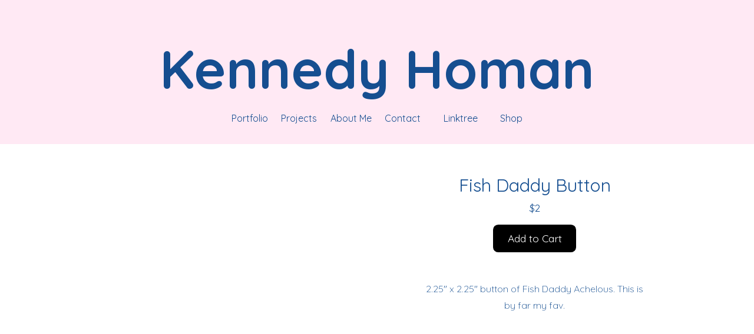

--- FILE ---
content_type: text/html; charset=UTF-8
request_url: https://www.kennedyhomanart.com/store/fish
body_size: 52802
content:
<!doctype html>
<html id="htmlID" lang="en">
<head>
	<meta charset="UTF-8">
	<meta http-equiv="content-type" content="text/html;charset=UTF-8">
	<meta name="viewport" content="width=device-width, initial-scale=1.0">
	<meta name="robots" content="index, follow, noimageai">
	<meta name="generator" content="Portfoliobox">
    <meta name='_discord' content='dh=5138acb1cb06be10219cdd06525a85417b2beac7'>

    <title id="seoTitle">Kennedy Homan Art</title>
	<meta id="seoDesc" name="description" content="Kennedy Homan Art, Kennedy Homan creator of Andy Bass on Webtoon Originals. Shop Kennedy Homan KenneDuck art.">
	<meta id="seoKeywords" name="keywords" content="">
	<link rel="icon" id="seoSiteIcon" href="">
    
	<meta id="seoOgTitle" property="og:title" content="Kennedy Homan Art">
	<meta id="seoOgSiteName" property="og:site_name" content="Kennedy Homan Art">
	<meta id="seoOgDesc" property="og:description" content="Kennedy Homan Art, Kennedy Homan creator of Andy Bass on Webtoon Originals. Shop Kennedy Homan KenneDuck art.">
	<meta id="seoOgImg" property="og:image" content="https://dkemhji6i1k0x.cloudfront.net/000_clients/3387977/page/untitled-artwork-319-8c33df.png">
	<meta id="seoOgUrl" property="og:url" content="">
	<meta id="seoOgType" property="og:type" content="website" />

	<meta name="twitter:card" content="summary" />
	<meta name="twitter:site" content="@KenneDuck" />
	<meta id="seoTwitterTitle" name="twitter:title" content="Kennedy Homan Art" />
	<meta id="seoTwitterDescription" name="twitter:description" content="Kennedy Homan Art, Kennedy Homan creator of Andy Bass on Webtoon Originals. Shop Kennedy Homan KenneDuck art.">
	<meta id="seoTwitterImg" name="twitter:image" content="https://dkemhji6i1k0x.cloudfront.net/000_clients/3387977/page/untitled-artwork-319-8c33df.png" />



    <!-- source-css -->
<link rel="stylesheet" href="https://cdn.portfolioboxdns.com/pb4/_output/pb4.out.front.ver.1768899456032.css" />
<!-- /source-css -->

</head>

<body>

<div id="frontApp"
     class="frontApp"
     v-cloak
     :style="'--border-color-var:' + borderColorVar"
     :class="siteState.MobileClasses && siteState.MobileClasses.Gallery && siteState.MobileClasses.Gallery['items-per-row']  ? siteState.MobileClasses.Gallery['items-per-row'] : ''"
>
	<global-styles></global-styles>
	<child-styles></child-styles>
	<link-styles></link-styles>
	<child-link-styles></child-link-styles>
	<global-styles-mobile></global-styles-mobile>
	<mobile-css-styles></mobile-css-styles>
	<customcss-styles></customcss-styles>
	<google-fonts-styles></google-fonts-styles>

	<div class="Page" v-bind:class="{hasLeftMenu : (siteState.MainMenu.MenuType === 'left' && !hideMenu)}">
		<component v-bind:is="siteState.MainMenu.View" v-bind:main-menu="siteState.MainMenu" v-if="!hideMenu"></component>

		<router-view v-on:hidemenu="doHideMenu" v-on:hidefooter="doHideFooter"></router-view>

        <site-footer v-if="siteState.HasFooter && !hideFooter"></site-footer>

		<pb-checkout v-if="checkoutState.showCheckout"></pb-checkout>
		<added-to-cart-popup v-if="checkoutState.showAddedToCart"></added-to-cart-popup>

        <pb-bookingselect v-if="bookingPopUpStore.showBookingPopup"></pb-bookingselect>

		<front-alert-popup v-if="frontAlertData.show" v-on:close="frontAlertData.show = false" v-bind:message="frontAlertData.message"></front-alert-popup>
		<front-confirm-popup v-if="frontConfirmData.show" v-on:close="frontConfirmData.show = false" v-bind:confirm="frontConfirmData.confirm" v-bind:message="frontConfirmData.message"></front-confirm-popup>
		<scheduling-popup-main-view v-if="schedulingState && schedulingState.showPopup" v-on:close="schedulingState.showPopup = false; schedulingState.element = null;"></scheduling-popup-main-view>
		<portfoliobox-link></portfoliobox-link>
		<cookie-message v-if="siteState.EnableCookieMessage === 1"></cookie-message>
		<music-player v-if="musicPlayer.show" :track="musicPlayer.track"></music-player>
	</div>

</div>

<!-- source-js-1 -->
<script src="https://cdn.portfolioboxdns.com/pb4/_output/pb4.out.front1.ver.1768899456032.js"></script>
<!-- /source-js-1 -->

<script>
	window.pbSiteDomain = "portfoliobox.net";
	window.pbSitePath = "view";
	window.countryCode = "en";
</script>

<script>
	window.pb = {
		isAdmin : false
	};

    pages.actions.init.serverPages([{"Guid":"dIAupioeeRh07OI6","SiteId":3387977,"IsStartPage":null,"HideMenu":null,"HideFooter":null,"Url":"\/secret-confessions-to-a-sage","Title":"Secret Confessions to a Sage","SeoTitle":null,"SeoDescription":null,"SeoKeywords":null,"ShareImage":null,"CreatedAt":"2024-12-19 22:41:50","Style":null,"UnPublish":null,"Sections":[{"Guid":"BpLQIRPvAWkk0XMp","Idx":0,"SiteId":3387977,"PageGuid":"dIAupioeeRh07OI6","ProductGuid":null,"FooterId":null,"View":"twocolumns-right-temp","ViewType":"Text","ViewId":"imageright3","Style":{"padding-top":"7vh","padding-bottom":"0vh","padding-left":"7vw","padding-right":"7vw","min-height":"70vh"},"Settings":{"animation":"","class":"imageRight3"},"ElementsTop":[{"Guid":"WkJGHw1mJIuk1A7F","View":"header-view","Content":"Secret Confessions to a Sage","Style":{"margin-bottom":"0.3em","max-width":"900px","text-align":"left","text-transform":"none","align-self":"flex-start","font-weight":"bold"},"Settings":{"animation":"none"}},{"Guid":"JOOWE6bJfn5c0syP","View":"longtext-view","Content":"<span style=\"font-weight: bold;\">2023-2024<br><\/span><br>A Sidlink \"The Legend of Zelda: Tears of the Kingdom\" fancomic written and illustrated by Kennedy Homan. Worked on from May 2023 to April 2024 during my free time!<br>","Style":{"margin-bottom":"1.1em","max-width":"1000px","text-align":"left","align-self":"flex-start"},"Settings":{"animation":"none"}}],"ElementsBottom":[{"Guid":"A69mejES9USOuJrF","View":"singleimage-view","Settings":{"shadows":"","rounded":"","borders":"","thumb-size":"","iframe-hide-controls":"","iframe-auto-play":"","iframe-mute":"","iframe-loop":"","animation":"none","hover-transition":"none","thumb-type":"w1000","background-size":"cover","max-height":"1000px","object-fit":"cover"},"Style":{"object-fit":"cover","object-position":"0 50%","max-width":"1000px","max-height":"1000px","border-radius":"2.4em"},"Content":{"Src":"https:\/\/dkemhji6i1k0x.cloudfront.net\/000_clients\/3387977\/page\/img-6151-0603d7.jpg","Width":4505,"Height":3604,"SEOTitle":""}}],"IsAMove":null,"AMoveBuildHeight":null,"AMoveBuildWidth":null,"ElementsFixed":null,"Title":null},{"Guid":"xaHqhs60gLWat9LQ","Idx":1,"SiteId":3387977,"PageGuid":"dIAupioeeRh07OI6","ProductGuid":null,"FooterId":null,"View":"alignbottom-temp","ViewType":"Gallery","ViewId":"alignbottom","Style":{"padding-top":"2.5vh","padding-bottom":"7vh","padding-left":"7vw","padding-right":"7vw"},"Settings":{"animation":"","class":""},"ElementsTop":[],"ElementsBottom":null,"IsAMove":null,"AMoveBuildHeight":null,"AMoveBuildWidth":null,"ElementsFixed":{"Items1":{"Guid":"qeZdOj3hWSloyYIr","View":"gallery-view","Settings":{"animation":"none","shadows":"","rounded":"rounded","borders":"","lb-lightbox":"lb1","lb-animation":"none","lb-item-fit":"contain","lb-height":"80%","lb-figcap-position":"lbhide ","twoone-style":"","hover-transition":"none","items-per-row":"","item-size":"5","item-margin":"0.3","figcap-position":"cover1"},"Style":{"margin-top":"3em","margin-bottom":"0em"},"Content":[{"Guid":"KzaMcfsthRZl7aBo","View":"item-view","Style":[],"Content":{"Link":null,"Src":"https:\/\/dkemhji6i1k0x.cloudfront.net\/000_clients\/3387977\/page\/1-a1c5b6.png","Height":1000,"Width":1000,"Alt":"","FigCaptions":[{"Guid":"iNzadKd0nhYJjN0s","View":"captiontitle-view","Content":"","Style":[]},{"Guid":"tNV1POKLxCuroUWI","View":"captionsubtitle-view","Content":"","Style":[]}],"FileName":"1-a1c5b6.png","S3LocationId":2}},{"Guid":"ZYFT3MdzMWj0r2dU","View":"item-view","Style":[],"Content":{"Link":null,"Src":"https:\/\/dkemhji6i1k0x.cloudfront.net\/000_clients\/3387977\/page\/2-a1c5b6.png","Height":1000,"Width":1000,"Alt":"","FigCaptions":[{"Guid":"D0VxUlcbHqJ8RCZ9","View":"captiontitle-view","Content":"","Style":[]},{"Guid":"PKHCgnSXwQ3RRy84","View":"captionsubtitle-view","Content":"","Style":[]}],"FileName":"2-a1c5b6.png","S3LocationId":2}},{"Guid":"IyRNCWqDe9S1FmgZ","View":"item-view","Style":[],"Content":{"Link":null,"Src":"https:\/\/dkemhji6i1k0x.cloudfront.net\/000_clients\/3387977\/page\/3-a1c5b6.png","Height":1000,"Width":1000,"Alt":"","FigCaptions":[{"Guid":"qu03aFm7XzDLVbpN","View":"captiontitle-view","Content":"","Style":[]},{"Guid":"dGbwdaQEsCDOn5Vz","View":"captionsubtitle-view","Content":"","Style":[]}],"FileName":"3-a1c5b6.png","S3LocationId":2}},{"Guid":"huBOBR4v8JCnwK4v","View":"item-view","Style":[],"Content":{"Link":null,"Src":"https:\/\/dkemhji6i1k0x.cloudfront.net\/000_clients\/3387977\/page\/4-08ffb2.png","Height":1000,"Width":1000,"Alt":"","FigCaptions":[{"Guid":"M94lCoIsMOm7PLlj","View":"captiontitle-view","Content":"","Style":[]},{"Guid":"hsgkQongo9O8SFg7","View":"captionsubtitle-view","Content":"","Style":[]}],"FileName":"4-08ffb2.png","S3LocationId":2}},{"Guid":"S2bfcFlVSlCkvMmp","View":"item-view","Style":[],"Content":{"Link":null,"Src":"https:\/\/dkemhji6i1k0x.cloudfront.net\/000_clients\/3387977\/page\/5-08ffb2.png","Height":1000,"Width":1000,"Alt":"","FigCaptions":[{"Guid":"p9kGbOqFTJpCsgVO","View":"captiontitle-view","Content":"","Style":[]},{"Guid":"BBACDJLWiL4r4akt","View":"captionsubtitle-view","Content":"","Style":[]}],"FileName":"5-08ffb2.png","S3LocationId":2}},{"Guid":"sPGSnmmIf8r4Gqv3","View":"item-view","Style":[],"Content":{"Link":null,"Src":"https:\/\/dkemhji6i1k0x.cloudfront.net\/000_clients\/3387977\/page\/8-36766c.png","Height":1000,"Width":1000,"Alt":"","FigCaptions":[{"Guid":"zkp3aWgHeyTDl8iU","View":"captiontitle-view","Content":"","Style":[]},{"Guid":"P4HqboPHPaHjcb16","View":"captionsubtitle-view","Content":"","Style":[]}],"FileName":"8-36766c.png","S3LocationId":2}},{"Guid":"UxfSjjbpoVrtRHml","View":"item-view","Style":[],"Content":{"Link":null,"Src":"https:\/\/dkemhji6i1k0x.cloudfront.net\/000_clients\/3387977\/page\/9-36766c.png","Height":1000,"Width":1000,"Alt":"","FigCaptions":[{"Guid":"DJIZJfuicBgRNYMn","View":"captiontitle-view","Content":"","Style":[]},{"Guid":"xxxAi24gdJWyINpk","View":"captionsubtitle-view","Content":"","Style":[]}],"FileName":"9-36766c.png","S3LocationId":2}},{"Guid":"eASZS60r22fbaiib","View":"item-view","Style":[],"Content":{"Link":null,"Src":"https:\/\/dkemhji6i1k0x.cloudfront.net\/000_clients\/3387977\/page\/7-36766c.png","Height":1000,"Width":1000,"Alt":"","FigCaptions":[{"Guid":"EftqJGRX8BnKu88R","View":"captiontitle-view","Content":"","Style":[]},{"Guid":"cQyxSGQLamDNpnjm","View":"captionsubtitle-view","Content":"","Style":[]}],"FileName":"7-36766c.png","S3LocationId":2}},{"Guid":"PchYZ2QjA2PlJDjh","View":"item-view","Style":[],"Content":{"Link":null,"Src":"https:\/\/dkemhji6i1k0x.cloudfront.net\/000_clients\/3387977\/page\/6-08ffb2.png","Height":1000,"Width":1000,"Alt":"","FigCaptions":[{"Guid":"HxrISgWvsAOCjehS","View":"captiontitle-view","Content":"","Style":[]},{"Guid":"QCMIg7icWrmPk0DX","View":"captionsubtitle-view","Content":"","Style":[]}],"FileName":"6-08ffb2.png","S3LocationId":2}},{"Guid":"E7iFRZO2q1EQtHzR","View":"item-view","Style":[],"Content":{"Link":null,"Src":"https:\/\/dkemhji6i1k0x.cloudfront.net\/000_clients\/3387977\/page\/10-36766c.png","Height":1000,"Width":1000,"Alt":"","FigCaptions":[{"Guid":"fmone3FqTYp78P5k","View":"captiontitle-view","Content":"","Style":[]},{"Guid":"dA6ZaAbOQqT1Xr6C","View":"captionsubtitle-view","Content":"","Style":[]}],"FileName":"10-36766c.png","S3LocationId":2}},{"Guid":"fN2cEB6IrlpKr80m","View":"item-view","Style":[],"Content":{"Link":null,"Src":"https:\/\/dkemhji6i1k0x.cloudfront.net\/000_clients\/3387977\/page\/11-a38306.png","Height":1000,"Width":1000,"Alt":"","FigCaptions":[{"Guid":"f7ITrzdIOyUj8ccO","View":"captiontitle-view","Content":"","Style":[]},{"Guid":"CdT15tTzWXH4rvpz","View":"captionsubtitle-view","Content":"","Style":[]}],"FileName":"11-a38306.png","S3LocationId":2}},{"Guid":"swKjWg78rdPLrm1L","View":"item-view","Style":[],"Content":{"Link":null,"Src":"https:\/\/dkemhji6i1k0x.cloudfront.net\/000_clients\/3387977\/page\/12-a38306.png","Height":1000,"Width":1000,"Alt":"","FigCaptions":[{"Guid":"JGnEuqZzlzSv9wN0","View":"captiontitle-view","Content":"","Style":[]},{"Guid":"RmVoedg5Uh1Ju2Av","View":"captionsubtitle-view","Content":"","Style":[]}],"FileName":"12-a38306.png","S3LocationId":2}},{"Guid":"xXPo9NB8mCnwFePe","View":"item-view","Style":[],"Content":{"Link":null,"Src":"https:\/\/dkemhji6i1k0x.cloudfront.net\/000_clients\/3387977\/page\/13-a38306.png","Height":1000,"Width":1000,"Alt":"","FigCaptions":[{"Guid":"cSVviNiyGuGZL1I6","View":"captiontitle-view","Content":"","Style":[]},{"Guid":"odWjHKGmDKnEVaj6","View":"captionsubtitle-view","Content":"","Style":[]}],"FileName":"13-a38306.png","S3LocationId":2}},{"Guid":"FgdCzAOIEofCFPq1","View":"item-view","Style":[],"Content":{"Link":null,"Src":"https:\/\/dkemhji6i1k0x.cloudfront.net\/000_clients\/3387977\/page\/14-a38306.png","Height":1000,"Width":1000,"Alt":"","FigCaptions":[{"Guid":"EHae7YeHhnkBva41","View":"captiontitle-view","Content":"","Style":[]},{"Guid":"SY0SkfQaXvWl5e5H","View":"captionsubtitle-view","Content":"","Style":[]}],"FileName":"14-a38306.png","S3LocationId":2}},{"Guid":"CtojAOxiPQiHBhkm","View":"item-view","Style":[],"Content":{"Link":null,"Src":"https:\/\/dkemhji6i1k0x.cloudfront.net\/000_clients\/3387977\/page\/15-8bed6e.png","Height":1000,"Width":1000,"Alt":"","FigCaptions":[{"Guid":"DKlCsarAm7Ltxk4i","View":"captiontitle-view","Content":"","Style":[]},{"Guid":"b2cIMF5P9f8cqvCs","View":"captionsubtitle-view","Content":"","Style":[]}],"FileName":"15-8bed6e.png","S3LocationId":2}},{"Guid":"PImZCDiY9kjGhdi4","View":"item-view","Style":[],"Content":{"Link":null,"Src":"https:\/\/dkemhji6i1k0x.cloudfront.net\/000_clients\/3387977\/page\/16-8bed6e.png","Height":1000,"Width":1000,"Alt":"","FigCaptions":[{"Guid":"iLd6IL9AG62PD0W1","View":"captiontitle-view","Content":"","Style":[]},{"Guid":"K3kJLYWEKWtKiSDw","View":"captionsubtitle-view","Content":"","Style":[]}],"FileName":"16-8bed6e.png","S3LocationId":2}},{"Guid":"oeEGwoJnevOzwnt4","View":"item-view","Style":[],"Content":{"Link":null,"Src":"https:\/\/dkemhji6i1k0x.cloudfront.net\/000_clients\/3387977\/page\/17-8bed6e.png","Height":1000,"Width":1000,"Alt":"","FigCaptions":[{"Guid":"DvfgAnxuOdBvShyb","View":"captiontitle-view","Content":"","Style":[]},{"Guid":"mpum3wOmtVuGkaX6","View":"captionsubtitle-view","Content":"","Style":[]}],"FileName":"17-8bed6e.png","S3LocationId":2}},{"Guid":"nf0HwB1aGbXvYFuj","View":"item-view","Style":[],"Content":{"Link":null,"Src":"https:\/\/dkemhji6i1k0x.cloudfront.net\/000_clients\/3387977\/page\/18-8bed6e.png","Height":1000,"Width":1000,"Alt":"","FigCaptions":[{"Guid":"fdHbNCFFP88b5ZKJ","View":"captiontitle-view","Content":"","Style":[]},{"Guid":"uX3BxVtt5davSS5r","View":"captionsubtitle-view","Content":"","Style":[]}],"FileName":"18-8bed6e.png","S3LocationId":2}},{"Guid":"Zvs4pVnJUbHJUpJ8","View":"item-view","Style":[],"Content":{"Link":null,"Src":"https:\/\/dkemhji6i1k0x.cloudfront.net\/000_clients\/3387977\/page\/19-eb2ad6.png","Height":1000,"Width":1000,"Alt":"","FigCaptions":[{"Guid":"qV5oH5BbRGe78RRS","View":"captiontitle-view","Content":"","Style":[]},{"Guid":"SjMQrp7dE2tlCd3Y","View":"captionsubtitle-view","Content":"","Style":[]}],"FileName":"19-eb2ad6.png","S3LocationId":2}},{"Guid":"smYDkKMmVnUSBKL4","View":"item-view","Style":[],"Content":{"Link":null,"Src":"https:\/\/dkemhji6i1k0x.cloudfront.net\/000_clients\/3387977\/page\/20-eb2ad6.png","Height":1000,"Width":1000,"Alt":"","FigCaptions":[{"Guid":"cpNkGIC0Y0oxXkKD","View":"captiontitle-view","Content":"","Style":[]},{"Guid":"fsYkVin6NWTEcbwT","View":"captionsubtitle-view","Content":"","Style":[]}],"FileName":"20-eb2ad6.png","S3LocationId":2}},{"Guid":"sQmcYwHS4xS5Da3b","View":"item-view","Style":[],"Content":{"Link":null,"Src":"https:\/\/dkemhji6i1k0x.cloudfront.net\/000_clients\/3387977\/page\/21-eb2ad6.png","Height":1000,"Width":1000,"Alt":"","FigCaptions":[{"Guid":"Hkh5XFCczDDKBQth","View":"captiontitle-view","Content":"","Style":[]},{"Guid":"d7Yn7Ly8mWN7b0uc","View":"captionsubtitle-view","Content":"","Style":[]}],"FileName":"21-eb2ad6.png","S3LocationId":2}},{"Guid":"BZpMlkMc7K9uK2PG","View":"item-view","Style":[],"Content":{"Link":null,"Src":"https:\/\/dkemhji6i1k0x.cloudfront.net\/000_clients\/3387977\/page\/22-eb2ad6.png","Height":1000,"Width":1000,"Alt":"","FigCaptions":[{"Guid":"So3NVlqN58ht1sHs","View":"captiontitle-view","Content":"","Style":[]},{"Guid":"oPeE0pIB1ouGbXEZ","View":"captionsubtitle-view","Content":"","Style":[]}],"FileName":"22-eb2ad6.png","S3LocationId":2}},{"Guid":"rWgdh4275TtK1ZyL","View":"item-view","Style":[],"Content":{"Link":null,"Src":"https:\/\/dkemhji6i1k0x.cloudfront.net\/000_clients\/3387977\/page\/23-da2f15.png","Height":1000,"Width":1000,"Alt":"","FigCaptions":[{"Guid":"Y0fkjOVVZ0UMlpBU","View":"captiontitle-view","Content":"","Style":[]},{"Guid":"ZveWYvLL3dbbu6sH","View":"captionsubtitle-view","Content":"","Style":[]}],"FileName":"23-da2f15.png","S3LocationId":2}},{"Guid":"M1MB090xLWhG8nTn","View":"item-view","Style":[],"Content":{"Link":null,"Src":"https:\/\/dkemhji6i1k0x.cloudfront.net\/000_clients\/3387977\/page\/24-ce7428.png","Height":1000,"Width":1000,"Alt":"","FigCaptions":[{"Guid":"BGrqyn4NWmveoz5S","View":"captiontitle-view","Content":"","Style":[]},{"Guid":"GQYKurrGG66Aqk2D","View":"captionsubtitle-view","Content":"","Style":[]}],"FileName":"24-ce7428.png","S3LocationId":2}},{"Guid":"jKQcvdAxU9NCINPo","View":"item-view","Style":[],"Content":{"Link":null,"Src":"https:\/\/dkemhji6i1k0x.cloudfront.net\/000_clients\/3387977\/page\/25-ce7428.png","Height":1000,"Width":1000,"Alt":"","FigCaptions":[{"Guid":"FWWBsfqx056rCQlM","View":"captiontitle-view","Content":"","Style":[]},{"Guid":"HmkO716jTruncSTn","View":"captionsubtitle-view","Content":"","Style":[]}],"FileName":"25-ce7428.png","S3LocationId":2}},{"Guid":"nWWPI7wH8z5Qb8Rw","View":"item-view","Style":[],"Content":{"Link":null,"Src":"https:\/\/dkemhji6i1k0x.cloudfront.net\/000_clients\/3387977\/page\/26-ce7428.png","Height":1000,"Width":1000,"Alt":"","FigCaptions":[{"Guid":"BBoHtZ4k64JPcwb3","View":"captiontitle-view","Content":"","Style":[]},{"Guid":"FIiYxJXxS6dfg7CS","View":"captionsubtitle-view","Content":"","Style":[]}],"FileName":"26-ce7428.png","S3LocationId":2}},{"Guid":"tyb8pYDERTXqAEau","View":"item-view","Style":[],"Content":{"Link":null,"Src":"https:\/\/dkemhji6i1k0x.cloudfront.net\/000_clients\/3387977\/page\/27-0126fa.png","Height":1000,"Width":1000,"Alt":"","FigCaptions":[{"Guid":"uDU4WgRaIpbgSLjc","View":"captiontitle-view","Content":"","Style":[]},{"Guid":"oQn4utW02QaNAMDp","View":"captionsubtitle-view","Content":"","Style":[]}],"FileName":"27-0126fa.png","S3LocationId":2}},{"Guid":"VAxdqABA5Y8YkYSV","View":"item-view","Style":[],"Content":{"Link":null,"Src":"https:\/\/dkemhji6i1k0x.cloudfront.net\/000_clients\/3387977\/page\/28-0126fa.png","Height":1000,"Width":1000,"Alt":"","FigCaptions":[{"Guid":"JNHYntguWy9vk8pS","View":"captiontitle-view","Content":"","Style":[]},{"Guid":"XzNSW3HR78i5JcoT","View":"captionsubtitle-view","Content":"","Style":[]}],"FileName":"28-0126fa.png","S3LocationId":2}},{"Guid":"t1v7ZiiDWFWRkaTn","View":"item-view","Style":[],"Content":{"Link":null,"Src":"https:\/\/dkemhji6i1k0x.cloudfront.net\/000_clients\/3387977\/page\/29-0126fa.png","Height":1000,"Width":1000,"Alt":"","FigCaptions":[{"Guid":"cF77EGQ1zb81P56K","View":"captiontitle-view","Content":"","Style":[]},{"Guid":"srEtTiI3xBKe9gcT","View":"captionsubtitle-view","Content":"","Style":[]}],"FileName":"29-0126fa.png","S3LocationId":2}},{"Guid":"BjSxWtf6ZbzeL5Rs","View":"item-view","Style":[],"Content":{"Link":null,"Src":"https:\/\/dkemhji6i1k0x.cloudfront.net\/000_clients\/3387977\/page\/30-0126fa.png","Height":1000,"Width":1000,"Alt":"","FigCaptions":[{"Guid":"JAuTPD3BkE1Huhzj","View":"captiontitle-view","Content":"","Style":[]},{"Guid":"GYrdM03MhN6w2fAz","View":"captionsubtitle-view","Content":"","Style":[]}],"FileName":"30-0126fa.png","S3LocationId":2}},{"Guid":"DiGGWs6HNWigaOAy","View":"item-view","Style":[],"Content":{"Link":null,"Src":"https:\/\/dkemhji6i1k0x.cloudfront.net\/000_clients\/3387977\/page\/31-b655d6.png","Height":1000,"Width":1000,"Alt":"","FigCaptions":[{"Guid":"jIdGyi3kt7PBsF2","View":"captiontitle-view","Content":"","Style":[]},{"Guid":"URFpSPWMZNcs3Kcn","View":"captionsubtitle-view","Content":"","Style":[]}],"FileName":"31-b655d6.png","S3LocationId":2}},{"Guid":"CNBDenkMWamNLZf8","View":"item-view","Style":[],"Content":{"Link":null,"Src":"https:\/\/dkemhji6i1k0x.cloudfront.net\/000_clients\/3387977\/page\/32-b655d6.png","Height":1000,"Width":1000,"Alt":"","FigCaptions":[{"Guid":"s7xiB1AKDSW2QiXv","View":"captiontitle-view","Content":"","Style":[]},{"Guid":"gDWjZoEaALG510Yq","View":"captionsubtitle-view","Content":"","Style":[]}],"FileName":"32-b655d6.png","S3LocationId":2}},{"Guid":"nnuSkiMV4ItFbmer","View":"item-view","Style":[],"Content":{"Link":null,"Src":"https:\/\/dkemhji6i1k0x.cloudfront.net\/000_clients\/3387977\/page\/33-b655d6.png","Height":1000,"Width":1000,"Alt":"","FigCaptions":[{"Guid":"KRSrqeGi6pwOzglo","View":"captiontitle-view","Content":"","Style":[]},{"Guid":"nHqSxvmpFwTJ5gRq","View":"captionsubtitle-view","Content":"","Style":[]}],"FileName":"33-b655d6.png","S3LocationId":2}},{"Guid":"rAdRlMmlDWeAzKTV","View":"item-view","Style":[],"Content":{"Link":null,"Src":"https:\/\/dkemhji6i1k0x.cloudfront.net\/000_clients\/3387977\/page\/34-b655d6.png","Height":1000,"Width":1000,"Alt":"","FigCaptions":[{"Guid":"QjcbOIdkhas3Nju5","View":"captiontitle-view","Content":"","Style":[]},{"Guid":"jDnBdgIgAKSd2W87","View":"captionsubtitle-view","Content":"","Style":[]}],"FileName":"34-b655d6.png","S3LocationId":2}},{"Guid":"DWlrJyUydRtHYvp1","View":"item-view","Style":[],"Content":{"Link":null,"Src":"https:\/\/dkemhji6i1k0x.cloudfront.net\/000_clients\/3387977\/page\/35-b655d6.png","Height":1000,"Width":1000,"Alt":"","FigCaptions":[{"Guid":"PY1sAhr25ad5cHnL","View":"captiontitle-view","Content":"","Style":[]},{"Guid":"Blm2ucZ90p5ubQpi","View":"captionsubtitle-view","Content":"","Style":[]}],"FileName":"35-b655d6.png","S3LocationId":2}},{"Guid":"ztN5ir48yYHq5aJm","View":"item-view","Style":[],"Content":{"Link":null,"Src":"https:\/\/dkemhji6i1k0x.cloudfront.net\/000_clients\/3387977\/page\/36-9c6833.png","Height":1000,"Width":1000,"Alt":"","FigCaptions":[{"Guid":"Sf177l28Nmhfp3UF","View":"captiontitle-view","Content":"","Style":[]},{"Guid":"yA4eeXT95Xqn76VL","View":"captionsubtitle-view","Content":"","Style":[]}],"FileName":"36-9c6833.png","S3LocationId":2}},{"Guid":"kmVFaHqYdcjZmXhd","View":"item-view","Style":[],"Content":{"Link":null,"Src":"https:\/\/dkemhji6i1k0x.cloudfront.net\/000_clients\/3387977\/page\/37-91c37e.png","Height":1000,"Width":1000,"Alt":"","FigCaptions":[{"Guid":"qwzSM5uCYJU2BMs7","View":"captiontitle-view","Content":"","Style":[]},{"Guid":"hMizNITl33e0btK0","View":"captionsubtitle-view","Content":"","Style":[]}],"FileName":"37-91c37e.png","S3LocationId":2}},{"Guid":"g4krH1ksSVfK6K4T","View":"item-view","Style":[],"Content":{"Link":null,"Src":"https:\/\/dkemhji6i1k0x.cloudfront.net\/000_clients\/3387977\/page\/38-a308a8.png","Height":1000,"Width":1000,"Alt":"","FigCaptions":[{"Guid":"qcJgCuBOstYMv0KF","View":"captiontitle-view","Content":"","Style":[]},{"Guid":"kyz1Q6MZN7Q0Kjjv","View":"captionsubtitle-view","Content":"","Style":[]}],"FileName":"38-a308a8.png","S3LocationId":2}},{"Guid":"VZUVHVSpOijdNr0K","View":"item-view","Style":[],"Content":{"Link":null,"Src":"https:\/\/dkemhji6i1k0x.cloudfront.net\/000_clients\/3387977\/page\/39-a308a8.png","Height":1000,"Width":1000,"Alt":"","FigCaptions":[{"Guid":"AFLgkUBa6DWLhTTB","View":"captiontitle-view","Content":"","Style":[]},{"Guid":"XESHgPenfUaQZ5tZ","View":"captionsubtitle-view","Content":"","Style":[]}],"FileName":"39-a308a8.png","S3LocationId":2}},{"Guid":"V2dPEb7mxlTTauL9","View":"item-view","Style":[],"Content":{"Link":null,"Src":"https:\/\/dkemhji6i1k0x.cloudfront.net\/000_clients\/3387977\/page\/40-a308a8.png","Height":1000,"Width":1000,"Alt":"","FigCaptions":[{"Guid":"Nwiqy2JAXW134wdp","View":"captiontitle-view","Content":"","Style":[]},{"Guid":"iXgSX7Y8b8IS54TJ","View":"captionsubtitle-view","Content":"","Style":[]}],"FileName":"40-a308a8.png","S3LocationId":2}},{"Guid":"CkqFjrDdV9JuN9JP","View":"item-view","Style":[],"Content":{"Link":null,"Src":"https:\/\/dkemhji6i1k0x.cloudfront.net\/000_clients\/3387977\/page\/41-6737ac.png","Height":1000,"Width":1000,"Alt":"","FigCaptions":[{"Guid":"kJGxgUypM0hmqa1G","View":"captiontitle-view","Content":"","Style":[]},{"Guid":"BT9C7PwDR1fGLOZP","View":"captionsubtitle-view","Content":"","Style":[]}],"FileName":"41-6737ac.png","S3LocationId":2}},{"Guid":"OgcK5430c7Oas63X","View":"item-view","Style":[],"Content":{"Link":null,"Src":"https:\/\/dkemhji6i1k0x.cloudfront.net\/000_clients\/3387977\/page\/42-6737ac.png","Height":1000,"Width":1000,"Alt":"","FigCaptions":[{"Guid":"XmTyq0O6gdjAudZK","View":"captiontitle-view","Content":"","Style":[]},{"Guid":"R0uCFXsby1MJIPNQ","View":"captionsubtitle-view","Content":"","Style":[]}],"FileName":"42-6737ac.png","S3LocationId":2}},{"Guid":"Jmf3wBDYHY9FxUsm","View":"item-view","Style":[],"Content":{"Link":null,"Src":"https:\/\/dkemhji6i1k0x.cloudfront.net\/000_clients\/3387977\/page\/43-6737ac.png","Height":1000,"Width":1000,"Alt":"","FigCaptions":[{"Guid":"h2IolhEFhKacMGlq","View":"captiontitle-view","Content":"","Style":[]},{"Guid":"et5sQzgPd7hTtGMF","View":"captionsubtitle-view","Content":"","Style":[]}],"FileName":"43-6737ac.png","S3LocationId":2}},{"Guid":"FptzYfktELtBeVvY","View":"item-view","Style":[],"Content":{"Link":null,"Src":"https:\/\/dkemhji6i1k0x.cloudfront.net\/000_clients\/3387977\/page\/44-a60c21.png","Height":1000,"Width":1000,"Alt":"","FigCaptions":[{"Guid":"f8hmaIEYSpsC2SCL","View":"captiontitle-view","Content":"","Style":[]},{"Guid":"yiCdYCuxQVmNS8pk","View":"captionsubtitle-view","Content":"","Style":[]}],"FileName":"44-a60c21.png","S3LocationId":2}},{"Guid":"EjOfH0UAlWrZU7pS","View":"item-view","Style":[],"Content":{"Link":null,"Src":"https:\/\/dkemhji6i1k0x.cloudfront.net\/000_clients\/3387977\/page\/45-a60c21.png","Height":1000,"Width":1000,"Alt":"","FigCaptions":[{"Guid":"A9KNFftQOqoEhR1N","View":"captiontitle-view","Content":"","Style":[]},{"Guid":"QirUAqB8yNtCmL1H","View":"captionsubtitle-view","Content":"","Style":[]}],"FileName":"45-a60c21.png","S3LocationId":2}},{"Guid":"XJoBeKEPfxZj0HsQ","View":"item-view","Style":[],"Content":{"Link":null,"Src":"https:\/\/dkemhji6i1k0x.cloudfront.net\/000_clients\/3387977\/page\/46-a60c21.png","Height":1000,"Width":1000,"Alt":"","FigCaptions":[{"Guid":"rhgLosZcILjbUlcC","View":"captiontitle-view","Content":"","Style":[]},{"Guid":"qNd02ya0ynZ4jgeZ","View":"captionsubtitle-view","Content":"","Style":[]}],"FileName":"46-a60c21.png","S3LocationId":2}},{"Guid":"XaLblrtypwKWCpqw","View":"item-view","Style":[],"Content":{"Link":null,"Src":"https:\/\/dkemhji6i1k0x.cloudfront.net\/000_clients\/3387977\/page\/47-a60c21.png","Height":1000,"Width":1000,"Alt":"","FigCaptions":[{"Guid":"lwTQNXOM9SQNSHKH","View":"captiontitle-view","Content":"","Style":[]},{"Guid":"GT65yU93eQTvtnY8","View":"captionsubtitle-view","Content":"","Style":[]}],"FileName":"47-a60c21.png","S3LocationId":2}},{"Guid":"pagsanpXQqhmpd2H","View":"item-view","Style":[],"Content":{"Link":null,"Src":"https:\/\/dkemhji6i1k0x.cloudfront.net\/000_clients\/3387977\/page\/48-a60c21.png","Height":1000,"Width":1000,"Alt":"","FigCaptions":[{"Guid":"ne36oh65jelXOyUa","View":"captiontitle-view","Content":"","Style":[]},{"Guid":"WWXY6hEGbiviFQaF","View":"captionsubtitle-view","Content":"","Style":[]}],"FileName":"48-a60c21.png","S3LocationId":2}},{"Guid":"Z3u0GKgtxfXzEVBg","View":"item-view","Style":[],"Content":{"Link":null,"Src":"https:\/\/dkemhji6i1k0x.cloudfront.net\/000_clients\/3387977\/page\/49-e3e93a.png","Height":1000,"Width":1000,"Alt":"","FigCaptions":[{"Guid":"HaO1JwkI5BlPjE03","View":"captiontitle-view","Content":"","Style":[]},{"Guid":"jrLc9OPpLEEggOhL","View":"captionsubtitle-view","Content":"","Style":[]}],"FileName":"49-e3e93a.png","S3LocationId":2}},{"Guid":"SfVqBhbV2StFkVAv","View":"item-view","Style":[],"Content":{"Link":null,"Src":"https:\/\/dkemhji6i1k0x.cloudfront.net\/000_clients\/3387977\/page\/50-e3e93a.png","Height":1000,"Width":1000,"Alt":"","FigCaptions":[{"Guid":"hIDosGRqYwC5CGhn","View":"captiontitle-view","Content":"","Style":[]},{"Guid":"g4jgisUK7tEJTVXf","View":"captionsubtitle-view","Content":"","Style":[]}],"FileName":"50-e3e93a.png","S3LocationId":2}}]}},"Title":null}]},{"Guid":"BPEgQpUEPYOsCxcO","SiteId":3387977,"IsStartPage":null,"HideMenu":null,"HideFooter":null,"Url":"\/adopting-mittens","Title":"Adopting Mittens","SeoTitle":null,"SeoDescription":null,"SeoKeywords":null,"ShareImage":null,"CreatedAt":"2024-12-19 22:40:49","Style":null,"UnPublish":null,"Sections":[{"Guid":"IGcV58Kp0TrIhWtD","Idx":0,"SiteId":3387977,"PageGuid":"BPEgQpUEPYOsCxcO","ProductGuid":null,"FooterId":null,"View":"twocolumns-right-temp","ViewType":"Text","ViewId":"imageright3","Style":{"padding-top":"7vh","padding-bottom":"2.5vh","padding-left":"7vw","padding-right":"7vw","min-height":"63vh"},"Settings":{"animation":"","class":"imageRight3"},"ElementsTop":[{"Guid":"vRHuvbbs3olqAGne","View":"header-view","Content":"Adopting Mittens","Style":{"margin-bottom":"0.3em","max-width":"900px","text-align":"left","text-transform":"capitalize","align-self":"flex-start","font-family":"'Quicksand',sans-serif","color":"rgba(21,78,144,1)","font-weight":"bold"},"Settings":{"animation":"none"}},{"Guid":"WjwVjuVTjh6stvvZ","View":"longtext-view","Content":"<span style=\"font-weight: bold;\">2024<br><\/span><br>\"Adopting Mittens\" is my contribution to the \"Linework Zero\", a comics and graphics anthology zine created by Columbia College Chicago. With the freedom to create an entry about anything, I focused in on my recently adopted cat, Mittens.<br>","Style":{"margin-bottom":"1.1em","max-width":"1000px","text-align":"left","align-self":"flex-start"},"Settings":{"animation":"none"}}],"ElementsBottom":[{"Guid":"rBqFIhOAsRRWMMrU","View":"singleimage-view","Settings":{"shadows":"","rounded":"","borders":"","thumb-size":"","iframe-hide-controls":"","iframe-auto-play":"","iframe-mute":"","iframe-loop":"","animation":"none","hover-transition":"none","thumb-type":"w1000","background-size":"cover","max-height":"1000px","object-fit":"cover"},"Style":{"object-fit":"cover","object-position":"0 50%","max-width":"1000px","max-height":"1000px","border-radius":"0.8em"},"Content":{"Src":"https:\/\/dkemhji6i1k0x.cloudfront.net\/000_clients\/3387977\/page\/img-2400-37261c.jpg","Width":3416,"Height":2562,"SEOTitle":""}}],"IsAMove":null,"AMoveBuildHeight":null,"AMoveBuildWidth":null,"ElementsFixed":null,"Title":null},{"Guid":"oOq1ph5g17JgKEx2","Idx":1,"SiteId":3387977,"PageGuid":"BPEgQpUEPYOsCxcO","ProductGuid":null,"FooterId":null,"View":"portraitratio-temp","ViewType":"Gallery","ViewId":"portraitratio","Style":{"padding-top":"0vh","padding-bottom":"7.5vh","padding-left":"7vw","padding-right":"7vw"},"Settings":{"animation":"","class":""},"ElementsTop":[],"ElementsBottom":null,"IsAMove":null,"AMoveBuildHeight":null,"AMoveBuildWidth":null,"ElementsFixed":{"Items1":{"Guid":"VA7TYVAqSdxikZ22","View":"gallery-view","Settings":{"animation":"none","shadows":"","rounded":"","borders":"borders","lb-lightbox":"lb1","lb-animation":"none","lb-item-fit":"contain","lb-height":"80%","lb-figcap-position":"lbhide ","twoone-style":"","hover-transition":"none","items-per-row":"","item-size":"3","item-margin":"0.7","figcap-position":"cover1","lb-hide-share":"hide"},"Style":{"margin-top":"2.55em","margin-bottom":"0em"},"Content":[{"Guid":"dYQuv5WXPzGAw6uQ","View":"item-view","Style":[],"Content":{"Link":null,"Src":"https:\/\/dkemhji6i1k0x.cloudfront.net\/000_clients\/3387977\/page\/1-1-min-7641b7.png","Height":2046,"Width":1591,"Alt":"","FigCaptions":[{"Guid":"c7hTHJ3Vhg813p6O","View":"captiontitle-view","Content":"","Style":[]},{"Guid":"N6ss0tZnbo3F0bMw","View":"captionsubtitle-view","Content":"","Style":[]}],"FileName":"1-1-min-7641b7.png","S3LocationId":2}},{"Guid":"uBSxc0mPj1GkEod2","View":"item-view","Style":[],"Content":{"Link":null,"Src":"https:\/\/dkemhji6i1k0x.cloudfront.net\/000_clients\/3387977\/page\/2-1-min-754937.png","Height":2046,"Width":1591,"Alt":"","FigCaptions":[{"Guid":"XVipMhfRdm9AwmpH","View":"captiontitle-view","Content":"","Style":[]},{"Guid":"yakcv3pyqvAnqNkM","View":"captionsubtitle-view","Content":"","Style":[]}],"FileName":"2-1-min-754937.png","S3LocationId":2}},{"Guid":"yIwP5L4xgmPZFtqu","View":"item-view","Style":[],"Content":{"Link":null,"Src":"https:\/\/dkemhji6i1k0x.cloudfront.net\/000_clients\/3387977\/page\/3-1-min-754937.png","Height":2046,"Width":1591,"Alt":"","FigCaptions":[{"Guid":"vTysgnpzdXQy2tKc","View":"captiontitle-view","Content":"","Style":[]},{"Guid":"u7CPpA7plKsGQ88G","View":"captionsubtitle-view","Content":"","Style":[]}],"FileName":"3-1-min-754937.png","S3LocationId":2}},{"Guid":"fwKkQojPp05Ayu2d","View":"item-view","Style":[],"Content":{"Link":null,"Src":"https:\/\/dkemhji6i1k0x.cloudfront.net\/000_clients\/3387977\/page\/lineworktemplate100-1-min-754937.png","Height":5143,"Width":4000,"Alt":"","FigCaptions":[{"Guid":"WK3ik2uYieBTrEhl","View":"captiontitle-view","Content":"","Style":[]},{"Guid":"l61KzuIZE5D81qXk","View":"captionsubtitle-view","Content":"","Style":[]}],"FileName":"lineworktemplate100-1-min-754937.png","S3LocationId":2}}]}},"Title":null}]},{"Guid":"rgVJqCDpZ3U8l8hf","SiteId":3387977,"IsStartPage":null,"HideMenu":null,"HideFooter":null,"Url":"\/cccsinkfest","Title":"CCC's Ink Fest","SeoTitle":null,"SeoDescription":null,"SeoKeywords":null,"ShareImage":null,"CreatedAt":"2023-04-11 14:44:22","Style":null,"UnPublish":null,"Sections":[{"Guid":"lBlKJCdE4ADwIzV7","Idx":0,"SiteId":3387977,"PageGuid":"rgVJqCDpZ3U8l8hf","ProductGuid":null,"FooterId":null,"View":"blank-temp","ViewType":"Text","ViewId":"blank","Style":{"padding-top":"10vh","padding-bottom":"3.5vh","padding-left":"7vw","padding-right":"7vw","justify-content":"center","align-items":"center","min-height":"60vh"},"Settings":{"animation":""},"ElementsTop":[{"Guid":"NlH6q27hR0VV2T9Q","View":"singleimage-view","Settings":{"shadows":"","rounded":"","borders":"","thumb-size":"","iframe-hide-controls":"","iframe-auto-play":"","iframe-mute":"","iframe-loop":"","animation":"none","hover-transition":"none"},"Style":{"max-width":"437px","margin-top":"0em","margin-bottom":"0.4em"},"Content":{"Src":"https:\/\/dkemhji6i1k0x.cloudfront.net\/000_clients\/3387977\/page\/inkfest-2023-logo-81a372-1-303aec.png","Width":1920,"Height":1301}},{"Guid":"JrXWdNPS4sJD5DHP","View":"longtext-view","Content":"For Columbia College Chicago's 2023 Ink Fest, an art convention ran by the college's Illustration Student Group I was hired as the Creative Director! For Ink Fest 2023, the direction I went with is mixing the air gremlins of Chicago with the most iconic dishes the city has to offer. Even though hot dogs and deep dish pizza don\u2019t necessarily go together with Pigeons and Seagulls, it does if you\u2019re an artist! Ink Fest 2023 is finding joy in the little things, even if that little thing just stole your hot dog and is now flying over Lake Michigan with it.<br><br>With the help of the Illustration Student Group, Ink Fest 2023 went off without a hitch and was a success, a cute one I shall add.<br>","Style":{"margin-bottom":"1.1em","max-width":"824px","text-align":"center","font-family":"'Quicksand',sans-serif","color":"rgba(21,78,144,1)"},"Settings":{"animation":"none"}}],"ElementsBottom":null,"IsAMove":null,"AMoveBuildHeight":null,"AMoveBuildWidth":null,"ElementsFixed":null,"Title":null},{"Guid":"EbUUr4LXvc9R3dGd","Idx":1,"SiteId":3387977,"PageGuid":"rgVJqCDpZ3U8l8hf","ProductGuid":null,"FooterId":null,"View":"squareratio-temp","ViewType":"Gallery","ViewId":"squareratio","Style":{"padding-top":"0vh","padding-bottom":"3vh","padding-left":"6.5vw","padding-right":"6.5vw"},"Settings":{"animation":""},"ElementsTop":[{"Guid":"sb5rS73NYbMHItxU","View":"longtext-view","Content":"My Process Behind Inkfest 2023","Style":{"margin-bottom":"0.7em","max-width":"1200px","text-align":"center","font-size":"1.41em","font-family":"'Quicksand',sans-serif","font-weight":"bold"},"Settings":{"animation":"none"}}],"ElementsBottom":null,"IsAMove":null,"AMoveBuildHeight":null,"AMoveBuildWidth":null,"ElementsFixed":{"Items1":{"Guid":"xk47oFUOPdQBoyac","View":"gallery-view","Settings":{"animation":"none","shadows":"","rounded":"rounded","borders":"","lb-lightbox":"lb1","lb-animation":"none","lb-item-fit":"contain","lb-figcap-position":"lbbottom2","hover-transition":"bg-zoom","item-size":"3","item-margin":"0.5","figcap-position":"cover1","lb-hide-share":"hide"},"Style":{"margin-top":"0em","margin-bottom":"0em"},"Content":[{"Guid":"77Jp9VTuPVbeumN","View":"item-view","Style":[],"Content":{"Link":null,"Src":"https:\/\/dkemhji6i1k0x.cloudfront.net\/000_clients\/3387977\/page\/untitled-artwork-236-min-7f5828.png","Height":1439,"Width":1920,"Alt":"Original Sketch Concepts with Initial Color Palette","FigCaptions":[{"Guid":"kmfYQFnGZdzTl0wA","View":"captiontitle-view","Content":"","Style":[]},{"Guid":"S6aFiiccb78a1y0I","View":"captionsubtitle-view","Content":"","Style":[]},{"Guid":"MZrIcBpK4Io5wEgR","View":"captiontext-view","Content":"Original Sketch Concepts with Initial Color Palette","Style":[]}]}},{"Guid":"YNlunalrAdlCqNxc","View":"item-view","Style":[],"Content":{"Link":null,"Src":"https:\/\/dkemhji6i1k0x.cloudfront.net\/000_clients\/3387977\/page\/inkfest-2023-branding-sheet-1a6010.png","Height":2485,"Width":1920,"Alt":"Finalized Strategy Guide with Logo, Color Palette, and Typeface","FigCaptions":[{"Guid":"qSkwIrtHbm3giUWp","View":"captiontitle-view","Content":"","Style":[]},{"Guid":"mhuo9PLVouLaFvp7","View":"captionsubtitle-view","Content":"","Style":[]},{"Guid":"ZxL5u3HqPEu3hQ7y","View":"captiontext-view","Content":"Finalized Strategy Guide with Logo, Color Palette, and Typeface","Style":[]}]}},{"Guid":"oxriNYedOgB2HCEb","View":"item-view","Style":[],"Content":{"Link":null,"Src":"https:\/\/dkemhji6i1k0x.cloudfront.net\/000_clients\/3387977\/page\/inkfest-2023-logo-81a372-1-303aec.png","Height":1301,"Width":1920,"Alt":"Finalized Ink Fest Logo","FigCaptions":[{"Guid":"LEeOG69jk9XkhhUV","View":"captiontitle-view","Content":"","Style":[]},{"Guid":"QXpP6NceEbw7yY2N","View":"captionsubtitle-view","Content":"","Style":[]},{"Guid":"U4tOwD5eKdaRlHhb","View":"captiontext-view","Content":"Finalized Ink Fest Logo","Style":[]}]}},{"Guid":"yKD5l9AKfrKCb6DG","View":"item-view","Style":[],"Content":{"Link":null,"Src":"https:\/\/dkemhji6i1k0x.cloudfront.net\/000_clients\/3387977\/page\/1-copy-4f189f.png","Height":3197,"Width":1920,"Alt":"Ink Fest 2023 Artist Badge Front","FigCaptions":[{"Guid":"WbjKConkvyquldcP","View":"captiontitle-view","Content":"","Style":[]},{"Guid":"IWsHG8irmBNdm9sZ","View":"captionsubtitle-view","Content":"","Style":[]},{"Guid":"zCUTisJ5ut6nZQpr","View":"captiontext-view","Content":"Ink Fest 2023 Artist Badge Front","Style":[]}]}},{"Guid":"A31ZGwwjQfFuD0a9","View":"item-view","Style":[],"Content":{"Link":null,"Src":"https:\/\/dkemhji6i1k0x.cloudfront.net\/000_clients\/3387977\/page\/2-25e60b.png","Height":3197,"Width":1920,"Alt":"Ink Fest 2023 Artist Badge Back","FigCaptions":[{"Guid":"KPXCkyUXAS6FroX6","View":"captiontitle-view","Content":"","Style":[]},{"Guid":"J7mxLtQQGnQps6dk","View":"captionsubtitle-view","Content":"","Style":[]},{"Guid":"YTIkTcDMFsGKcGrI","View":"captiontext-view","Content":"Ink Fest 2023 Artist Badge Back","Style":[]}]}},{"Guid":"Y0Nvq8vz5DFM0pVR","View":"item-view","Style":[],"Content":{"Link":null,"Src":"https:\/\/dkemhji6i1k0x.cloudfront.net\/000_clients\/3387977\/page\/shop-artwork-from-fellow-classmates-alumni-and-more-1-91cdad.png","Height":1080,"Width":1920,"Alt":"Ink Fest Informational TV Screen","FigCaptions":[{"Guid":"Ll3gdzAMdYNdHKaZ","View":"captiontitle-view","Content":"","Style":[]},{"Guid":"xshA6w8zTUByaMwH","View":"captionsubtitle-view","Content":"","Style":[]},{"Guid":"pJZF4nx155qrZTPS","View":"captiontext-view","Content":"Ink Fest Informational TV Screen","Style":[]}]}},{"Guid":"rBvwxyWcvQx4PYjC","View":"item-view","Style":[],"Content":{"Link":null,"Src":"https:\/\/dkemhji6i1k0x.cloudfront.net\/000_clients\/3387977\/page\/security-escort-program-312-369-safe-7233-3-66cef0.jpg","Height":2968,"Width":1920,"Alt":"Ink Fest Informational Poster","FigCaptions":[{"Guid":"fLz1oROm2CCB7O0s","View":"captiontitle-view","Content":"","Style":[]},{"Guid":"M46PLrdrGxTE5zVx","View":"captionsubtitle-view","Content":"","Style":[]},{"Guid":"i33r7DMYMRZJf427","View":"captiontext-view","Content":"Ink Fest Informational Poster","Style":[]}]}},{"Guid":"yLBsQ7K56FjP2piQ","View":"item-view","Style":[],"Content":{"Link":null,"Src":"https:\/\/dkemhji6i1k0x.cloudfront.net\/000_clients\/3387977\/page\/inkfest-map-3ac4aa-59a55a.png","Height":2486,"Width":1920,"Alt":"Ink Fest Map Guide","FigCaptions":[{"Guid":"jD8yq0zpxppi7E6O","View":"captiontitle-view","Content":"","Style":[]},{"Guid":"GxpqqDBvp5Hi7Gqm","View":"captionsubtitle-view","Content":"","Style":[]},{"Guid":"V2TzWjCLMmqgm1rL","View":"captiontext-view","Content":"Ink Fest Map Guide","Style":[]}]}},{"Guid":"Uh5eqObvk0M61jiv","View":"item-view","Style":[],"Content":{"Link":null,"Src":"https:\/\/dkemhji6i1k0x.cloudfront.net\/000_clients\/3387977\/page\/2-bef123-8620fd.png","Height":1920,"Width":1920,"Alt":"Ink Fest Artist Spotlight Featuring nlesnii","FigCaptions":[{"Guid":"lbe65j98g4Fl5Gvx","View":"captiontitle-view","Content":"","Style":[]},{"Guid":"TyJ6ZKcFf12Z7fuS","View":"captionsubtitle-view","Content":"","Style":[]},{"Guid":"sEmqq92bmga1lZVM","View":"captiontext-view","Content":"Ink Fest Artist Spotlight Featuring nlesnii","Style":[]}]}},{"Guid":"LUO4ok6Qv4JcDAoA","View":"item-view","Style":[],"Content":{"Link":null,"Src":"https:\/\/dkemhji6i1k0x.cloudfront.net\/000_clients\/3387977\/page\/76-3c6209-1-bb6fad.png","Height":1920,"Width":1920,"Alt":"Ink Fest Artist Spotlight Featuring 27 Rats","FigCaptions":[{"Guid":"KbytsX2daXzEzK7n","View":"captiontitle-view","Content":"","Style":[]},{"Guid":"icnrFlPbleEN1IQ4","View":"captionsubtitle-view","Content":"","Style":[]},{"Guid":"HtquByGwI79ZhSfF","View":"captiontext-view","Content":"Ink Fest Artist Spotlight Featuring 27 Rats","Style":[]}]}},{"Guid":"REQ0vNkalhaZ2Uq8","View":"item-view","Style":[],"Content":{"Link":null,"Src":"https:\/\/dkemhji6i1k0x.cloudfront.net\/000_clients\/3387977\/page\/3-7e99ef-06070f.png","Height":1920,"Width":1920,"Alt":"Ink Fest Artist Spotlight Featuring Yucky","FigCaptions":[{"Guid":"KcaYBHt7ViSiPEtK","View":"captiontitle-view","Content":"","Style":[]},{"Guid":"lgzzbB0qSjZJzjJk","View":"captionsubtitle-view","Content":"","Style":[]},{"Guid":"M7hTYptIVH92CAsF","View":"captiontext-view","Content":"Ink Fest Artist Spotlight Featuring Yucky","Style":[]}]}},{"Guid":"yW3gJ5V4R1ZDRoY3","View":"item-view","Style":[],"Content":{"Link":null,"Src":"https:\/\/dkemhji6i1k0x.cloudfront.net\/000_clients\/3387977\/page\/1-c42147-1-b0f8bd.png","Height":1920,"Width":1920,"Alt":"Official List of 2023 Ink Fest Exhibitors Part 1","FigCaptions":[{"Guid":"ZUPTvVCtZQVbvOOE","View":"captiontitle-view","Content":"","Style":[]},{"Guid":"UegKpqznPSEZ8HLg","View":"captionsubtitle-view","Content":"","Style":[]},{"Guid":"zCYPQCpQ0QWFeXpr","View":"captiontext-view","Content":"Official List of 2023 Ink Fest Exhibitors Part 1","Style":[]}]}},{"Guid":"j3AXvFCW02pUnRLw","View":"item-view","Style":[],"Content":{"Link":null,"Src":"https:\/\/dkemhji6i1k0x.cloudfront.net\/000_clients\/3387977\/page\/2-9a3639-2-df816f.png","Height":1920,"Width":1920,"Alt":"Official List of 2023 Ink Fest Exhibitors Part 2","FigCaptions":[{"Guid":"DzLfuTpCHASCcut5","View":"captiontitle-view","Content":"","Style":[]},{"Guid":"i1UBQLI7jhA8cDpV","View":"captionsubtitle-view","Content":"","Style":[]},{"Guid":"wx0yNmerO33RjDRn","View":"captiontext-view","Content":"Official List of 2023 Ink Fest Exhibitors Part 2","Style":[]}]}},{"Guid":"bv9VzPNgOIU5BRKQ","View":"item-view","Style":[],"Content":{"Link":null,"Src":"https:\/\/dkemhji6i1k0x.cloudfront.net\/000_clients\/3387977\/page\/img-4979-min-7a974e.jpg","Height":2560,"Width":1920,"Alt":"My Ink Fest 2023 Poster Along with the Previous Ink Fest Posters","FigCaptions":[{"Guid":"Z92GKjrGIWhXXfgu","View":"captiontitle-view","Content":"","Style":[]},{"Guid":"g0MeylmXmMFMsuQ","View":"captionsubtitle-view","Content":"","Style":[]},{"Guid":"mIxnAKD5tNgBVAYj","View":"captiontext-view","Content":"My Ink Fest 2023 Poster Along with the Previous Ink Fest Posters","Style":[]}]}},{"Guid":"yf9qb70LxAF9MuDw","View":"item-view","Style":[],"Content":{"Link":null,"Src":"https:\/\/dkemhji6i1k0x.cloudfront.net\/000_clients\/3387977\/page\/569f8020-4c29-4ba9-8205-eaf0c1829e54-1-b0c6bd.png","Height":1920,"Width":1920,"Alt":"Official List of 2023 Ink Fest Exhibitors Poster Display at Ink Fest","FigCaptions":[{"Guid":"kZxxCZf6WvvZ2UcA","View":"captiontitle-view","Content":"","Style":[]},{"Guid":"cjYOVHj2bNnmPd8V","View":"captionsubtitle-view","Content":"","Style":[]},{"Guid":"oBfyK5AdCWHLnxTA","View":"captiontext-view","Content":"Official List of 2023 Ink Fest Exhibitors Poster Display at Ink Fest","Style":[]}]}},{"Guid":"WHJtJqhDf9i9uvBH","View":"item-view","Style":[],"Content":{"Link":null,"Src":"https:\/\/dkemhji6i1k0x.cloudfront.net\/000_clients\/3387977\/page\/img-9032-min-11df75.jpg","Height":1920,"Width":1920,"Alt":"Ink Fest Informational Screen Featured on Projector Screen at Ink Fest","FigCaptions":[{"Guid":"u1eYASwXw6nTTtaq","View":"captiontitle-view","Content":"","Style":[]},{"Guid":"dO3y9i87xtWc2jPj","View":"captionsubtitle-view","Content":"","Style":[]},{"Guid":"kUvxUssz3kk66vyc","View":"captiontext-view","Content":"Ink Fest Informational Screen Featured on Projector Screen at Ink Fest","Style":[]}]}}]}},"Title":null}]},{"Guid":"c22303BVKUEvn5DS","SiteId":3387977,"IsStartPage":null,"HideMenu":null,"HideFooter":null,"Url":"\/c22303cufuthevsvkpm57fgpnza","Title":"Hickeys and Fangs","SeoTitle":null,"SeoDescription":null,"SeoKeywords":null,"ShareImage":null,"CreatedAt":"2022-10-31 15:22:10","Style":null,"UnPublish":null,"Sections":[{"Guid":"KYmmDYPW3FyhnevO","Idx":0,"SiteId":3387977,"PageGuid":"c22303BVKUEvn5DS","ProductGuid":null,"FooterId":null,"View":"halfscreen-temp","ViewType":"Text","ViewId":"halfscreenright","Style":{"padding-top":"0","padding-bottom":"0vh","padding-left":"0vw","padding-right":"5.5vw","min-height":"0vh"},"Settings":{"animation":"none","class":"halfscreenRight"},"ElementsTop":[{"Guid":"rWzxMlsQQTdFzE45","View":"header-view","Content":"Hickeys and Fangs","Style":{"margin-bottom":"0em","text-align":"left","align-self":"flex-start","color":"rgba(94,137,187,1)"},"Settings":{"animation":"none"}},{"Guid":"YbhY0bfOX9945o2W","View":"longtext-view","Content":"<h2 class=\"Header2\"><\/h2>2022<br><br>Vee is FINALLY able to explore witchcraft in the secrecy of her own dorm! Though, she's forced to share a dorm with Winnie after a bat set Winnie's dorm on fire! Through sharing secrets, Vee admits to her witchery while Winnie reveals to be a vampire! A vampire of only one day, as she was given a hickey with fangs the night before by one of their dorm mates, of who she can't remember. Can the two girls figure out which of their fellow dorm mates is giving hickies of unlife?<br>","Style":{"margin-bottom":"0em","max-width":"2973px","color":"rgba(94,137,187,1)"},"Settings":{"animation":"none"}}],"ElementsBottom":null,"IsAMove":null,"AMoveBuildHeight":null,"AMoveBuildWidth":null,"ElementsFixed":{"SingleImageBg1":{"Guid":"FmxYMg9rPyKcUijE","View":"singleimagebg-view","Settings":{"iframe-hide-controls":"1","iframe-auto-play":"1","iframe-mute":"1","iframe-loop":"1","iframe-cover":"1","animation":"none","hover-transition":"none"},"Style":{"background-attachment":"initial","background-size":"contain","background-position-x":"0%","max-width":"3199px"},"Content":{"Src":"https:\/\/dkemhji6i1k0x.cloudfront.net\/000_clients\/3387977\/page\/atw2n9En9nvd6k5G.png","Width":1208,"Height":698}}},"Title":null},{"Guid":"y8EeSnuB2Z7CbUyt","Idx":0,"SiteId":3387977,"PageGuid":"c22303BVKUEvn5DS","ProductGuid":null,"FooterId":null,"View":"dynamicgrid-temp","ViewType":"Gallery","ViewId":"dynamicgrid","Style":{"padding-top":"0vh","padding-bottom":"5vh","padding-left":"7vw","padding-right":"7vw"},"Settings":{"animation":""},"ElementsTop":[{"Guid":"wHNTwugIj42lMEAD","View":"header-view","Content":"Hickeys and Fangs","Style":{"margin-bottom":"0.7em","max-width":"1200px","color":"rgba(94,137,187,1)"},"Settings":{"animation":"none"}},{"Guid":"xr22UVzam0Gms1Ja","View":"longtext-view","Content":"2022<br><br>Hickeys and Fangs is a WIP Webcomic project.<br><br>Vee is FINALLY able to explore witchcraft in the secrecy of her own dorm! Though, she's forced to share a dorm with Winnie after a bat set Winnie's dorm on fire! Through sharing secrets, Vee admits to her witchery while Winnie reveals to be a vampire! A vampire of only one day, as she was given a hickey with fangs the night before by one of their dorm mates, of who she can't remember. Can the two girls figure out which of their fellow dorm mates is giving hickies of unlife?<br>","Style":{"margin-bottom":"1.1em","max-width":"1200px","text-align":"center","color":"rgba(94,137,187,1)"},"Settings":{"animation":"none"}}],"ElementsBottom":null,"IsAMove":null,"AMoveBuildHeight":null,"AMoveBuildWidth":null,"ElementsFixed":{"Items1":{"Guid":"IKcpENi7snCI91VY","View":"gallery-view","Settings":{"animation":"none","shadows":"","rounded":"rounded","borders":"","lb-lightbox":"lb1","lb-animation":"fade-in","lb-item-fit":"contain","lb-figcap-position":"lbbottom1","hover-transition":"none","item-size":"4","item-margin":"0.3","figcap-position":"cover1"},"Style":{"margin-top":"4em","margin-bottom":"0em"},"Content":[{"Guid":"LsMJpV8gsZOAru5U","View":"item-view","Style":[],"Content":{"Link":null,"Src":"https:\/\/dkemhji6i1k0x.cloudfront.net\/000_clients\/3387977\/page\/Mf5EyauomapAiF43.png","Height":922,"Width":1600,"Alt":"","FigCaptions":[{"Guid":"qCKp5MCxj4mHP7AJ","View":"captiontitle-view","Content":"","Style":[]},{"Guid":"xoxzgfs9JxIoTSof","View":"captionsubtitle-view","Content":"","Style":[]}]}},{"Guid":"BBLhraNAubAlwpmx","View":"item-view","Style":[],"Content":{"Link":null,"Src":"https:\/\/dkemhji6i1k0x.cloudfront.net\/000_clients\/3387977\/page\/d1YDFd3xiZU5J0Pp.png","Height":3495,"Width":9415,"Alt":"","FigCaptions":[{"Guid":"QahNXGAy8Fz88fVD","View":"captiontitle-view","Content":"","Style":[]},{"Guid":"ktImRUIADw0RONj3","View":"captionsubtitle-view","Content":"","Style":[]},{"Guid":"qb3Eq2AQ7FQvhuex","View":"captiontext-view","Content":"Hickeys and Fangs Character Sheet (2022, Digital)","Style":[]}]}},{"Guid":"nprXiA80i69bYsEk","View":"item-view","Style":[],"Content":{"Link":null,"Src":"https:\/\/dkemhji6i1k0x.cloudfront.net\/000_clients\/3387977\/page\/zoVHd6SG3C3QrZuL.png","Height":3000,"Width":4800,"Alt":"","FigCaptions":[{"Guid":"EI19SxlvO1Tl6JWi","View":"captiontitle-view","Content":"","Style":[]},{"Guid":"LnRllUROtAFgeEV0","View":"captionsubtitle-view","Content":"","Style":[]},{"Guid":"XwZloYxAY7BFsQ5x","View":"captiontext-view","Content":"Hickeys and Fangs Mock Up Banner (2022, Digital)","Style":[]}]}},{"Guid":"mctQEGkPojxK06w2","View":"item-view","Style":[],"Content":{"Link":null,"Src":"https:\/\/dkemhji6i1k0x.cloudfront.net\/000_clients\/3387977\/page\/sxVRP070XlkgIfGl.png","Height":2700,"Width":4800,"Alt":"","FigCaptions":[{"Guid":"Yfsh3GnZ4NnZOJf6","View":"captiontitle-view","Content":"","Style":[]},{"Guid":"XutPjA0GMPAp8LPF","View":"captionsubtitle-view","Content":"","Style":[]},{"Guid":"O6s1GxF6L3O91Ile","View":"captiontext-view","Content":"Hickeys and Fangs Dormitory Common Room&nbsp;(2022, Digital)","Style":[]}]}},{"Guid":"JMFBFba0RDcEcqut","View":"item-view","Style":[],"Content":{"Link":null,"Src":"https:\/\/dkemhji6i1k0x.cloudfront.net\/000_clients\/3387977\/page\/fhb1fHZ4hjgw9ME0.png","Height":2700,"Width":4800,"Alt":"","FigCaptions":[{"Guid":"ZLX28HrRDMLcgeHI","View":"captiontitle-view","Content":"","Style":[]},{"Guid":"NPZ5Qu1Ee37l2YEm","View":"captionsubtitle-view","Content":"","Style":[]},{"Guid":"yXqIPQIGTqBZZcZ3","View":"captiontext-view","Content":"Hickeys and Fangs Forbidden Dorm (2022, Digital)","Style":[]}]}}]}},"Title":null},{"Guid":"t22303ZVdXYLNTR6","Idx":2,"SiteId":3387977,"PageGuid":"c22303BVKUEvn5DS","ProductGuid":null,"FooterId":null,"View":"threecolumns-temp","ViewType":"Footer","ViewId":"footer1","Style":{"padding-top":"1em","padding-bottom":"7vh","padding-left":"7vw","padding-right":"7vw","background-color":"rgba(255,255,255,1)"},"Settings":{"animation":"none","class":"footer1"},"ElementsTop":[{"Guid":"Sq6hzTTyzZNZOM9s","View":"socialmedia-view","Style":{"font-size":"1.2em","margin-top":"0","margin-bottom":"0","color":"rgba(94,137,187,1)"},"Settings":{"icon-type":"regular","icon-behaviour":"link","animation":"none"},"Content":[{"Guid":"A0n5XsLvoZJuhHWb","Type":"twitter","Title":"Twitter","Link":"https:\/\/twitter.com\/KenneDuck"},{"Guid":"uwyrZMWKtIh6vBGg","Type":"instagram","Title":"Instagram","Link":"https:\/\/www.instagram.com\/kenneduck\/"},{"Guid":"gOE1ZCR1hc636TBU","Title":"TikTok","Type":"tiktok","Link":"https:\/\/www.tiktok.com\/@kenneduck"},{"Guid":"cXvz9k5lklHXbEfP","Title":"Facebook","Type":"facebook","Link":"https:\/\/www.facebook.com\/KenneDuck","Target":"_blank"}]}],"ElementsBottom":[{"Guid":"OrARJQTUfKvzH1WZ","View":"logo-view","Settings":{"animation":"none"},"Style":{"font-size":"0.76em","text-transform":"uppercase","letter-spacing":"0.1em","text-align":"center","color":"rgba(94,137,187,1)"},"Content":{"Text":"kennedyhomanart@gmail.com","Link":"mailto:kennedyhomanart@gmail.com","Src":"","Height":"","Width":"","ImageHeight":"50px"}}],"IsAMove":null,"AMoveBuildHeight":null,"AMoveBuildWidth":null,"ElementsFixed":{"CenteredElement1":{"Guid":"kUELGsgEpDlIYnQn","View":"shorttext-view","Style":{"text-align":"center"},"Content":" ","Settings":{"animation":"fade-in"}}},"Title":null},{"Guid":"uIIa692dlUHlYFhO","Idx":3,"SiteId":3387977,"PageGuid":"c22303BVKUEvn5DS","ProductGuid":null,"FooterId":null,"View":"threecolumns-temp","ViewType":"Footer","ViewId":"footer1","Style":{"padding-top":"2vh","padding-bottom":"2.5vh","padding-left":"7vw","padding-right":"7vw","background-color":"rgba(242,248,255,1)","background-image":null,"color":"rgba(96,139,191,1)","min-height":"0vh","border-color":"rgba(0,0,0,0)"},"Settings":{"animation":"none","class":"footer1"},"ElementsTop":[{"Guid":"Sq6hzTTyzZNZOM9s","View":"socialmedia-view","Style":{"font-size":"0.96em","margin-top":"0","margin-bottom":"0","color":"rgba(94,137,187,1)","font-family":"'Lato', sans-serif","line-height":"0.5em"},"Settings":{"icon-type":"regular","icon-behaviour":"link","animation":"none"},"Content":[{"Guid":"A0n5XsLvoZJuhHWb","Type":"twitter","Title":"Twitter","Link":"https:\/\/twitter.com\/KenneDuck"},{"Guid":"uwyrZMWKtIh6vBGg","Type":"instagram","Title":"Instagram","Link":"https:\/\/www.instagram.com\/kenneduck\/"},{"Guid":"gOE1ZCR1hc636TBU","Title":"TikTok","Type":"tiktok","Link":"https:\/\/www.tiktok.com\/@kenneduck"},{"Guid":"LKbg10lvqK5OUENX","Title":"Mail","Type":"email","Link":"mailto:kennedyhomanart@gmail.com","Target":""},{"Guid":"xDHVidH6xdd3UBpB","Title":"Facebook","Type":"facebook","Link":"https:\/\/www.facebook.com\/KenneDuck","Target":"_blank"}]},{"Guid":"e0AzfDQ3652vDzEG","View":"button-view","Style":{"align-self":"center","margin-top":"0em","margin-bottom":"0em","font-size":"0.01em"},"Settings":{"animation":"none"},"Content":{"Link":"\/","Title":"Lorem ipsum"}}],"ElementsBottom":[{"Guid":"OrARJQTUfKvzH1WZ","View":"logo-view","Settings":{"animation":"none"},"Style":{"font-size":"0.76em","text-transform":"uppercase","letter-spacing":"0.05em","text-align":"left","color":"rgba(96,139,191,1)","font-family":"'Lato', sans-serif","align-self":"flex-start","font-weight":"bold","max-height":"10px","line-height":"0.5em"},"Content":{"Text":"kennedyhomanart@gmail.com","Link":"mailto:kennedyhomanart@gmail.com","Src":"","Height":"","Width":"","ImageHeight":"50px"}}],"IsAMove":null,"AMoveBuildHeight":null,"AMoveBuildWidth":null,"ElementsFixed":{"CenteredElement1":{"Guid":"kUELGsgEpDlIYnQn","View":"shorttext-view","Style":{"text-align":"center","font-family":"'Lato', sans-serif","color":"rgba(96,139,191,1)","max-width":"2711px","font-size":"0.76em","letter-spacing":"0.05em","font-weight":"bold","line-height":"0.5em"},"Content":"\u00a9 2023, KENNEDY HOMAN","Settings":{"animation":"none"}}},"Title":null}]},{"Guid":"cCPoOEP2vSBgAPXR","SiteId":3387977,"IsStartPage":null,"HideMenu":null,"HideFooter":null,"Url":"\/coralbleaching","Title":"Coral Bleaching","SeoTitle":null,"SeoDescription":null,"SeoKeywords":null,"ShareImage":null,"CreatedAt":"2022-06-02 03:09:19","Style":null,"UnPublish":null,"Sections":[{"Guid":"f9m3rHaRReI81XON","Idx":0,"SiteId":3387977,"PageGuid":"cCPoOEP2vSBgAPXR","ProductGuid":null,"FooterId":null,"View":"blank-temp","ViewType":"Text","ViewId":"blank","Style":{"padding-top":"10vh","padding-bottom":"7vh","padding-left":"7vw","padding-right":"7vw","justify-content":"center","align-items":"center","min-height":"60vh"},"Settings":{"animation":""},"ElementsTop":[{"Guid":"MU0kuddG58e1fSQ9","View":"header-view","Content":"CORAL BLEACHING","Style":{"margin-bottom":"0em","font-size":"2.41em","color":"rgba(21,78,144,1)","margin-top":"0em","font-family":"'Quicksand',sans-serif","font-weight":"bold"},"Settings":{"animation":"none"}},{"Guid":"MTD1kuUEwjJLCqCw","View":"longtext-view","Content":"<span style=\"font-weight: bold;\">2022<br><\/span><br><a href=\"https:\/\/www.webtoons.com\/en\/comedy\/rewriting-extinction\/coral-bleaching\/viewer?title_no=3648&amp;episode_no=15\" target=\"_blank\" style=\"font-weight: bold;\">Coral Bleaching<\/a>, both written and illustrated by me, is my contribution to the anthology collaboration between&nbsp;<a href=\"https:\/\/www.webtoons.com\/en\/comedy\/rewriting-extinction\/list?title_no=3648\" target=\"_blank\" style=\"font-weight: bold;\">Rewriting Extinction and Webtoons<\/a>. Coral Bleaching is a short informative comic about the rise of coral bleaching in the oceans and how, without large sweeping governmental actions, will continue until all coral reefs die off.<br>","Style":{"margin-bottom":"1.15em","max-width":"701px","color":"rgba(21,78,144,1)","text-align":"center","font-weight":"normal","letter-spacing":"0em","font-family":"'Quicksand',sans-serif"},"Settings":{"animation":"none"}},{"Guid":"HtVkWntccxvkJ1OI","View":"singleimage-view","Settings":{"shadows":"","rounded":"","borders":"","thumb-size":"","iframe-hide-controls":"","iframe-auto-play":"","iframe-mute":"","iframe-loop":"","animation":"none","hover-transition":"none","thumb-type":"w1000"},"Style":{"max-width":"393px","align-self":"center"},"Content":{"Src":"https:\/\/dkemhji6i1k0x.cloudfront.net\/000_clients\/3387977\/page\/rewritting-extinction-full-small-050018.png","Width":800,"Height":18017}}],"ElementsBottom":null,"IsAMove":null,"AMoveBuildHeight":null,"AMoveBuildWidth":null,"ElementsFixed":null,"Title":null}]},{"Guid":"K8vcm7UwVnOw1XDO","SiteId":3387977,"IsStartPage":null,"HideMenu":null,"HideFooter":null,"Url":"\/charliesphotos","Title":"Charlie's Photos","SeoTitle":null,"SeoDescription":null,"SeoKeywords":null,"ShareImage":null,"CreatedAt":"2022-06-02 01:39:48","Style":null,"UnPublish":null,"Sections":[{"Guid":"QhNcvxyhl3QtsdpE","Idx":0,"SiteId":3387977,"PageGuid":"K8vcm7UwVnOw1XDO","ProductGuid":null,"FooterId":null,"View":"dynamicgrid-temp","ViewType":"Gallery","ViewId":"dynamicgrid","Style":{"padding-top":"10vh","padding-bottom":"7.5vh","padding-left":"8vw","padding-right":"8vw","min-height":"75vh"},"Settings":{"animation":"","class":""},"ElementsTop":[{"Guid":"rvpVZfAiPLDJtpIp","View":"header-view","Content":"CHARLIE'S PHOTOS","Style":{"margin-bottom":"0em","max-width":"1200px","color":"rgba(21,78,144,1)","text-transform":"capitalize","font-size":"2.41em","letter-spacing":"0.05em","font-family":"'Quicksand',sans-serif","font-weight":"bold"},"Settings":{"animation":"none"}},{"Guid":"imSN13clj9K2447J","View":"longtext-view","Content":"<span style=\"font-weight: bold;\">2022<\/span><br><br>Charlie's Photos is a short story about the romantic admiration between Charlie and Gavon. Inspired by the Chicago lakefront and the flying rats that inhabit it, the short story touches upon the awkward quarreling that comes with being admired. <br><br>Even though not explicitly stated, both Charlie and Gavon are part of the asexual community. As an asexual creator, depicting a story of quarreling over admiration due to not wanting to be sexualized was important to me. Admiration, even romantically, comes in many ways, and I letting myself get admired was part of my personal journey with asexuality.<br>","Style":{"margin-bottom":"0em","max-width":"778px","text-align":"center","color":"rgba(21,78,144,1)","align-self":"center","font-family":"'Quicksand',sans-serif"},"Settings":{"animation":"none"}}],"ElementsBottom":null,"IsAMove":null,"AMoveBuildHeight":null,"AMoveBuildWidth":null,"ElementsFixed":{"Items1":{"Guid":"jrtohnHSHaIgT5b","View":"gallery-view","Settings":{"animation":"none","shadows":"","rounded":"rounded","borders":"","lb-lightbox":"lb1","lb-animation":"none","lb-item-fit":"contain","lb-figcap-position":"lbbottom1","hover-transition":"none","item-size":"3","item-margin":"0.9","figcap-position":"hide","lb-hide-share":"hide"},"Style":{"margin-top":"2.1em","margin-bottom":"0em"},"Content":[{"Guid":"F8qgzJC0jaUlhysJ","View":"item-view","Style":[],"Content":{"Link":null,"Src":"https:\/\/dkemhji6i1k0x.cloudfront.net\/000_clients\/3387977\/page\/outer-front-cover-8a674f.png","Height":2966,"Width":1920,"Alt":"","FigCaptions":[{"Guid":"SjMGxxSPOUfI1gdr","View":"captiontitle-view","Content":"","Style":[]},{"Guid":"UGpv7cFNR4hZih0v","View":"captionsubtitle-view","Content":"","Style":[]}]}},{"Guid":"qAsxKIv9LugzE3fp","View":"item-view","Style":[],"Content":{"Link":null,"Src":"https:\/\/dkemhji6i1k0x.cloudfront.net\/000_clients\/3387977\/page\/page-3-min-7c4b56.jpg","Height":2966,"Width":1920,"Alt":"","FigCaptions":[{"Guid":"Kxxs7DrvLsqRyRyK","View":"captiontitle-view","Content":"","Style":[]},{"Guid":"ANJPHewyOCijOebi","View":"captionsubtitle-view","Content":"","Style":[]}]}},{"Guid":"BfB376mvlsG25bjK","View":"item-view","Style":[],"Content":{"Link":null,"Src":"https:\/\/dkemhji6i1k0x.cloudfront.net\/000_clients\/3387977\/page\/page-4-dc75dc.png","Height":2966,"Width":1920,"Alt":"","FigCaptions":[{"Guid":"bIdEhUOVvE9v9vuL","View":"captiontitle-view","Content":"","Style":[]},{"Guid":"lLKsVL6Phi5se7VY","View":"captionsubtitle-view","Content":"","Style":[]}]}},{"Guid":"dX18JS3dzudTNKrY","View":"item-view","Style":[],"Content":{"Link":null,"Src":"https:\/\/dkemhji6i1k0x.cloudfront.net\/000_clients\/3387977\/page\/page-5-776715.png","Height":2966,"Width":1920,"Alt":"","FigCaptions":[{"Guid":"MhhDDNUL1wb2mipY","View":"captiontitle-view","Content":"","Style":[]},{"Guid":"x2VtQehUDHQyP1ZW","View":"captionsubtitle-view","Content":"","Style":[]}]}},{"Guid":"RcHQP5MT7OeMpTAd","View":"item-view","Style":[],"Content":{"Link":null,"Src":"https:\/\/dkemhji6i1k0x.cloudfront.net\/000_clients\/3387977\/page\/page-6-008b83.png","Height":2966,"Width":1920,"Alt":"","FigCaptions":[{"Guid":"d4ioGAkaV06YxCMu","View":"captiontitle-view","Content":"","Style":[]},{"Guid":"QnAJiCIBUybdXgbG","View":"captionsubtitle-view","Content":"","Style":[]}]}},{"Guid":"SKkuv2EDvDbIpGFA","View":"item-view","Style":[],"Content":{"Link":null,"Src":"https:\/\/dkemhji6i1k0x.cloudfront.net\/000_clients\/3387977\/page\/page-7-min-b6e38d.png","Height":2966,"Width":1920,"Alt":"","FigCaptions":[{"Guid":"rnX4XCoykxrCGmsB","View":"captiontitle-view","Content":"","Style":[]},{"Guid":"GPbPhZ24sql0ILkJ","View":"captionsubtitle-view","Content":"","Style":[]}]}},{"Guid":"A6up0STMAG9GwFhG","View":"item-view","Style":[],"Content":{"Link":null,"Src":"https:\/\/dkemhji6i1k0x.cloudfront.net\/000_clients\/3387977\/page\/page-8-7fb93a.png","Height":2966,"Width":1920,"Alt":"","FigCaptions":[{"Guid":"qXYWqnqevww0t90n","View":"captiontitle-view","Content":"","Style":[]},{"Guid":"GcrzTU33O39hqL8X","View":"captionsubtitle-view","Content":"","Style":[]}]}},{"Guid":"qsGC9oHy6P4oywlo","View":"item-view","Style":[],"Content":{"Link":null,"Src":"https:\/\/dkemhji6i1k0x.cloudfront.net\/000_clients\/3387977\/page\/page-9-56f97d.png","Height":2966,"Width":1920,"Alt":"","FigCaptions":[{"Guid":"j9lIEoCg4EjEKUTI","View":"captiontitle-view","Content":"","Style":[]},{"Guid":"P8nU0gxRcunGbSyi","View":"captionsubtitle-view","Content":"","Style":[]}]}},{"Guid":"G11CbmlT227ISjUT","View":"item-view","Style":[],"Content":{"Link":null,"Src":"https:\/\/dkemhji6i1k0x.cloudfront.net\/000_clients\/3387977\/page\/page-10-1-2d9e35.png","Height":2966,"Width":1920,"Alt":"","FigCaptions":[{"Guid":"RKu4iIKrdhP6PRdM","View":"captiontitle-view","Content":"","Style":[]},{"Guid":"YWAW7MKXwsJiuFB0","View":"captionsubtitle-view","Content":"","Style":[]}]}},{"Guid":"yxAJTXVx2Tu4Ewye","View":"item-view","Style":[],"Content":{"Link":null,"Src":"https:\/\/dkemhji6i1k0x.cloudfront.net\/000_clients\/3387977\/page\/outer-back-cover-df678e.png","Height":2966,"Width":1920,"Alt":"","FigCaptions":[{"Guid":"lsqBmyNYaTwIjqYh","View":"captiontitle-view","Content":"","Style":[]},{"Guid":"J4v2xvF4wWGTmIm0","View":"captionsubtitle-view","Content":"","Style":[]}]}}]}},"Title":null},{"Guid":"UwLqDOtooysJRGpT","Idx":0,"SiteId":3387977,"PageGuid":"K8vcm7UwVnOw1XDO","ProductGuid":null,"FooterId":null,"View":"portraitratio-temp","ViewType":"Gallery","ViewId":"portraitratio","Style":{"padding-top":"0vh","padding-bottom":"7vh","padding-left":"6.5vw","padding-right":"6.5vw"},"Settings":{"animation":""},"ElementsTop":[{"Guid":"DCVW2xKrUTp15yCL","View":"header-view","Content":"Stages of Process","Style":{"margin-bottom":"0.6em","max-width":"1200px","text-transform":"capitalize","color":"rgba(21,78,144,1)","font-size":"1.41em","font-weight":"bold","margin-top":"0em","font-family":"'Quicksand',sans-serif"},"Settings":{"animation":"none"}}],"ElementsBottom":null,"IsAMove":null,"AMoveBuildHeight":null,"AMoveBuildWidth":null,"ElementsFixed":{"Items1":{"Guid":"iJC8VP2a9BS1NpwT","View":"gallery-view","Settings":{"animation":"none","shadows":"","rounded":"","borders":"","lb-lightbox":"lb1","lb-animation":"none","lb-item-fit":"contain","lb-figcap-position":"lbbottom2","hover-transition":"bg-zoom","item-size":"2","item-margin":"0.5","figcap-position":"cover1","lb-hide-share":"hide"},"Style":{"margin-top":"0.15em","margin-bottom":"0em"},"Content":[{"Guid":"q4mpQPhn42F9bI9o","View":"item-view","Style":[],"Content":{"Link":null,"Src":"https:\/\/dkemhji6i1k0x.cloudfront.net\/000_clients\/3387977\/page\/m22272apwlq81yrf-6ca549.jpg","Height":2862,"Width":1920,"Alt":"Thumbnails for Charlie's Photos","FigCaptions":[{"Guid":"MrOvzSh3ui8cfVcP","View":"captiontitle-view","Content":"","Style":[]},{"Guid":"kJFsPoWYxmHzGMdQ","View":"captionsubtitle-view","Content":"","Style":[]},{"Guid":"NYWTtGeFKokEC3OS","View":"captiontext-view","Content":"Thumbnails for Charlie's Photos","Style":[]}]}},{"Guid":"wUN0eO6vGzQulqWM","View":"item-view","Style":[],"Content":{"Link":null,"Src":"https:\/\/dkemhji6i1k0x.cloudfront.net\/000_clients\/3387977\/page\/r22272qjhmgpptfw-a1715e.jpg","Height":1676,"Width":1920,"Alt":"Rough Sketches for Charlie's Photos","FigCaptions":[{"Guid":"kt0JEiwQMpFL4iqj","View":"captiontitle-view","Content":"","Style":[]},{"Guid":"f2QhcvKMrx3l7Fu0","View":"captionsubtitle-view","Content":"","Style":[]},{"Guid":"w47OtOLfZc5Bwlz4","View":"captiontext-view","Content":"Rough Sketches for Charlie's Photos","Style":[]}]}},{"Guid":"hNGvYCRZqblcaSqX","View":"item-view","Style":[],"Content":{"Link":null,"Src":"https:\/\/dkemhji6i1k0x.cloudfront.net\/000_clients\/3387977\/page\/r22272zscegycdtj-1-904a59.png","Height":2966,"Width":1920,"Alt":"Line Art for Charlie's Photos","FigCaptions":[{"Guid":"pZZIwlir13RmyDyh","View":"captiontitle-view","Content":"","Style":[]},{"Guid":"OA5hTsvJ0RaUuORD","View":"captionsubtitle-view","Content":"","Style":[]},{"Guid":"xS3venE3ZCOKEifd","View":"captiontext-view","Content":"Line Art for Charlie's Photos","Style":[]}]}},{"Guid":"GNd4mC4qUSkkfX5M","View":"item-view","Style":[],"Content":{"Link":null,"Src":"https:\/\/dkemhji6i1k0x.cloudfront.net\/000_clients\/3387977\/page\/j22272736sqcmhrw-84a2c0.jpg","Height":2964,"Width":1920,"Alt":"Flat Colors for Charlie's Photos","FigCaptions":[{"Guid":"uf8ypBLt9zcDcxow","View":"captiontitle-view","Content":"","Style":[]},{"Guid":"M0hsOtC08NLSwbJV","View":"captionsubtitle-view","Content":"","Style":[]},{"Guid":"j7rAzcjNztrle5zQ","View":"captiontext-view","Content":"Flat Colors for Charlie's Photos","Style":[]}]}},{"Guid":"cxaJksrMpc8eAil7","View":"item-view","Style":[],"Content":{"Link":null,"Src":"https:\/\/dkemhji6i1k0x.cloudfront.net\/000_clients\/3387977\/page\/m22272mfmyjwdzkq-9a8f81.png","Height":2979,"Width":1920,"Alt":"Finished Page for Charlie's Photos","FigCaptions":[{"Guid":"p6NH1n7te2Oe8O8s","View":"captiontitle-view","Content":"","Style":[]},{"Guid":"TqbQ4smAtS3HrjPh","View":"captionsubtitle-view","Content":"","Style":[]},{"Guid":"ew7hEU6UaChowhfP","View":"captiontext-view","Content":"Finished Page for Charlie's Photos","Style":[]}]}}]}},"Title":null}]},{"Guid":"xM48wByiHCHZ3EIx","SiteId":3387977,"IsStartPage":null,"HideMenu":null,"HideFooter":null,"Url":"\/andybass","Title":"Andy Bass","SeoTitle":null,"SeoDescription":null,"SeoKeywords":null,"ShareImage":null,"CreatedAt":"2022-05-31 20:43:44","Style":null,"UnPublish":null,"Sections":[{"Guid":"lYQyUSLpw1QKI8sr","Idx":0,"SiteId":3387977,"PageGuid":"xM48wByiHCHZ3EIx","ProductGuid":null,"FooterId":null,"View":"twocolumns-right-temp","ViewType":"Text","ViewId":"imageright3","Style":{"padding-top":"7vh","padding-bottom":"7vh","padding-left":"7vw","padding-right":"7vw","min-height":"70vh"},"Settings":{"animation":"none","class":"imageRight3"},"ElementsTop":[{"Guid":"nUsQI8DyxZeajsIV","View":"header-view","Content":"Andy Bass","Style":{"margin-bottom":"0.3em","max-width":"900px","text-align":"left","text-transform":"none","align-self":"flex-start","font-weight":"bold"},"Settings":{"animation":"none"}},{"Guid":"nH3hGfyMj9bTOaFU","View":"longtext-view","Content":"<span style=\"font-weight: bold;\">2020-2022<br><\/span><br><a href=\"https:\/\/www.webtoons.com\/en\/comedy\/andy-bass\/list?title_no=2284\" target=\"_blank\" style=\"font-weight: bold;\">Andy Bass<\/a>&nbsp;is a Webtoon Originals series illustrated and written by Kennedy Homan, along with Gia Rasmussen as a co-writer, that completed with 101 installments.<br><br>The series targeted a middle grade to high school aged audience. Andy Bass not only entertained with it's comedy and romance based plot lines, but its heartfelt messages of empathy. Through it's dissection of bullying and the effects it takes on people of all ages, readers of not only middle grade to high school aged audiences followed the series, but so did a large amount of adults who deeply related to the comics themes and values. During the series run, the series amassed millions of views with over a hundred thousand readers.<br>","Style":{"margin-bottom":"1.1em","max-width":"1000px","text-align":"left","align-self":"flex-start"},"Settings":{"animation":"none"}}],"ElementsBottom":[{"Guid":"PQvKHj8pOFrKGeCh","View":"singleimage-view","Settings":{"shadows":"","rounded":"","borders":"","thumb-size":"","iframe-hide-controls":"","iframe-auto-play":"","iframe-mute":"","iframe-loop":"","animation":"none","hover-transition":"none","thumb-type":"w1000","background-size":"cover","max-height":"1000px","object-fit":"cover"},"Style":{"object-fit":"cover","object-position":"0 50%","max-width":"1000px","max-height":"1000px","border-radius":"1.4em"},"Content":{"Src":"https:\/\/dkemhji6i1k0x.cloudfront.net\/000_clients\/3387977\/page\/screenshot-2025-01-02-at-43801pm-3f3fae.png","Width":2572,"Height":2092,"SEOTitle":""}}],"IsAMove":null,"AMoveBuildHeight":null,"AMoveBuildWidth":null,"ElementsFixed":null,"Title":null},{"Guid":"xpGYQBpb0sePCNa8","Idx":1,"SiteId":3387977,"PageGuid":"xM48wByiHCHZ3EIx","ProductGuid":null,"FooterId":null,"View":"blank-temp","ViewType":"Text","ViewId":"blank2","Style":{"padding-top":"0vh","padding-bottom":"0vh","padding-left":"7vw","padding-right":"7vw","justify-content":"center","align-items":"center","min-height":"0vh"},"Settings":{"animation":"","class":""},"ElementsTop":[{"Guid":"yYciH26XtblH0aWx","View":"longtext-view","Content":"<h3 class=\"Header3\"><span style=\"font-weight: bold;\">Series Panels<\/span><\/h3><h2 class=\"Header2\"><\/h2><h1 class=\"Header\"><\/h1>","Style":{"margin-bottom":"0.5em","font-size":"1.41em","text-align":"center","max-width":"1200px","font-family":"'Quicksand',sans-serif","color":"rgba(21,78,144,1)","font-weight":"bold"},"Settings":{"animation":"none"}}],"ElementsBottom":null,"IsAMove":null,"AMoveBuildHeight":null,"AMoveBuildWidth":null,"ElementsFixed":null,"Title":null},{"Guid":"sessV0pxAucjAwby","Idx":2,"SiteId":3387977,"PageGuid":"xM48wByiHCHZ3EIx","ProductGuid":null,"FooterId":null,"View":"squareratio-temp","ViewType":"Gallery","ViewId":"squareratio","Style":{"padding-top":"0vh","padding-bottom":"0vh","padding-left":"6.5vw","padding-right":"6.5vw","min-height":"66vh"},"Settings":{"animation":"","class":""},"ElementsTop":[],"ElementsBottom":null,"IsAMove":null,"AMoveBuildHeight":null,"AMoveBuildWidth":null,"ElementsFixed":{"Items1":{"Guid":"BkKa7aYb5oEFSzWF","View":"gallery-view","Settings":{"animation":"none","shadows":"","rounded":"rounded","borders":"","lb-lightbox":"lb1","lb-animation":"none","lb-item-fit":"contain","lb-figcap-position":"lbhide ","hover-transition":"bg-zoom","item-size":"2","item-margin":"0.5","figcap-position":"hide"},"Style":{"margin-top":"0em","margin-bottom":"0em"},"Content":[{"Guid":"VcqG3h3FXW25Ajth","View":"item-view","Style":[],"Content":{"Link":null,"Src":"https:\/\/dkemhji6i1k0x.cloudfront.net\/000_clients\/3387977\/page\/screenshot-2025-01-02-at-52139pm-7ad472.png","Height":1514,"Width":866,"Alt":"","FigCaptions":[{"Guid":"zeNWshWT2csU57AH","View":"captiontitle-view","Content":"","Style":[]},{"Guid":"WjAazB7SsVCPP98h","View":"captionsubtitle-view","Content":"","Style":[]}],"FileName":"screenshot-2025-01-02-at-52139pm-7ad472.png","S3LocationId":2}},{"Guid":"MfYuFu360NEMw1FV","View":"item-view","Style":[],"Content":{"Link":null,"Src":"https:\/\/dkemhji6i1k0x.cloudfront.net\/000_clients\/3387977\/page\/screenshot-2025-01-02-at-52437pm-7ad472.png","Height":2046,"Width":1200,"Alt":"","FigCaptions":[{"Guid":"DPdMz4tvCncGFJi4","View":"captiontitle-view","Content":"","Style":[]},{"Guid":"cB09mcmZcvWCpTKh","View":"captionsubtitle-view","Content":"","Style":[]}],"FileName":"screenshot-2025-01-02-at-52437pm-7ad472.png","S3LocationId":2}},{"Guid":"W2BjRS0XVdVcrw5n","View":"item-view","Style":[],"Content":{"Link":null,"Src":"https:\/\/dkemhji6i1k0x.cloudfront.net\/000_clients\/3387977\/page\/screenshot-2025-01-02-at-52503pm-7ad472.png","Height":1316,"Width":1052,"Alt":"","FigCaptions":[{"Guid":"Q1p19er7rj9iGwEm","View":"captiontitle-view","Content":"","Style":[]},{"Guid":"DnTWSow02ZnNC4p3","View":"captionsubtitle-view","Content":"","Style":[]}],"FileName":"screenshot-2025-01-02-at-52503pm-7ad472.png","S3LocationId":2}},{"Guid":"iicmYqOs7tE7HB92","View":"item-view","Style":[],"Content":{"Link":null,"Src":"https:\/\/dkemhji6i1k0x.cloudfront.net\/000_clients\/3387977\/page\/screenshot-2023-04-16-at-103223-pm-36e3ad.png","Height":802,"Width":546,"Alt":"","FigCaptions":[{"Guid":"kZW2gtX9sbXhsMGo","View":"captiontitle-view","Content":"","Style":[]},{"Guid":"rote1eLN69TmQizq","View":"captionsubtitle-view","Content":"","Style":[]},{"Guid":"DXypY025Q1PLwCLh","View":"captiontext-view","Content":"Panel from Ep. 45 of Andy Bass","Style":[]}]}},{"Guid":"YhuzufGSheYnHJIE","View":"item-view","Style":[],"Content":{"Link":null,"Src":"https:\/\/dkemhji6i1k0x.cloudfront.net\/000_clients\/3387977\/page\/screenshot-2025-01-02-at-51528pm-7dfadd.png","Height":1076,"Width":578,"Alt":"","FigCaptions":[{"Guid":"Uu9JI5XA3c6iReSX","View":"captiontitle-view","Content":"","Style":[]},{"Guid":"mYJZZYPloaWfublB","View":"captionsubtitle-view","Content":"","Style":[]}],"FileName":"screenshot-2025-01-02-at-51528pm-7dfadd.png","S3LocationId":2}},{"Guid":"rH7g6ryFHzLG5GNn","View":"item-view","Style":[],"Content":{"Link":null,"Src":"https:\/\/dkemhji6i1k0x.cloudfront.net\/000_clients\/3387977\/page\/screenshot-2023-04-16-at-103239-pm-5c9f6e.png","Height":604,"Width":526,"Alt":"","FigCaptions":[{"Guid":"cL4VeloyNxjAHP1v","View":"captiontitle-view","Content":"","Style":[]},{"Guid":"rM3KNEl9RQZYDT2G","View":"captionsubtitle-view","Content":"","Style":[]},{"Guid":"Pja4Ioa4E6QTy0fG","View":"captiontext-view","Content":"Panel from Ep. 45 of Andy Bass","Style":[]}]}},{"Guid":"Z8pFULaH9yk2dSqv","View":"item-view","Style":[],"Content":{"Link":null,"Src":"https:\/\/dkemhji6i1k0x.cloudfront.net\/000_clients\/3387977\/page\/j22150087aR0u9hY.jpg","Height":2105,"Width":1263,"Alt":"","FigCaptions":[{"Guid":"uH94c6n6TvI7dzuc","View":"captiontitle-view","Content":"","Style":[]},{"Guid":"qVnVFYOjZaD53sK4","View":"captionsubtitle-view","Content":"","Style":[]},{"Guid":"sQPrlZALSYenkl5i","View":"captiontext-view","Content":"Panel from Ep. 55 of Andy Bass","Style":[]}]}},{"Guid":"NocP7SZ10AHGh6h5","View":"item-view","Style":[],"Content":{"Link":null,"Src":"https:\/\/dkemhji6i1k0x.cloudfront.net\/000_clients\/3387977\/page\/u22150QecWBZixOz.jpg","Height":1250,"Width":546,"Alt":"","FigCaptions":[{"Guid":"conmNiSti41JDdK5","View":"captiontitle-view","Content":"","Style":[]},{"Guid":"ULreqe9WJAgfstbr","View":"captionsubtitle-view","Content":"","Style":[]},{"Guid":"HMQTUITFe5dC6bVy","View":"captiontext-view","Content":"Panel from Ep. 66 of Andy Bass","Style":[]}]}},{"Guid":"fMkWXya7UQ8pvHPm","View":"item-view","Style":[],"Content":{"Link":null,"Src":"https:\/\/dkemhji6i1k0x.cloudfront.net\/000_clients\/3387977\/page\/b22150S0qVdDrYfO.jpg","Height":2532,"Width":1186,"Alt":"","FigCaptions":[{"Guid":"jaVW7CcKhMbi5AWW","View":"captiontitle-view","Content":"","Style":[]},{"Guid":"EdaGpSk1wSo6oxIp","View":"captionsubtitle-view","Content":"","Style":[]},{"Guid":"YLTCgdWQTtLkrqcy","View":"captiontext-view","Content":"Panel from Ep. 64 of Andy Bass","Style":[]}]}},{"Guid":"M7A5iwAwMOwKDa62","View":"item-view","Style":[],"Content":{"Link":null,"Src":"https:\/\/dkemhji6i1k0x.cloudfront.net\/000_clients\/3387977\/page\/o22150tUz1OibHzF.jpg","Height":2178,"Width":1167,"Alt":"","FigCaptions":[{"Guid":"NTzZ3ys3BBjUe8Us","View":"captiontitle-view","Content":"","Style":[]},{"Guid":"yE4IMozB9MKlmXXX","View":"captionsubtitle-view","Content":"","Style":[]},{"Guid":"Pd6FMzJefjxxg0NN","View":"captiontext-view","Content":"Panel from Ep. 64 of Andy Bass","Style":[]}]}},{"Guid":"MPMp9ylhGDu6sokQ","View":"item-view","Style":[],"Content":{"Link":null,"Src":"https:\/\/dkemhji6i1k0x.cloudfront.net\/000_clients\/3387977\/page\/screenshot-2023-04-16-at-102950-pm-dd2c79.png","Height":568,"Width":474,"Alt":"","FigCaptions":[{"Guid":"yXIYX5rIeO4vOY0j","View":"captiontitle-view","Content":"","Style":[]},{"Guid":"VKbp0WdA13hkA291","View":"captionsubtitle-view","Content":"","Style":[]},{"Guid":"CUvygYSq3EM3j9cJ","View":"captiontext-view","Content":"Panel from Ep. 92 of Andy Bass","Style":[]}]}},{"Guid":"PLslHf9HsIT1vPcb","View":"item-view","Style":[],"Content":{"Link":null,"Src":"https:\/\/dkemhji6i1k0x.cloudfront.net\/000_clients\/3387977\/page\/h22150Cl1ZpAyPRf.jpg","Height":1250,"Width":732,"Alt":"","FigCaptions":[{"Guid":"KeSuswU7f5nbSI4W","View":"captiontitle-view","Content":"","Style":[]},{"Guid":"kq92UUAxxRE8tDxF","View":"captionsubtitle-view","Content":"","Style":[]},{"Guid":"VnjVRqLpBa7Gjwnw","View":"captiontext-view","Content":"Panel from Ep. 67 of Andy Bass","Style":[]}]}},{"Guid":"K6vrCGxrun3O4moV","View":"item-view","Style":[],"Content":{"Link":null,"Src":"https:\/\/dkemhji6i1k0x.cloudfront.net\/000_clients\/3387977\/page\/p22150LJCwpzHt6u.jpg","Height":2778,"Width":1246,"Alt":"","FigCaptions":[{"Guid":"j9GXbqf93PpEd29Q","View":"captiontitle-view","Content":"","Style":[]},{"Guid":"PNjxfraycRA2ko1Q","View":"captionsubtitle-view","Content":"","Style":[]},{"Guid":"iQTFBpwzhBpitnNp","View":"captiontext-view","Content":"Panel from Ep. 70 of Andy Bass","Style":[]}]}},{"Guid":"Cif4wjeW9DPGXOSm","View":"item-view","Style":[],"Content":{"Link":null,"Src":"https:\/\/dkemhji6i1k0x.cloudfront.net\/000_clients\/3387977\/page\/y22150gN3EVepr7k.jpg","Height":1264,"Width":1050,"Alt":"","FigCaptions":[{"Guid":"o3hu47AX8Ms1dRCD","View":"captiontitle-view","Content":"","Style":[]},{"Guid":"CKFkb2PtsOGKxaiE","View":"captionsubtitle-view","Content":"","Style":[]},{"Guid":"X97mmzOn7usoBPdz","View":"captiontext-view","Content":"Panel from Ep. 59 of Andy Bass","Style":[]}]}},{"Guid":"UlpCpaS0jDquzqk0","View":"item-view","Style":[],"Content":{"Link":null,"Src":"https:\/\/dkemhji6i1k0x.cloudfront.net\/000_clients\/3387977\/page\/screenshot-2023-04-16-at-102931-pm-0d5ae9.png","Height":764,"Width":528,"Alt":"","FigCaptions":[{"Guid":"elDLcB7UXs5Xq2Mt","View":"captiontitle-view","Content":"","Style":[]},{"Guid":"jdAolo2G0jqawJYu","View":"captionsubtitle-view","Content":"","Style":[]},{"Guid":"bdA9DX7ZLmFP1jI2","View":"captiontext-view","Content":"Panel from Ep. 92 of Andy Bass","Style":[]}]}}]}},"Title":null},{"Guid":"jPsacN61oK3RWXEW","Idx":3,"SiteId":3387977,"PageGuid":"xM48wByiHCHZ3EIx","ProductGuid":null,"FooterId":null,"View":"squareratio-temp","ViewType":"Gallery","ViewId":"squareratio","Style":{"padding-top":"3.5vh","padding-bottom":"7vh","padding-left":"6.5vw","padding-right":"6.5vw"},"Settings":{"animation":""},"ElementsTop":[{"Guid":"gXMpyOAgQxhx5Fwu","View":"longtext-view","Content":"<h3 class=\"Header3\"><span style=\"font-weight: bold;\">Promotional Materials<\/span><\/h3>","Style":{"margin-bottom":"0.5em","max-width":"1196px","text-align":"center","color":"rgba(21,78,144,1)","margin-top":"0.95em","font-family":"'Quicksand',sans-serif","letter-spacing":"0.05em","font-size":"1.41em","font-weight":"bold"},"Settings":{"animation":"none"}}],"ElementsBottom":null,"IsAMove":null,"AMoveBuildHeight":null,"AMoveBuildWidth":null,"ElementsFixed":{"Items1":{"Guid":"Tf9fh8qde8qIPhZ8","View":"gallery-view","Settings":{"animation":"none","shadows":"","rounded":"rounded","borders":"","lb-lightbox":"lb1","lb-animation":"none","lb-item-fit":"contain","lb-figcap-position":"lbbottom2","hover-transition":"bg-zoom","item-size":"3","item-margin":"0.5","figcap-position":"cover1"},"Style":{"margin-top":"0em","margin-bottom":"0em"},"Content":[{"Guid":"o1zj54FGk0L7zSmj","View":"item-view","Style":[],"Content":{"Link":null,"Src":"https:\/\/dkemhji6i1k0x.cloudfront.net\/000_clients\/3387977\/page\/untitled-artwork-328-min-38a954.png","Height":4389,"Width":1920,"Alt":"Andy Bass Fin-Ale Drawing (2023, Digital) Illustration for 'Columbia College Chicago Manifest'","FigCaptions":[{"Guid":"lFGEJihX4LNZEi8O","View":"captiontitle-view","Content":"","Style":[]},{"Guid":"YBgtKwVm21Uu6pmQ","View":"captionsubtitle-view","Content":"","Style":[]},{"Guid":"Bl2rt6n99bKgBeHX","View":"captiontext-view","Content":"Andy Bass Fin-Ale Drawing (2023, Digital)<br>Illustration for 'Columbia College Chicago Manifest'<br>","Style":[]}]}},{"Guid":"eUkuTNNA6tWd3tYF","View":"item-view","Style":[],"Content":{"Link":null,"Src":"https:\/\/dkemhji6i1k0x.cloudfront.net\/000_clients\/3387977\/page\/untitled-artwork-15-1-min-fdca6c.png","Height":1585,"Width":1920,"Alt":"Fishy Halloween (2021, Digital) Patreon Illustration","FigCaptions":[{"Guid":"p3wCb4nLkpp1WP4j","View":"captiontitle-view","Content":"","Style":[]},{"Guid":"JZ2oc8AwW8pj59AW","View":"captionsubtitle-view","Content":"","Style":[]},{"Guid":"ZzFxkj58Uuh3Kmkl","View":"captiontext-view","Content":"Fishy Halloween (2021, Digital)<br>Patreon Illustration<br>","Style":[]}]}},{"Guid":"RUkt38b1l0A26FTH","View":"item-view","Style":[],"Content":{"Link":null,"Src":"https:\/\/dkemhji6i1k0x.cloudfront.net\/000_clients\/3387977\/page\/untitled-artwork-99-min-045571.png","Height":1311,"Width":1920,"Alt":"Relaxing in Plants (2022, Digital) Patreon Illustration","FigCaptions":[{"Guid":"hyrrTU5ab20tbNyp","View":"captiontitle-view","Content":"","Style":[]},{"Guid":"PltcJ98MJlSz6msN","View":"captionsubtitle-view","Content":"","Style":[]},{"Guid":"fmu8tNVTe0BCfBdO","View":"captiontext-view","Content":"Relaxing in Plants (2022, Digital)<br>Patreon Illustration<br>","Style":[]}]}},{"Guid":"yGBeiKbMzHt64kc3","View":"item-view","Style":[],"Content":{"Link":null,"Src":"https:\/\/dkemhji6i1k0x.cloudfront.net\/000_clients\/3387977\/page\/i22138gi7xtvojta-1-min-29d89b.png","Height":1917,"Width":1920,"Alt":"Webtoon Haunted House Social Media Post (2021, Digital) Andy Bass Promotional Artwork used in Cross-Platform Social Media Event","FigCaptions":[{"Guid":"qSWnNX8Zw4Q5uV81","View":"captiontitle-view","Content":"","Style":[]},{"Guid":"dUEeP7UUEHTpUdwl","View":"captionsubtitle-view","Content":"","Style":[]},{"Guid":"ERVRTr0bDnPzBBnp","View":"captiontext-view","Content":"Webtoon Haunted House Social Media Post (2021, Digital)<br>Andy Bass Promotional Artwork used in Cross-Platform Social Media Event<br>","Style":[]}]}}]}},"Title":null}]},{"Guid":"nKlHtN0GiAWZKCqO","SiteId":3387977,"IsStartPage":null,"HideMenu":null,"HideFooter":null,"Url":"\/contact","Title":"Contact","SeoTitle":null,"SeoDescription":null,"SeoKeywords":null,"ShareImage":null,"CreatedAt":"2022-05-31 20:35:57","Style":null,"UnPublish":null,"Sections":[{"Guid":"qeTQpyeNpCPzAlKP","Idx":0,"SiteId":3387977,"PageGuid":"nKlHtN0GiAWZKCqO","ProductGuid":null,"FooterId":null,"View":"twocolumns-right-temp","ViewType":"Contacts","ViewId":"formright2","Style":{"padding-top":"7vh","padding-bottom":"7vh","padding-left":"20vw","padding-right":"20vw","min-height":"68vh","color":"rgba(21,78,144,1)","background-color":"rgba(0,0,0,0)"},"Settings":{"animation":"none","class":"formRightSmall"},"ElementsTop":[{"Guid":"Ps7TGQpg4dAK0hk2","View":"header3-view","Content":"Contact me","Style":{"margin-bottom":"0.7em","max-width":"900px","align-self":"flex-start","text-align":"left","font-family":"'Quicksand',sans-serif","color":"rgba(21,78,144,1)","font-weight":"bold"},"Settings":{"animation":"none"}},{"Guid":"dmphSuo33Xz8zP0g","View":"longtext-view","Content":"Interested in a commission, project, or have a question? Contact me! I'll respond to you as soon as I am able!<br><span style=\"font-weight: 700;\"><br>Kennedy Homan<\/span><br>kennedyhomanart@gmail.com<br>","Style":{"margin-bottom":"1.1em","max-width":"1000px","font-family":"'Quicksand',sans-serif","color":"rgba(21,78,144,1)","text-align":"left"},"Settings":{"animation":"none"}}],"ElementsBottom":[{"Guid":"tK2fX6BLed6n7bSt","View":"form-view","Style":{"align-self":"center","margin-bottom":"0.7em","color":"rgba(21,78,144,1)","font-family":"'Quicksand',sans-serif","background-color":"rgba(0,0,0,0)","text-transform":""},"Settings":{"animation":"none","form-btn-position":"btnBottomLeft"},"Content":[{"Guid":"tK1x4Nwa0BvYnjHp","View":"inputtext-view","Style":[],"Content":{"Title":"Your name","Answer":"","Mandatory":1}},{"Guid":"nKwuVXR66wQWcZid","View":"inputemail-view","Style":[],"Content":{"Title":"Your email","Answer":"","Mandatory":1}},{"Guid":"x2WNPvnnjBD65zmI","View":"inputtextarea-view","Style":[],"Content":{"Title":"Your message","Answer":"","Mandatory":1}},{"Guid":"YlWUCClSGTsxh7eR","View":"inputbutton-view","Style":[],"Content":{"Title":"Send"}}]}],"IsAMove":null,"AMoveBuildHeight":null,"AMoveBuildWidth":null,"ElementsFixed":null,"Title":null}]},{"Guid":"MauSS272ExRzFDaN","SiteId":3387977,"IsStartPage":null,"HideMenu":null,"HideFooter":null,"Url":"\/aboutme","Title":"About Me","SeoTitle":null,"SeoDescription":null,"SeoKeywords":null,"ShareImage":null,"CreatedAt":"2022-05-31 20:30:06","Style":null,"UnPublish":null,"Sections":[{"Guid":"Dz6MOwpdsMbx3w8I","Idx":0,"SiteId":3387977,"PageGuid":"MauSS272ExRzFDaN","ProductGuid":null,"FooterId":null,"View":"twocolumns-right-temp","ViewType":"Text","ViewId":"imageright3","Style":{"padding-top":"7vh","padding-bottom":"3.5vh","padding-left":"11%","padding-right":"11%","min-height":"60vh"},"Settings":{"animation":"","class":"imageRight3"},"ElementsTop":[{"Guid":"X4KagmC0uhnrhzmW","View":"header-view","Content":"Kennedy Homan","Style":{"margin-bottom":"0.3em","max-width":"900px","text-align":"left","text-transform":"none","align-self":"flex-start","color":"rgba(21,78,144,1)","font-weight":"bold"},"Settings":{"animation":"none"}},{"Guid":"WqHMZUHyvx6qrN0f","View":"longtext-view","Content":"<span style=\"font-weight: bold;\">Comic Artist . Illustrator . Creative Writer<\/span><br><br>Kennedy Homan is an award-winning Columbia College Chicago 23' graduate that majored in Illustration and minored in Creative Writing. During her attendance at CCC, she worked for&nbsp;<a href=\"https:\/\/www.webtoons.com\/en\/\" target=\"_blank\" style=\"font-weight: bold;\">Webtoon Entertainment<\/a>&nbsp;as the artist and writer of&nbsp;<a href=\"https:\/\/www.webtoons.com\/en\/comedy\/andy-bass\/list?title_no=2284\" target=\"_blank\" style=\"font-weight: bold;\">Andy Bass<\/a>.<br><br>Kennedy found connections to others through the art of comics after years of struggling with bullying and isolation. Finally feeling seen and understood by those around her spurred a lifelong passion of creating comics about empathy, acceptance, and communication to make others feel less alone, like she needed growing up.<br>","Style":{"margin-bottom":"1.1em","max-width":"1000px","text-align":"left","align-self":"flex-start"},"Settings":{"animation":"none"}},{"Guid":"OQpXgesCVNg4iwpb","View":"button-view","Style":{"align-self":"flex-start","margin-bottom":"0em","font-family":"'Quicksand',sans-serif","color":"rgba(255,255,255,1)","background-color":"rgba(21,78,144,1)","font-weight":"bold","text-transform":"capitalize"},"Settings":{"animation":"none"},"Content":{"Link":"https:\/\/dkemhji6i1k0x.cloudfront.net\/000_clients\/3387977\/page\/kennedy-homan-cv-resume-dccb42.pdf","Title":"CV \/ Resume"}}],"ElementsBottom":[{"Guid":"W47KY5Q0z9OH5Djf","View":"singleimage-view","Settings":{"shadows":"","rounded":"","borders":"","thumb-size":"","iframe-hide-controls":"","iframe-auto-play":"","iframe-mute":"","iframe-loop":"","animation":"none","hover-transition":"none","thumb-type":"w1000","background-size":"cover","max-height":"1000px","object-fit":"cover","round":""},"Style":{"object-fit":"","object-position":"0 50%","max-width":"1000px","max-height":"1000px","border-radius":"2.5em","background-size":"","align-self":"center"},"Content":{"Src":"https:\/\/dkemhji6i1k0x.cloudfront.net\/000_clients\/3387977\/page\/screenshot-2023-05-15-at-115216-am-cafb6d.jpg","Width":2254,"Height":1290,"SEOTitle":""}}],"IsAMove":null,"AMoveBuildHeight":null,"AMoveBuildWidth":null,"ElementsFixed":null,"Title":null},{"Guid":"nIHfzkBIAoG6bGNF","Idx":1,"SiteId":3387977,"PageGuid":"MauSS272ExRzFDaN","ProductGuid":null,"FooterId":null,"View":"cv1-temp","ViewType":"Cv","ViewId":"cv1","Style":{"padding-top":"2.5vh","padding-bottom":"0.5vh","padding-left":"3vw","padding-right":"3.5vw"},"Settings":{"animation":"none"},"ElementsTop":[{"Guid":"ZwtEsoIDN80T30I5","View":"header2-view","Content":"COMIC EXPERIENCE","Style":{"margin-bottom":"0.8em","align-self":"flex-start","margin-top":"0em"},"Settings":{"animation":"none"}},{"Guid":"m0eGe7zTQE3vSc6T","View":"cvlist-view","Style":{"margin-bottom":"0em","max-width":"1000px","line-height":"1.05em"},"Settings":{"animation":"none"},"Content":[{"Guid":"UF4dN2ImVPCQMHRD","Title":"Webtoon Originals - Andy Bass","Description":"Lead Creator and Writer","Date":"2020 - 2022"},{"Guid":"LoeJWYftXaDjmgO4","Title":"Webtoon Originals - Everything is Fine Contributor","Description":"<a href=\"https:\/\/www.webtoons.com\/en\/horror\/everything-is-fine\/s2-ep-47-that-lonely-you\/viewer?title_no=2578&amp;episode_no=52\" target=\"_blank\" style=\"color: rgb(63, 103, 149);\">Halloween Special<\/a>&nbsp;Contributor in Everything is Fine","Date":"Oct 2022"},{"Guid":"xISOuEkE5FSti13X","Title":"Webtoon Originals - Rewriting Extinction","Description":"Creator of&nbsp;<span style=\"color: rgb(63, 103, 149);\"><a href=\"https:\/\/www.webtoons.com\/en\/comedy\/rewriting-extinction\/coral-bleaching\/viewer?title_no=3648&amp;episode_no=15\" target=\"_blank\">Coral Bleaching<\/a>&nbsp;<\/span>in the Rewriting Extinction Anthology","Date":"Oct 2021"},{"Guid":"UnP9CWb9W15gVJnT","Title":"Webtoon Canvas \/ Tapas - Charlie's Photos","Description":"Lead Creator and Writer","Date":"May 2022"},{"Guid":"TuDYGG3nCXHLYpqs","Title":"Webtoon Canvas - Willie","Date":"May 2019","Description":"Lead Creator and Writer"}]},null,{"Guid":"huFcS8xGETLdu8P6","View":"header2-view","Content":"ILLUSTRATION EXPERIENCE","Style":{"margin-bottom":"0.8em","align-self":"flex-start","margin-top":"2em"},"Settings":{"animation":"none"}}],"ElementsBottom":[{"Guid":"SFceogyKQqK0Hocl","View":"header2-view","Content":"EDUCATION","Style":{"margin-bottom":"0.8em","align-self":"flex-start","margin-top":"0em"},"Settings":{"animation":"none"}},{"Guid":"ATkIepPSwrNdygeZ","View":"cvlist-view","Style":{"margin-bottom":"2.4em","max-width":"1000px"},"Settings":{"animation":"none"},"Content":[{"Guid":"v1eyHKmHeTH05zfS","Title":"Columbia College Chicago","Description":"Illustration BA and Creative Writing Minor","Date":"2019 - 2022"}]},{"Guid":"Bcoh3Wjiyf3EljPk","View":"header2-view","Content":"CORE SKILLS","Style":{"margin-bottom":".8em","align-self":"flex-start","margin-top":"1em"},"Settings":{"animation":"none"}},{"Guid":"HrhikMVdFary6vt1","View":"skills-view","Style":{"margin-top":"0em","margin-bottom":"2.4em","max-width":"1000px","color":"rgba(91,144,206,1)","line-height":"1.05em"},"Settings":{"bar-color":"rgba(91,144,206,1)","bar-background-color":"rgba(187,200,215,1)","animation":"none"},"Content":[{"Guid":"xFYlWaaKlaXKg5UU","Title":"Comic Illustration","Level":"95"},{"Guid":"Oo3NAzZ55GaTRbFZ","Title":"Comic Writing","Level":"93"},{"Guid":"ZpMyrGXrWgLYgcX7","Title":"Illustration","Level":"94"},{"Guid":"OwxzMfqH2AQDgms5","Title":"Character Design","Level":"86"}]},{"Guid":"NxdiO0rJ0NinYSzQ","View":"header2-view","Content":"EXPERTISE","Style":{"margin-bottom":"0.8em","align-self":"flex-start","margin-top":"1em"},"Settings":{"animation":"none"}},{"Guid":"qKcs5vFUFTxcZF0c","View":"skills-view","Style":{"margin-top":"0em","margin-bottom":"0.2em","max-width":"1000px","line-height":"1.05em","font-family":"'Lato', sans-serif"},"Settings":{"bar-color":"rgba(91,144,206,1)","bar-background-color":"rgba(187,200,215,1)","animation":"none"},"Content":[{"Guid":"S8GQk15fwZdOabUk","Title":"Clip Studio Paint","Level":"98"},{"Guid":"S2mLsKN73Hxc9UNd","Title":"Pro Create","Level":"99"},{"Guid":"VQ8LxJBJNCe51ykk","Title":"Adobe Creative Suite","Level":"54"},{"Guid":"JRPv7rCn7Xlx4UY4","Title":"Microsoft Office","Level":"68"},{"Guid":"tWai7zWqxiGVpWiV","Title":"Sequential Storytelling","Level":"85"},{"Guid":"rgGJocMBlTjZa6rC","Title":"Storyboarding","Level":"73"}]},{"Guid":"KAwZIcoogxqIxjyu","View":"header2-view","Content":"AWARDS","Style":{"margin-bottom":".8em","align-self":"flex-start","margin-top":"2em"},"Settings":{"animation":"none"}},{"Guid":"A5qq0xbj1yz0w5VE","View":"cvlist-view","Style":{"margin-bottom":"0em","max-width":"1000px","line-height":"0.9em"},"Settings":{"animation":"none"},"Content":[{"Guid":"EE8kYSpFtQXVnvRu","Title":"Columbia College Chicago Illustration Awards","Description":"Cartoonist of the Year","Date":"2022"},{"Guid":"pVo8ThhwFhBPYK3S","Title":"In These Times Inspired Illustrations Competition","Description":"3rd Place","Date":"2022"},{"Guid":"SEEBSPWBMJQI6jQK","Title":"Bow Seat Ocean Awareness - Presence of Future Contest","Date":"2019","Description":"Pearl Award"},{"Guid":"iBihPt2stJXuUPTd","Title":"College of DuPage High School Art Competition","Date":"2019","Description":"1st Place Illustration"},{"Guid":"HLO1pTF2gYFkaTuT","Title":"National Scholastic Press Association","Date":"2018","Description":"3rd Place - Artist of the Year"}]},{"Guid":"ATkIepPSwrNdygeZ","View":"cvlist-view","Style":{"margin-bottom":"0em","max-width":"1000px","line-height":"1.05em"},"Settings":{"animation":"none"},"Content":[{"Guid":"v1eyHKmHeTH05zfS","Title":"From the Shadows","Description":"From the Shadows Exhibit at Harold Washington Library","Date":"Dec 2022"},{"Guid":"QVWxLt6E9LccDr5X","Title":"In These Times","Date":"May 2022","Description":"Illustrations Inspired by the Articles of In These Times Exhibit"},{"Guid":"Gl1IICCOgpseh781","Title":"Bill Maulin Exhibit","Date":"March 2022","Description":"Bill Maudlin Special Exhibit at the Pritzker Military Museum &amp; Library"},{"Guid":"QKvWIzXioDYxKzd7","Title":"Bow Seat Awareness","Date":"Feb 2020","Description":"New Bedford Whaling Museum - Bow Seat Awareness Display"}]},{"Guid":"SFceogyKQqK0Hocl","View":"header2-view","Content":"EXHIBITS","Style":{"margin-bottom":"0.8em","align-self":"flex-start","margin-top":"2em"},"Settings":{"animation":"none"}}],"IsAMove":null,"AMoveBuildHeight":null,"AMoveBuildWidth":null,"ElementsFixed":null,"Title":null},{"Guid":"emIRqhfo67ORHdep","Idx":2,"SiteId":3387977,"PageGuid":"MauSS272ExRzFDaN","ProductGuid":null,"FooterId":null,"View":"squareratio-temp","ViewType":"Gallery","ViewId":"squareratio","Style":{"padding-top":"4vh","padding-bottom":"5vh","padding-left":"6.5vw","padding-right":"6.5vw","border-top-width":"0em","border-bottom-width":"0em","min-height":"0vh","background-color":"rgba(255,255,255,1)","border-color":"rgba(255,255,255,1)","background-position-y":"0%","background-image":null},"Settings":{"animation":"none"},"ElementsTop":[],"ElementsBottom":null,"IsAMove":null,"AMoveBuildHeight":null,"AMoveBuildWidth":null,"ElementsFixed":{"Items1":{"Guid":"jadPzeL3qiySMWGt","View":"gallery-view","Settings":{"animation":"none","shadows":"","rounded":"rounded","borders":"","lb-lightbox":"lb1","lb-animation":"none","lb-item-fit":"contain","lb-figcap-position":"lbbottom2","hover-transition":"bg-zoom","item-size":"4","item-margin":"0.5","figcap-position":"cover1","iframe-hide-controls":"1","iframe-mute":"1","lb-hide-share":"hide"},"Style":{"margin-top":"0em","margin-bottom":"0em"},"Content":[{"Guid":"jxpCrXDE6GqZx2dc","View":"item-view","Style":[],"Content":{"Link":null,"Src":"https:\/\/dkemhji6i1k0x.cloudfront.net\/000_clients\/3387977\/page\/screenshot-2026-01-08-at-82501pm-091ee1.png","Height":2272,"Width":1714,"Alt":"","FigCaptions":[{"Guid":"O46sTRFVcrFwof25","View":"captiontitle-view","Content":"","Style":[]},{"Guid":"d46CZiRMHDuq3JGs","View":"captionsubtitle-view","Content":"","Style":[]},{"Guid":"gC3HtXlq2Q7biyQN","View":"captiontext-view","Content":"My table setup at C2E2! (2025)<br><br>","Style":[]}],"FileName":"screenshot-2026-01-08-at-82501pm-091ee1.png","S3LocationId":2}},{"Guid":"HVK9bpgdwjIsuZbF","View":"item-view","Style":[],"Content":{"Link":null,"Src":"https:\/\/dkemhji6i1k0x.cloudfront.net\/000_clients\/3387977\/page\/img-0801-2-cafb6d.jpg","Height":2192,"Width":2922,"Alt":"","FigCaptions":[{"Guid":"yeFhrcNqo5LSzbI2","View":"captiontitle-view","Content":"","Style":[]},{"Guid":"Uyr6FxIL9dv2xc2r","View":"captionsubtitle-view","Content":"","Style":[]},{"Guid":"sfBQcMpxQijvq3K7","View":"captiontext-view","Content":"My table setup at Karoshi-Con at NIU! (2024)<br><br>","Style":[]}],"FileName":"img-0801-2-cafb6d.jpg","S3LocationId":2}},{"Guid":"whpJRk4qVUZJ8W9m","View":"item-view","Style":[],"Content":{"Link":null,"Src":"https:\/\/dkemhji6i1k0x.cloudfront.net\/000_clients\/3387977\/page\/img-1053-3-cafb6d.jpg","Height":2247,"Width":1685,"Alt":"","FigCaptions":[{"Guid":"cxiqvKEvSffXIuQJ","View":"captiontitle-view","Content":"","Style":[]},{"Guid":"ubIeEzwAbX3Tih6c","View":"captionsubtitle-view","Content":"","Style":[]},{"Guid":"kwpsm68lyNL1lPCV","View":"captiontext-view","Content":"My C2E2 table display! (2024)<br>","Style":[]}],"FileName":"img-1053-3-cafb6d.jpg","S3LocationId":2}},{"Guid":"kb4jozxkikchp93T","View":"item-view","Style":[],"Content":{"Link":null,"Src":"https:\/\/dkemhji6i1k0x.cloudfront.net\/000_clients\/3387977\/page\/img-6151-0603d7.jpg","Height":3604,"Width":4505,"Alt":"","FigCaptions":[{"Guid":"VKLjakjz8beq64O7","View":"captiontitle-view","Content":"","Style":[]},{"Guid":"H2tu3Nn5KDlc7spN","View":"captionsubtitle-view","Content":"","Style":[]},{"Guid":"VjG5q10XCFe0O5el","View":"captiontext-view","Content":"My print copy of my comic \"Secret Confessions to a Sage\"! (2024)<br><br>","Style":[]}],"FileName":"img-6151-0603d7.jpg","S3LocationId":2}},{"Guid":"IBtBBCteFRa5JEoD","View":"item-view","Style":[],"Content":{"Link":null,"Src":"https:\/\/dkemhji6i1k0x.cloudfront.net\/000_clients\/3387977\/page\/img-9809-9e331f.jpg","Height":1582,"Width":890,"Alt":"","FigCaptions":[{"Guid":"Ka5R6omxs68h6XLv","View":"captiontitle-view","Content":"","Style":[]},{"Guid":"pAexnqMJfX6IGcBj","View":"captionsubtitle-view","Content":"","Style":[]},{"Guid":"FxR1lDXQvHbC1h0O","View":"captiontext-view","Content":"DevilHornsArt and I posing in front of our art displays at Columbia College Chicago! (2023)<br>","Style":[]}],"FileName":"img-9809-9e331f.jpg","S3LocationId":2}},{"Guid":"idLcDSOZt1xTZHCC","View":"item-view","Style":[],"Content":{"Link":null,"Src":"https:\/\/dkemhji6i1k0x.cloudfront.net\/000_clients\/3387977\/page\/img-3079-03ed6e.jpg","Height":1673,"Width":1284,"Alt":"","FigCaptions":[{"Guid":"PEFiVd47Yt0zxBAp","View":"captiontitle-view","Content":"","Style":[]},{"Guid":"HEyNeTQVugz5sqdI","View":"captionsubtitle-view","Content":"","Style":[]},{"Guid":"gpv3djrVgBUiQKiG","View":"captiontext-view","Content":"My \"In These Times Inspired Illustrations Competition\" 3rd place winning entry printed in the publication. (2022)","Style":[]}],"FileName":"img-3079-03ed6e.jpg","S3LocationId":2}},{"Guid":"h6Y87TG5xIGP2Ej4","View":"item-view","Style":[],"Content":{"Link":null,"Src":"https:\/\/dkemhji6i1k0x.cloudfront.net\/000_clients\/3387977\/page\/img-9163-min-e17ff1.jpg","Height":1280,"Width":1920,"Alt":"My table setup at Columbia College Chicago's Inkfest! (2023)","FigCaptions":[{"Guid":"BJzecGrLDLKCGXgV","View":"captiontitle-view","Content":"","Style":[]},{"Guid":"vbSwMQyUn4x5UO2x","View":"captionsubtitle-view","Content":"","Style":[]},{"Guid":"wi9aav5MgammKO13","View":"captiontext-view","Content":"My table setup at Columbia College Chicago's Inkfest! (2023)","Style":[]}]}},{"Guid":"Y719tKw5hN2oCdeq","View":"item-view","Style":[],"Content":{"Link":null,"Src":"https:\/\/dkemhji6i1k0x.cloudfront.net\/000_clients\/3387977\/page\/7511b51e-89a9-4cfc-8434-1cb1be7e57d1-9ac1d9.jpg","Height":2067,"Width":1920,"Alt":"My table setup from C2E2! (2023)","FigCaptions":[{"Guid":"soIHmthca5LQEoqI","View":"captiontitle-view","Content":"","Style":[]},{"Guid":"UWZJTipygY2xPqbS","View":"captionsubtitle-view","Content":"","Style":[]},{"Guid":"gNeyNghP7E29e5GW","View":"captiontext-view","Content":"My table setup from C2E2! (2023)","Style":[]}]}},{"Guid":"cEqQsB3On3ASqphN","View":"item-view","Style":[],"Content":{"Link":null,"Src":"https:\/\/dkemhji6i1k0x.cloudfront.net\/000_clients\/3387977\/page\/yTzBeQwU5FEqQjHt.png","Height":1382,"Width":1856,"Alt":"","FigCaptions":[{"Guid":"QU1kbX87jwwz2KU9","View":"captiontitle-view","Content":"","Style":[]},{"Guid":"OqlQXrwjarEtpzTV","View":"captionsubtitle-view","Content":"","Style":[]},{"Guid":"bCxNHdqL8ik3Zo7D","View":"captiontext-view","Content":"My work, \"Just Another School Shooting\" editorial cartoon on display at Pritzker Military Museum &amp; Library in collaboration with Bill Mauldin during March. (2022)","Style":[]}]}},{"Guid":"zwEDmgoUbNQPzRg3","View":"item-view","Style":[],"Content":{"Link":null,"Src":"https:\/\/dkemhji6i1k0x.cloudfront.net\/000_clients\/3387977\/page\/h22236CrBvytj7iX.png","Height":1308,"Width":1402,"Alt":"","FigCaptions":[{"Guid":"Gp9ZXCkxm1zVPq5c","View":"captiontitle-view","Content":"","Style":[]},{"Guid":"MbNOKVQ5tXpAIC75","View":"captionsubtitle-view","Content":"","Style":[]},{"Guid":"CrhzoPHLKAzG9Sf0","View":"captiontext-view","Content":"In February 2022, the Shop Columbia store for Columbia College Chicago worked with me to create a featured artist display for the month of February to tie in with Valentine's Day. (2022)","Style":[]}]}},{"Guid":"PizDsUWim9ifKrUw","View":"item-view","Style":[],"Content":{"Link":null,"Src":"https:\/\/dkemhji6i1k0x.cloudfront.net\/000_clients\/3387977\/page\/pfcGryl6RdKmjIkQ.jpg","Height":1122,"Width":1122,"Alt":"","FigCaptions":[{"Guid":"fufVvyQ77IbOwMsM","View":"captiontitle-view","Content":"","Style":[]},{"Guid":"YnJvGUhK0fE6JVIX","View":"captionsubtitle-view","Content":"","Style":[]},{"Guid":"w4fExluPIZSku8YO","View":"captiontext-view","Content":"My winning work \"Plagued Waters\" of the Student International Ocean Awareness Contest run by Bow Seat Ocean Awareness on display at the New Bedford Whaling Museum.","Style":[]}]}},{"Guid":"QlIznGdq2lnjipiV","View":"item-view","Style":[],"Content":{"Link":null,"Src":"https:\/\/dkemhji6i1k0x.cloudfront.net\/000_clients\/3387977\/page\/3ff59c57-6573-4dcd-a078-b4023c37a79a-a05a5f.png","Height":2560,"Width":1920,"Alt":"My contribution to the Webtoons Office's mural of Webtoons Original Creator's character doodles.","FigCaptions":[{"Guid":"ANb119f2w51mfZmN","View":"captiontitle-view","Content":"","Style":[]},{"Guid":"opzYT9YLqYsvlmZ3","View":"captionsubtitle-view","Content":"","Style":[]},{"Guid":"zyT8KVmahm5yYhE2","View":"captiontext-view","Content":"My contribution to the Webtoons Office's mural of Webtoons Original Creator's character doodles.","Style":[]}]}}]}},"Title":null}]},{"Guid":"jFi655dHUK2FqZ9z","SiteId":3387977,"IsStartPage":null,"HideMenu":null,"HideFooter":null,"Url":"\/projects","Title":"Projects","SeoTitle":null,"SeoDescription":null,"SeoKeywords":null,"ShareImage":null,"CreatedAt":"2022-05-31 20:24:44","Style":null,"UnPublish":null,"Sections":[{"Guid":"Z4W2hhx5vTeCLmv5","Idx":0,"SiteId":3387977,"PageGuid":"jFi655dHUK2FqZ9z","ProductGuid":null,"FooterId":null,"View":"portraitratio-temp","ViewType":"LinkPage","ViewId":"portraitratio","Style":{"padding-top":"6vh","padding-left":"7vw","padding-right":"7vw"},"Settings":{"animation":""},"ElementsTop":[{"Guid":"wW8LEiy8jsEYsYCt","View":"header-view","Content":"Projects","Style":{"margin-bottom":"0em","max-width":"1200px","margin-top":"0em","color":"rgba(21,78,144,1)","text-transform":"uppercase","font-family":"'Quicksand',sans-serif","font-size":"2.41em","font-weight":"bold","letter-spacing":"0.05em","font-style":"normal","text-align":"center","align-self":"center"},"Settings":{"animation":"none"}},{"Guid":"kKRNtSchbMocXmWe","View":"longtext-view","Content":"Learn about my projects by clicking on them!","Style":{"margin-bottom":"0em","max-width":"1200px","text-align":"center","color":"rgba(21,78,144,1)","font-family":"'Quicksand',sans-serif","letter-spacing":"0.05em","font-weight":"normal"},"Settings":{"animation":"none"}}],"ElementsBottom":null,"IsAMove":null,"AMoveBuildHeight":null,"AMoveBuildWidth":null,"ElementsFixed":{"Items1":{"Guid":"rQh6sz5lWOFjL23r","View":"linkpage-view","Settings":{"item-size":"3","item-margin":"0.8","animation":"none","shadows":"","rounded":"rounded","borders":"","figcap-position":"bottom1","hover-transition":"bg-zoom","iframe-thumb-play":"1"},"Style":{"margin-top":"2.25em","margin-bottom":"2em"},"Content":[{"Guid":"hGE2QXw4bsG46cwF","View":"item-view","Style":[],"Content":{"Link":"\/secret-confessions-to-a-sage","Src":"https:\/\/dkemhji6i1k0x.cloudfront.net\/000_clients\/3387977\/page\/kennedy-homan-secret-confessions-to-a-sagepdf-1-6af5d9.png","Height":1875,"Width":1725,"Alt":"","FigCaptions":[{"Guid":"k6W3EG5CcDZfdGai","View":"captiontitle-view","Content":"Secret Confessions to a Sage","Style":[]},{"Guid":"sZ9JjWs0XUNIiX0c","View":"captionsubtitle-view","Content":"2023-2024","Style":[]},{"Guid":"Bs1u5Q3bUcYzD5ue","View":"captiontext-view","Content":"Mauris fermentum dictum congue. Vivamus sed porta risus ut laoreet leo.","Style":[]},{"Guid":"oFqEQTST8ay3hHTa","View":"captionbutton-view","Style":[],"Content":""}]}},{"Guid":"kRb4r7ESOm4V92Sl","View":"item-view","Style":[],"Content":{"Link":"\/andybass","Src":"https:\/\/dkemhji6i1k0x.cloudfront.net\/000_clients\/3387977\/page\/untitled-design-54-a1fd52.png","Height":1200,"Width":900,"Alt":"","FigCaptions":[{"Guid":"RKBHzHdnjWg0okto","View":"captiontitle-view","Content":"Andy Bass","Style":[]},{"Guid":"CcDfXexEs4HcFDcH","View":"captionsubtitle-view","Content":"2020-2022","Style":[]},{"Guid":"wMXvC5replB7TRv8","View":"captiontext-view","Content":"Mauris fermentum dictum congue. Vivamus sed porta risus ut laoreet leo.","Style":[]},{"Guid":"NEHpzdNgvFU4sCQh","View":"captionbutton-view","Style":[],"Content":""}]}},{"Guid":"GdYaAwjfsAdpiWGF","View":"item-view","Style":[],"Content":{"Link":"\/adopting-mittens","Src":"https:\/\/dkemhji6i1k0x.cloudfront.net\/000_clients\/3387977\/page\/3-1-min-754937.png","Height":2046,"Width":1591,"Alt":"","FigCaptions":[{"Guid":"BnNG0K9ZcDLAjW1i","View":"captiontitle-view","Content":"Adopting Mittens","Style":[]},{"Guid":"Jyjl1MxckpTVqBaz","View":"captionsubtitle-view","Content":"2023","Style":[]},{"Guid":"SJbIPt7n5JJJAzbt","View":"captiontext-view","Content":"Mauris fermentum dictum congue. Vivamus sed porta risus ut laoreet leo.","Style":[]},{"Guid":"SLmGv3UDt2N62aJz","View":"captionbutton-view","Style":[],"Content":""}]}},{"Guid":"YjUkYx6OLBddzhby","View":"item-view","Style":[],"Content":{"Link":"\/cccsinkfest","Src":"https:\/\/dkemhji6i1k0x.cloudfront.net\/000_clients\/3387977\/page\/1-e156c8.png","Height":2560,"Width":1920,"Alt":"","FigCaptions":[{"Guid":"oFzZA0IPJj4TeyaR","View":"captiontitle-view","Content":"CCC's Ink Fest","Style":[]},{"Guid":"Q3E0cGIUq3q4LEo","View":"captionsubtitle-view","Content":"2022-2023","Style":[]},{"Guid":"LV2jrZYaybBB7Xhr","View":"captiontext-view","Content":"Mauris fermentum dictum congue. Vivamus sed porta risus ut laoreet leo. Aliquam aliquam id diam at tincidunt.","Style":[]},{"Guid":"BXz9fB1AsG7XazSD","View":"captionbutton-view","Style":[],"Content":"Book now"}]}},{"Guid":"lw9rCso6Om8zvnsE","View":"item-view","Style":[],"Content":{"Link":"\/charliesphotos","Src":"https:\/\/dkemhji6i1k0x.cloudfront.net\/000_clients\/3387977\/page\/3-620303.png","Height":2560,"Width":1920,"Alt":"","FigCaptions":[{"Guid":"GTjdEdwoPvlMoKrr","View":"captiontitle-view","Content":"Charlie's Photos","Style":[]},{"Guid":"zO3O5ChuDDwBtkDm","View":"captionsubtitle-view","Content":"2022","Style":[]},{"Guid":"zbxMQG6s3CEVhshq","View":"captiontext-view","Content":"","Style":[]},{"Guid":"bcDpN7FDVZ8JWNnf","View":"captionbutton-view","Style":[],"Content":""}]}},{"Guid":"WtdDg3HuNbo0jT9r","View":"item-view","Style":[],"Content":{"Link":"\/coralbleaching","Src":"https:\/\/dkemhji6i1k0x.cloudfront.net\/000_clients\/3387977\/page\/screenshot-2024-12-31-at-12455pm-458ca2.png","Height":1304,"Width":866,"Alt":"","FigCaptions":[{"Guid":"OPKkqDA4JxHcN9OF","View":"captiontitle-view","Content":"Coral Bleaching","Style":[]},{"Guid":"U9sn2iDs0WZqI6Cq","View":"captionsubtitle-view","Content":"2022","Style":[]},{"Guid":"WptobMJpTD7c2krh","View":"captiontext-view","Content":"","Style":[]},{"Guid":"tjKcIZwYA4HeWWpQ","View":"captionbutton-view","Style":[],"Content":""}]}}]}},"Title":null}]},{"Guid":"IKbaWRrEVvGKJyGK","SiteId":3387977,"IsStartPage":1,"HideMenu":null,"HideFooter":null,"Url":"\/portfolio","Title":"Portfolio","SeoTitle":null,"SeoDescription":null,"SeoKeywords":null,"ShareImage":null,"CreatedAt":"2022-05-19 01:45:16","Style":null,"UnPublish":null,"Sections":[{"Guid":"uLk0mWT6MKlLEHDP","Idx":0,"SiteId":3387977,"PageGuid":"IKbaWRrEVvGKJyGK","ProductGuid":null,"FooterId":null,"View":"dynamicgrid-temp","ViewType":"Gallery","ViewId":"dynamicgrid","Style":{"padding-top":"3vh","padding-bottom":"7vh","padding-left":"6.5vw","padding-right":"6.5vw"},"Settings":{"animation":"none","class":""},"ElementsTop":[],"ElementsBottom":null,"IsAMove":null,"AMoveBuildHeight":null,"AMoveBuildWidth":null,"ElementsFixed":{"Items1":{"Guid":"AhyEXMDZibpMgsHL","View":"gallery-view","Settings":{"animation":"none","shadows":"","rounded":"rounded","borders":"","lb-lightbox":"lb1","lb-animation":"none","lb-item-fit":"contain","lb-height":"80%","lb-figcap-position":"lbhide ","twoone-style":"","hover-transition":"bg-zoom","items-per-row":"mobile1Row","item-size":"3","item-margin":"0.5","figcap-position":"cover1","lb-hide-share":"hide"},"Style":{"margin-top":"0.2em","margin-bottom":"0em"},"Content":[{"Guid":"w4mNMGgHHlsKxRT2","View":"item-view","Style":[],"Content":{"Link":null,"Src":"https:\/\/dkemhji6i1k0x.cloudfront.net\/000_clients\/3387977\/page\/untitled-artwork-969-min-8f3ef2.png","Height":3708,"Width":2400,"Alt":"","FigCaptions":[{"Guid":"AXrozUZQPrkv5pWa","View":"captiontitle-view","Content":"","Style":[]},{"Guid":"vry42Fwrftz8bAwH","View":"captionsubtitle-view","Content":"","Style":[]}],"FileName":"untitled-artwork-969-min-8f3ef2.png","S3LocationId":2}},{"Guid":"EJt7GJ6l1oSlownB","View":"item-view","Style":[],"Content":{"Link":null,"Src":"https:\/\/dkemhji6i1k0x.cloudfront.net\/000_clients\/3387977\/page\/untitled-design-61-2dcf95.png","Height":2048,"Width":1401,"Alt":"","FigCaptions":[{"Guid":"q8l1I31HMFC2j8RC","View":"captiontitle-view","Content":"","Style":[]},{"Guid":"Rg0MV5wGpKwDbtsM","View":"captionsubtitle-view","Content":"","Style":[]}],"FileName":"untitled-design-61-2dcf95.png","S3LocationId":2}},{"Guid":"ib2WF4Qr5X56tGMT","View":"item-view","Style":[],"Content":{"Link":null,"Src":"https:\/\/dkemhji6i1k0x.cloudfront.net\/000_clients\/3387977\/page\/1-1-min-7641b7.png","Height":2046,"Width":1591,"Alt":"","FigCaptions":[{"Guid":"RQlGWxI75pAw12PV","View":"captiontitle-view","Content":"","Style":[]},{"Guid":"qhPmkiQIjunMXluE","View":"captionsubtitle-view","Content":"","Style":[]}],"FileName":"1-1-min-7641b7.png","S3LocationId":2}},{"Guid":"S2EoHmgGXiEZ0GaO","View":"item-view","Style":[],"Content":{"Link":null,"Src":"https:\/\/dkemhji6i1k0x.cloudfront.net\/000_clients\/3387977\/page\/untitled-artwork-862-min-316c7a.png","Height":6000,"Width":4775,"Alt":"","FigCaptions":[{"Guid":"GwMevgfbkwSPBoPc","View":"captiontitle-view","Content":"","Style":[]},{"Guid":"o7NrFbQ3AczsrttP","View":"captionsubtitle-view","Content":"","Style":[]}],"FileName":"untitled-artwork-862-min-316c7a.png","S3LocationId":2}},{"Guid":"Yu25Px1T7wbFfb8n","View":"item-view","Style":[],"Content":{"Link":null,"Src":"https:\/\/dkemhji6i1k0x.cloudfront.net\/000_clients\/3387977\/page\/untitled-artwork-501-min-5093ae.png","Height":4963,"Width":3500,"Alt":"","FigCaptions":[{"Guid":"CzOzPxAYrYoPhLxv","View":"captiontitle-view","Content":"","Style":[]},{"Guid":"PPasD7KvMyM1dWiU","View":"captionsubtitle-view","Content":"","Style":[]}],"FileName":"untitled-artwork-501-min-5093ae.png","S3LocationId":2}},{"Guid":"RhWMimjF5u2y1zPM","View":"item-view","Style":[],"Content":{"Link":null,"Src":"https:\/\/dkemhji6i1k0x.cloudfront.net\/000_clients\/3387977\/page\/untitled-artwork-959-fbac81.png","Height":2400,"Width":3600,"Alt":"","FigCaptions":[{"Guid":"qbPq7vuaDetHdtre","View":"captiontitle-view","Content":"","Style":[]},{"Guid":"ZwaInWQpTekvjMAQ","View":"captionsubtitle-view","Content":"","Style":[]}],"FileName":"untitled-artwork-959-fbac81.png","S3LocationId":2}},{"Guid":"yyX4BE8meJTFkbtG","View":"item-view","Style":[],"Content":{"Link":null,"Src":"https:\/\/dkemhji6i1k0x.cloudfront.net\/000_clients\/3387977\/page\/untitled-design-68-min-8f3ef2.png","Height":1429,"Width":2000,"Alt":"","FigCaptions":[{"Guid":"ZCIOQaKJy3hGuETM","View":"captiontitle-view","Content":"","Style":[]},{"Guid":"m2ejYXyxVlF8vALF","View":"captionsubtitle-view","Content":"","Style":[]}],"FileName":"untitled-design-68-min-8f3ef2.png","S3LocationId":2}},{"Guid":"zcQhkuk5aOEj0Wb2","View":"item-view","Style":[],"Content":{"Link":null,"Src":"https:\/\/dkemhji6i1k0x.cloudfront.net\/000_clients\/3387977\/page\/tumblr-3a3d53f2e17422944969122724541286-d4423c6c-1280-min-2f1e69.jpg","Height":1577,"Width":1280,"Alt":"","FigCaptions":[{"Guid":"FFS3dtVb53nbdlHM","View":"captiontitle-view","Content":"","Style":[]},{"Guid":"gsyzFkNxTAOGOrG8","View":"captionsubtitle-view","Content":"","Style":[]}],"FileName":"tumblr-3a3d53f2e17422944969122724541286-d4423c6c-1280-min-2f1e69.jpg","S3LocationId":2}},{"Guid":"Dwuk3D6fxcSkzAGt","View":"item-view","Style":[],"Content":{"Link":null,"Src":"https:\/\/dkemhji6i1k0x.cloudfront.net\/000_clients\/3387977\/page\/untitled-artwork-1-min-2f1e69.jpg","Height":4339,"Width":3599,"Alt":"","FigCaptions":[{"Guid":"UJmAUa7tFlS0M2IL","View":"captiontitle-view","Content":"","Style":[]},{"Guid":"ITFxIZAL9S46bKir","View":"captionsubtitle-view","Content":"","Style":[]}],"FileName":"untitled-artwork-1-min-2f1e69.jpg","S3LocationId":2}},{"Guid":"AVxKPb0HpI1fIdCH","View":"item-view","Style":[],"Content":{"Link":null,"Src":"https:\/\/dkemhji6i1k0x.cloudfront.net\/000_clients\/3387977\/page\/untitled-artwork-610-min-5093ae.png","Height":5000,"Width":4315,"Alt":"","FigCaptions":[{"Guid":"bF16yf76VSItlo6w","View":"captiontitle-view","Content":"","Style":[]},{"Guid":"tTeDuieKTVPkVplX","View":"captionsubtitle-view","Content":"","Style":[]}],"FileName":"untitled-artwork-610-min-5093ae.png","S3LocationId":2}},{"Guid":"LuDwmhZ3tOH8getV","View":"item-view","Style":[],"Content":{"Link":null,"Src":"https:\/\/dkemhji6i1k0x.cloudfront.net\/000_clients\/3387977\/page\/untitled-artwork-1043-min-dac05c.png","Height":815,"Width":706,"Alt":"","FigCaptions":[{"Guid":"Ged0s7kCHF5xAich","View":"captiontitle-view","Content":"","Style":[]},{"Guid":"UYsrH3BaLglZ6h4z","View":"captionsubtitle-view","Content":"","Style":[]}],"FileName":"untitled-artwork-1043-min-dac05c.png","S3LocationId":2}},{"Guid":"peIJC9Xj6IoKx1Ce","View":"item-view","Style":[],"Content":{"Link":null,"Src":"https:\/\/dkemhji6i1k0x.cloudfront.net\/000_clients\/3387977\/page\/untitled-artwork-5-3-min-64b9d8.png","Height":3360,"Width":2400,"Alt":"","FigCaptions":[{"Guid":"nyti3eZSnz3i7wZr","View":"captiontitle-view","Content":"","Style":[]},{"Guid":"upQPlITdLyda98FG","View":"captionsubtitle-view","Content":"","Style":[]}],"FileName":"untitled-artwork-5-3-min-64b9d8.png","S3LocationId":2}},{"Guid":"NrNUpmLq0cHKZp3z","View":"item-view","Style":[],"Content":{"Link":null,"Src":"https:\/\/dkemhji6i1k0x.cloudfront.net\/000_clients\/3387977\/page\/page-02-min-8f3ef2.png","Height":3821,"Width":2800,"Alt":"","FigCaptions":[{"Guid":"uQw9NGBtAD7j0lYh","View":"captiontitle-view","Content":"","Style":[]},{"Guid":"GrDeDHYyVo7Gu0p6","View":"captionsubtitle-view","Content":"","Style":[]}],"FileName":"page-02-min-8f3ef2.png","S3LocationId":2}},{"Guid":"ztxOSz6FPFuKzA42","View":"item-view","Style":[],"Content":{"Link":null,"Src":"https:\/\/dkemhji6i1k0x.cloudfront.net\/000_clients\/3387977\/page\/untitled-artwork-105-min-min-63016d.png","Height":4355,"Width":2500,"Alt":"","FigCaptions":[{"Guid":"QERt2JqC2VrG3X7t","View":"captiontitle-view","Content":"","Style":[]},{"Guid":"dAi8qucS5OVdpgYc","View":"captionsubtitle-view","Content":"","Style":[]}],"FileName":"untitled-artwork-105-min-min-63016d.png","S3LocationId":2}},{"Guid":"W0eVliq3l1P0KPlE","View":"item-view","Style":[],"Content":{"Link":null,"Src":"https:\/\/dkemhji6i1k0x.cloudfront.net\/000_clients\/3387977\/page\/2-1-min-754937.png","Height":2046,"Width":1591,"Alt":"","FigCaptions":[{"Guid":"s9N5aAj1XJWo6tcT","View":"captiontitle-view","Content":"","Style":[]},{"Guid":"PzqT0kMmmDuQq2oL","View":"captionsubtitle-view","Content":"","Style":[]}],"FileName":"2-1-min-754937.png","S3LocationId":2}},{"Guid":"ACi7LLYZAmyk1Jbe","View":"item-view","Style":[],"Content":{"Link":null,"Src":"https:\/\/dkemhji6i1k0x.cloudfront.net\/000_clients\/3387977\/page\/untitled-artwork-1044-min-139b37.png","Height":815,"Width":706,"Alt":"","FigCaptions":[{"Guid":"HbHg4sEM26hQkfqP","View":"captiontitle-view","Content":"","Style":[]},{"Guid":"Bq114DoutMVmv1FL","View":"captionsubtitle-view","Content":"","Style":[]}],"FileName":"untitled-artwork-1044-min-139b37.png","S3LocationId":2}},{"Guid":"YUR7pUW8m3IUJYhk","View":"item-view","Style":[],"Content":{"Link":null,"Src":"https:\/\/dkemhji6i1k0x.cloudfront.net\/000_clients\/3387977\/page\/untitled-artwork-328-min-38a954.png","Height":4389,"Width":1920,"Alt":"","FigCaptions":[{"Guid":"v95G3F99WmsQegsW","View":"captiontitle-view","Content":"","Style":[]},{"Guid":"EyQDvyEH9RUyOF5m","View":"captionsubtitle-view","Content":"","Style":[]}],"FileName":"untitled-artwork-328-min-38a954.png","S3LocationId":2}},{"Guid":"ioE8ncyJzdJv7onJ","View":"item-view","Style":[],"Content":{"Link":null,"Src":"https:\/\/dkemhji6i1k0x.cloudfront.net\/000_clients\/3387977\/page\/3-1-min-754937.png","Height":2046,"Width":1591,"Alt":"","FigCaptions":[{"Guid":"WezqoQpnXEiIBR8Y","View":"captiontitle-view","Content":"","Style":[]},{"Guid":"LeXycyTe75sl0dS","View":"captionsubtitle-view","Content":"","Style":[]}],"FileName":"3-1-min-754937.png","S3LocationId":2}},{"Guid":"qMjGOvW0J7V3B4Sr","View":"item-view","Style":[],"Content":{"Link":null,"Src":"https:\/\/dkemhji6i1k0x.cloudfront.net\/000_clients\/3387977\/page\/untitled-artwork-839-min-min-bc6331.png","Height":3600,"Width":5040,"Alt":"","FigCaptions":[{"Guid":"QYckEBBDGM7fj6UB","View":"captiontitle-view","Content":"","Style":[]},{"Guid":"dY8F91GYW2KmKip0","View":"captionsubtitle-view","Content":"","Style":[]}],"FileName":"untitled-artwork-839-min-min-bc6331.png","S3LocationId":2}},{"Guid":"VKOirTq5qqv2tLWQ","View":"item-view","Style":[],"Content":{"Link":null,"Src":"https:\/\/dkemhji6i1k0x.cloudfront.net\/000_clients\/3387977\/page\/untitled-artwork-16-min-1-e723cc.jpg","Height":2322,"Width":2476,"Alt":"","FigCaptions":[{"Guid":"wowVKcawhOwVARyJ","View":"captiontitle-view","Content":"","Style":[]},{"Guid":"uqHWpuQwyhVz01mo","View":"captionsubtitle-view","Content":"","Style":[]}],"FileName":"untitled-artwork-16-min-1-e723cc.jpg","S3LocationId":2}},{"Guid":"YfIPMVsBieEh6TIh","View":"item-view","Style":[],"Content":{"Link":null,"Src":"https:\/\/dkemhji6i1k0x.cloudfront.net\/000_clients\/3387977\/page\/untitled-artwork-577-copy-min-5093ae.png","Height":2600,"Width":4148,"Alt":"","FigCaptions":[{"Guid":"AaQiB3XMoOJKs9Up","View":"captiontitle-view","Content":"","Style":[]},{"Guid":"praNZkyJd1IK0Net","View":"captionsubtitle-view","Content":"","Style":[]}],"FileName":"untitled-artwork-577-copy-min-5093ae.png","S3LocationId":2}},{"Guid":"YqI18vjPi1flG2Yu","View":"item-view","Style":[],"Content":{"Link":null,"Src":"https:\/\/dkemhji6i1k0x.cloudfront.net\/000_clients\/3387977\/page\/img-7544-4-min-d8b07d.png","Height":3259,"Width":1500,"Alt":"","FigCaptions":[{"Guid":"oCu0KqLxqeP4nIRw","View":"captiontitle-view","Content":"","Style":[]},{"Guid":"mcP7nlV7m1KLJwDs","View":"captionsubtitle-view","Content":"","Style":[]}],"FileName":"img-7544-4-min-d8b07d.png","S3LocationId":2}},{"Guid":"uJxxPwLECiO8pGbu","View":"item-view","Style":[],"Content":{"Link":null,"Src":"https:\/\/dkemhji6i1k0x.cloudfront.net\/000_clients\/3387977\/page\/untitled-artwork-99-min-min-6f3294.png","Height":1311,"Width":1920,"Alt":"","FigCaptions":[{"Guid":"MfI2djmY5Cj8crAt","View":"captiontitle-view","Content":"","Style":[]},{"Guid":"q2PfTFbd38IuV07g","View":"captionsubtitle-view","Content":"","Style":[]}],"FileName":"untitled-artwork-99-min-min-6f3294.png","S3LocationId":2}},{"Guid":"kfJguVYQuBayDqae","View":"item-view","Style":[],"Content":{"Link":null,"Src":"https:\/\/dkemhji6i1k0x.cloudfront.net\/000_clients\/3387977\/page\/lineworktemplate100-1-min-754937.png","Height":5143,"Width":4000,"Alt":"","FigCaptions":[{"Guid":"Vm66u7NteKoudavr","View":"captiontitle-view","Content":"","Style":[]},{"Guid":"JghD22g8zbimxZSb","View":"captionsubtitle-view","Content":"","Style":[]}],"FileName":"lineworktemplate100-1-min-754937.png","S3LocationId":2}},{"Guid":"CFwxjkfLygDASlE3","View":"item-view","Style":[],"Content":{"Link":null,"Src":"https:\/\/dkemhji6i1k0x.cloudfront.net\/000_clients\/3387977\/page\/img-3136-3-min-min-fc0e4b.png","Height":3200,"Width":5930,"Alt":"","FigCaptions":[{"Guid":"N3CsEPH3buoKwzaq","View":"captiontitle-view","Content":"","Style":[]},{"Guid":"Gj18W4WaPUQhBvBb","View":"captionsubtitle-view","Content":"","Style":[]}],"FileName":"img-3136-3-min-min-fc0e4b.png","S3LocationId":2}},{"Guid":"Hg9R90E1EKGR1C4B","View":"item-view","Style":[],"Content":{"Link":null,"Src":"https:\/\/dkemhji6i1k0x.cloudfront.net\/000_clients\/3387977\/page\/untitled-artwork-331-min-169377.png","Height":1920,"Width":1920,"Alt":"","FigCaptions":[{"Guid":"x2WvEjYOa9sGLYkQ","View":"captiontitle-view","Content":"","Style":[]},{"Guid":"LeCVaELtBgQSoCcX","View":"captionsubtitle-view","Content":"","Style":[]}],"FileName":"untitled-artwork-331-min-169377.png","S3LocationId":2}},{"Guid":"Xy4WM04G8hVlJquN","View":"item-view","Style":[],"Content":{"Link":null,"Src":"https:\/\/dkemhji6i1k0x.cloudfront.net\/000_clients\/3387977\/page\/i22138gi7xtvojta-1-min-be807a.png","Height":1917,"Width":1920,"Alt":"","FigCaptions":[{"Guid":"TgNPSdAHrcDYPYKl","View":"captiontitle-view","Content":"","Style":[]},{"Guid":"gubPgVZiDhBbg2eK","View":"captionsubtitle-view","Content":"","Style":[]}],"FileName":"i22138gi7xtvojta-1-min-be807a.png","S3LocationId":2}},{"Guid":"rJ63kSqDbBXawdnC","View":"item-view","Style":[],"Content":{"Link":null,"Src":"https:\/\/dkemhji6i1k0x.cloudfront.net\/000_clients\/3387977\/page\/environmental-piece-min-7f7197.png","Height":1439,"Width":1920,"Alt":"","FigCaptions":[{"Guid":"MIQfYxG4413DzugH","View":"captiontitle-view","Content":"","Style":[]},{"Guid":"f4k34dSdidCd3G1g","View":"captionsubtitle-view","Content":"","Style":[]}],"FileName":"environmental-piece-min-7f7197.png","S3LocationId":2}},{"Guid":"cMcPWKXdQ6dWYwkO","View":"item-view","Style":[],"Content":{"Link":null,"Src":"https:\/\/dkemhji6i1k0x.cloudfront.net\/000_clients\/3387977\/page\/c7a5202c-2094-448f-9dda-298c8276a654-1-min-92717c.jpg","Height":2424,"Width":3030,"Alt":"","FigCaptions":[{"Guid":"MIErEJqmIQiitwkH","View":"captiontitle-view","Content":"","Style":[]},{"Guid":"ijCpsxK28ZU5bZM8","View":"captionsubtitle-view","Content":"","Style":[]}],"FileName":"c7a5202c-2094-448f-9dda-298c8276a654-1-min-92717c.jpg","S3LocationId":2}},{"Guid":"vPtQDUTSxS8UAgsK","View":"item-view","Style":[],"Content":{"Link":null,"Src":"https:\/\/dkemhji6i1k0x.cloudfront.net\/000_clients\/3387977\/page\/page-3-min-7c4b56.jpg","Height":2966,"Width":1920,"Alt":"","FigCaptions":[{"Guid":"QoedkmS9NJawVQFq","View":"captiontitle-view","Content":"","Style":[]},{"Guid":"h1NZqZL2NMWUymxB","View":"captionsubtitle-view","Content":"","Style":[]}],"FileName":"page-3-min-7c4b56.jpg","S3LocationId":2}},{"Guid":"RDCD4DmRAC8wKYC7","View":"item-view","Style":[],"Content":{"Link":null,"Src":"https:\/\/dkemhji6i1k0x.cloudfront.net\/000_clients\/3387977\/page\/untitled-artwork-257-min-1-1-1-min-min-465587.png","Height":3055,"Width":1920,"Alt":"","FigCaptions":[{"Guid":"nPRSqrNnzyy8RZxI","View":"captiontitle-view","Content":"","Style":[]},{"Guid":"zF2ymLeC5hPAe7ye","View":"captionsubtitle-view","Content":"","Style":[]}],"FileName":"untitled-artwork-257-min-1-1-1-min-min-465587.png","S3LocationId":2}},{"Guid":"vvOK55MbcjhF9cHk","View":"item-view","Style":[],"Content":{"Link":null,"Src":"https:\/\/dkemhji6i1k0x.cloudfront.net\/000_clients\/3387977\/page\/untitled-artwork-879-min-1b4e8d.png","Height":4838,"Width":4500,"Alt":"","FigCaptions":[{"Guid":"jvGUhgePxfa5YVtG","View":"captiontitle-view","Content":"","Style":[]},{"Guid":"EFjaFRTSf7xToRmX","View":"captionsubtitle-view","Content":"","Style":[]}],"FileName":"untitled-artwork-879-min-1b4e8d.png","S3LocationId":2}},{"Guid":"f1ilprVSuQKJXiOT","View":"item-view","Style":[],"Content":{"Link":null,"Src":"https:\/\/dkemhji6i1k0x.cloudfront.net\/000_clients\/3387977\/page\/seal-print-drawing-min-2-min-754937.png","Height":5500,"Width":5104,"Alt":"","FigCaptions":[{"Guid":"Lv9SqsmM96yGa5iQ","View":"captiontitle-view","Content":"","Style":[]},{"Guid":"KopN2b3Rd1PNkVgB","View":"captionsubtitle-view","Content":"","Style":[]}],"FileName":"seal-print-drawing-min-2-min-754937.png","S3LocationId":2}},{"Guid":"BVKPkuHnVmVkZNvc","View":"item-view","Style":[],"Content":{"Link":null,"Src":"https:\/\/dkemhji6i1k0x.cloudfront.net\/000_clients\/3387977\/page\/page-4-dc75dc.png","Height":2966,"Width":1920,"Alt":"","FigCaptions":[{"Guid":"gSuiqnPk5rMX0taZ","View":"captiontitle-view","Content":"","Style":[]},{"Guid":"mJB6qnxrNo3av10M","View":"captionsubtitle-view","Content":"","Style":[]}],"FileName":"page-4-dc75dc.png","S3LocationId":2}},{"Guid":"cAA4yBvEDz4mbEeB","View":"item-view","Style":[],"Content":{"Link":null,"Src":"https:\/\/dkemhji6i1k0x.cloudfront.net\/000_clients\/3387977\/page\/untitled-artwork-99-1-min-6f3294.png","Height":2444,"Width":1920,"Alt":"","FigCaptions":[{"Guid":"qipHXSO11xZY2EdT","View":"captiontitle-view","Content":"","Style":[]},{"Guid":"s8qaxCv2hurOaQ0b","View":"captionsubtitle-view","Content":"","Style":[]}],"FileName":"untitled-artwork-99-1-min-6f3294.png","S3LocationId":2}},{"Guid":"nz41wiawo83e8Lrj","View":"item-view","Style":[],"Content":{"Link":null,"Src":"https:\/\/dkemhji6i1k0x.cloudfront.net\/000_clients\/3387977\/page\/untitled-artwork-87-1-min-6f3294.png","Height":2444,"Width":1920,"Alt":"","FigCaptions":[{"Guid":"vgnPBjT3vBJEglTM","View":"captiontitle-view","Content":"","Style":[]},{"Guid":"gYmsj89mHnA01yBq","View":"captionsubtitle-view","Content":"","Style":[]}],"FileName":"untitled-artwork-87-1-min-6f3294.png","S3LocationId":2}},{"Guid":"ybzPrLe3F0NBiMbx","View":"item-view","Style":[],"Content":{"Link":null,"Src":"https:\/\/dkemhji6i1k0x.cloudfront.net\/000_clients\/3387977\/page\/untitled-artwork-299-min-b82324.png","Height":3200,"Width":3200,"Alt":"","FigCaptions":[{"Guid":"b280MG9YcbZCq1UU","View":"captiontitle-view","Content":"","Style":[]},{"Guid":"kZq2DjsrHYqD27cH","View":"captionsubtitle-view","Content":"","Style":[]}],"FileName":"untitled-artwork-299-min-b82324.png","S3LocationId":2}},{"Guid":"Onef2bR2zUAT06vV","View":"item-view","Style":[],"Content":{"Link":null,"Src":"https:\/\/dkemhji6i1k0x.cloudfront.net\/000_clients\/3387977\/page\/untitled-artwork-259-min-bf3764.png","Height":1800,"Width":1200,"Alt":"","FigCaptions":[{"Guid":"NVGy25zQ0OX2pcAz","View":"captiontitle-view","Content":"","Style":[]},{"Guid":"bmAlKr0LKsAkvw1b","View":"captionsubtitle-view","Content":"","Style":[]}],"FileName":"untitled-artwork-259-min-bf3764.png","S3LocationId":2}},{"Guid":"zB3oPDXxcy1eQRVV","View":"item-view","Style":[],"Content":{"Link":null,"Src":"https:\/\/dkemhji6i1k0x.cloudfront.net\/000_clients\/3387977\/page\/untitled-artwork-795-min-c9945e.png","Height":2226,"Width":1807,"Alt":"","FigCaptions":[{"Guid":"d4cNj95CzxyxBRiY","View":"captiontitle-view","Content":"","Style":[]},{"Guid":"TSu7xf8DVgSDtbZi","View":"captionsubtitle-view","Content":"","Style":[]}],"FileName":"untitled-artwork-795-min-c9945e.png","S3LocationId":2}},{"Guid":"os3MyYuGEiV8lu3C","View":"item-view","Style":[],"Content":{"Link":null,"Src":"https:\/\/dkemhji6i1k0x.cloudfront.net\/000_clients\/3387977\/page\/untitled-artwork-443-min-972dd7.png","Height":1232,"Width":1162,"Alt":"","FigCaptions":[{"Guid":"ulgJCCy1pAjhPifU","View":"captiontitle-view","Content":"","Style":[]},{"Guid":"GxG8Mhle60TxuBWz","View":"captionsubtitle-view","Content":"","Style":[]}],"FileName":"untitled-artwork-443-min-972dd7.png","S3LocationId":2}},{"Guid":"kMhOsPLfBaMCWswC","View":"item-view","Style":[],"Content":{"Link":null,"Src":"https:\/\/dkemhji6i1k0x.cloudfront.net\/000_clients\/3387977\/page\/page-7-min-b6e38d.png","Height":2966,"Width":1920,"Alt":"","FigCaptions":[{"Guid":"FiW9yUEs86R8OeW6","View":"captiontitle-view","Content":"","Style":[]},{"Guid":"rpyEfBe6QbsG5ONK","View":"captionsubtitle-view","Content":"","Style":[]}],"FileName":"page-7-min-b6e38d.png","S3LocationId":2}},{"Guid":"CJYjx2DTNc9Lpx5R","View":"item-view","Style":[],"Content":{"Link":null,"Src":"https:\/\/dkemhji6i1k0x.cloudfront.net\/000_clients\/3387977\/page\/untitled-artwork-319-min-min-972dd7.png","Height":1080,"Width":1920,"Alt":"","FigCaptions":[{"Guid":"WthoaigYU99GwdHg","View":"captiontitle-view","Content":"","Style":[]},{"Guid":"BSelkC21Rt2u5znD","View":"captionsubtitle-view","Content":"","Style":[]}],"FileName":"untitled-artwork-319-min-min-972dd7.png","S3LocationId":2}},{"Guid":"OqAGOB82QbvPlVfO","View":"item-view","Style":[],"Content":{"Link":null,"Src":"https:\/\/dkemhji6i1k0x.cloudfront.net\/000_clients\/3387977\/page\/untitled-artwork-773-min-62df68.png","Height":2941,"Width":2453,"Alt":"","FigCaptions":[{"Guid":"rkVBnlHLRLmvQhqu","View":"captiontitle-view","Content":"","Style":[]},{"Guid":"YSQtm9HrkvGVTWJy","View":"captionsubtitle-view","Content":"","Style":[]}],"FileName":"untitled-artwork-773-min-62df68.png","S3LocationId":2}},{"Guid":"I0NslXPOxH2giVsL","View":"item-view","Style":[],"Content":{"Link":null,"Src":"https:\/\/dkemhji6i1k0x.cloudfront.net\/000_clients\/3387977\/page\/untitled-artwork-847-min-bc6331.png","Height":5224,"Width":4047,"Alt":"","FigCaptions":[{"Guid":"KZRILLk56AfL2T2j","View":"captiontitle-view","Content":"","Style":[]},{"Guid":"bdi9U1Oe3h96cmkC","View":"captionsubtitle-view","Content":"","Style":[]}],"FileName":"untitled-artwork-847-min-bc6331.png","S3LocationId":2}},{"Guid":"t6zLUlO4yuEop7Dv","View":"item-view","Style":[],"Content":{"Link":null,"Src":"https:\/\/dkemhji6i1k0x.cloudfront.net\/000_clients\/3387977\/page\/untitled-artwork-259-min-231697.png","Height":3477,"Width":3477,"Alt":"","FigCaptions":[{"Guid":"WtBZJ0eZh8xPvhCi","View":"captiontitle-view","Content":"","Style":[]},{"Guid":"A2ouWRFzVEtwka6f","View":"captionsubtitle-view","Content":"","Style":[]}],"FileName":"untitled-artwork-259-min-231697.png","S3LocationId":2}},{"Guid":"wTQGkH4IrYjlzM2U","View":"item-view","Style":[],"Content":{"Link":null,"Src":"https:\/\/dkemhji6i1k0x.cloudfront.net\/000_clients\/3387977\/page\/untitled-artwork-256-min-c354e9.png","Height":3477,"Width":3477,"Alt":"","FigCaptions":[{"Guid":"Me0PZKd3B3tpiFuR","View":"captiontitle-view","Content":"","Style":[]},{"Guid":"GB9v8nOZqk35Rmlq","View":"captionsubtitle-view","Content":"","Style":[]}],"FileName":"untitled-artwork-256-min-c354e9.png","S3LocationId":2}},{"Guid":"fZUoajf7pvF6eqyP","View":"item-view","Style":[],"Content":{"Link":null,"Src":"https:\/\/dkemhji6i1k0x.cloudfront.net\/000_clients\/3387977\/page\/untitled-artwork-414-min-cd7c8a.png","Height":6082,"Width":4300,"Alt":"","FigCaptions":[{"Guid":"T9DlW56sob0Bb5aI","View":"captiontitle-view","Content":"","Style":[]},{"Guid":"dGAUQNxntcpHgq6T","View":"captionsubtitle-view","Content":"","Style":[]}],"FileName":"untitled-artwork-414-min-cd7c8a.png","S3LocationId":2}},{"Guid":"qRUXCGDqdt5JvGaB","View":"item-view","Style":[],"Content":{"Link":null,"Src":"https:\/\/dkemhji6i1k0x.cloudfront.net\/000_clients\/3387977\/page\/x221381wkdkpgys3-min-1-0dd345.png","Height":1920,"Width":1920,"Alt":"","FigCaptions":[{"Guid":"Kots9Y7PNIOL69Pl","View":"captiontitle-view","Content":"","Style":[]},{"Guid":"AbxuPi95Gyee7Uwj","View":"captionsubtitle-view","Content":"","Style":[]}],"FileName":"x221381wkdkpgys3-min-1-0dd345.png","S3LocationId":2}}]}},"Title":null}]}]);

	site.actions.init.site({"Guid":"v22138WfkaNf9gc5","Id":3387977,"IsPublished":2,"HidePbLink":1,"Url":"kennedyhomanart.com","Title":"Kennedy Homan Art","MainMenu":{"View":"menu1-menu","ViewId":"centered1","Guid":"MAINMENU","Links":[{"Guid":"n24364py4TWlzHbA","Title":"Portfolio","Link":"\/portfolio","PageGuid":"IKbaWRrEVvGKJyGK","Name":"","svgElement":"","svgBase64":""},{"Guid":"d24364hMZ2pQOLVc","Title":"Projects","Link":"\/projects","PageGuid":"jFi655dHUK2FqZ9z","Name":"","svgElement":"","svgBase64":""},{"Guid":"y24364JpihxqWeP0","Title":"About Me","Link":"\/aboutme","PageGuid":"MauSS272ExRzFDaN","Name":"","svgElement":"","svgBase64":""},{"Guid":"o2436491Vt3I9oHU","Title":"Contact","Link":"\/contact","PageGuid":"nKlHtN0GiAWZKCqO","Name":"","svgElement":"","svgBase64":""},{"Guid":"Iu6jjpCHrGrLod2v","Name":"link-solid","svgElement":"","Target":"_blank","Title":"Linktree","Link":"https:\/\/linktr.ee\/KenneDuck","PageGuid":"","svgBase64":"[base64]"},{"Guid":"JClxqzykEY9gZU74","Name":"bag-shopping-solid","svgElement":"","Target":"_blank","Title":"Shop","Link":"https:\/\/kenneduck.bigcartel.com\/","PageGuid":"","svgBase64":"[base64]"}],"MenuType":"","Settings":{"class":"centered1","animation":"none","hamburger-style":"","mobile-menu-icon-color":"rgba(21,78,144,1)"},"Style":{"padding-bottom":"1.35em","padding-top":"3.75em","background-color":"rgba(255,233,244,1)"},"ElementsTop":[{"Guid":"MAINMENULOGO","View":"logo-view","Content":{"Text":"Kennedy Homan","Src":null,"Link":"\/","Width":null,"Height":null,"ImageHeight":"103px","Target":"","Nofollow":false},"Settings":{"animation":"none"},"Style":{"text-transform":"none","text-align":"center","font-size":"5.71em","font-weight":"","margin-bottom":"0em","align-self":"center","font-family":"","color":"rgba(21,78,144,1)"}}],"ElementsBottom":[{"Guid":"MAINMENULINKS","View":"mainmenulinks-view","Settings":{"animation":"none","underline-style":""},"Style":{"margin-top":"1.05em","font-size":"1em","font-weight":"","font-family":"","text-transform":"none","margin-bottom":"0.8em"}}],"ElementsFixed":[]},"HasFooter":1,"GlobalClasses":{"Page":{"font-family":"'Quicksand',sans-serif","font-size":"100%","background-color":"rgba(255,255,255,1)","color":"rgba(21,78,144,1)"},"Header":{"font-size":"2.8em"},"Header2":{"font-size":"1.6em"},"Header3":{"font-size":"1.2em"},"LongText":{"line-height":"1.7em","font-weight":"300"},"Button":{"font-size":"0.91em","letter-spacing":"0.02em","color":"rgba(255,255,255,1)","background-color":"rgba(21,78,144,1)","font-family":"'Quicksand',sans-serif","text-align":"center","border-radius":"0.5em","border-width":"0em","text-decoration":"none","background":"#000000","font-weight":""},"CaptionTitle":{"font-size":"1.2em","font-weight":"bold","font-family":"'Quicksand',sans-serif","color":"rgba(21,78,144,1)"},"CaptionSubTitle":{"font-size":"1em","font-family":"'Quicksand',sans-serif","color":"rgba(21,78,144,1)"},"CaptionPrice":{"font-weight":"bold"},"CaptionText":{"line-height":"1.6em","font-weight":"300","font-family":"'Quicksand',sans-serif","color":"rgba(21,78,144,1)"},"CaptionButton":{"font-size":"1.01em","color":"#ffffff","border-radius":"0.5em","text-decoration":"none","background":"#000000"},"BlogHeader":{"font-size":"1.9em"},"BlogText":{"line-height":"1.8em","font-weight":"300"},"ProductHeader":{"font-size":"1.9em"},"ProductSubHeader":{"font-size":"1.2em"},"ProductPrice":{"font-size":"1.1em"},"ProductText":{"line-height":"1.8em","font-weight":"300"},"ProductButton":{"font-size":"1.1em","color":"#ffffff","background":"#000000","border-radius":"0.5em"},"Form":[],"CvList":{"font-weight":"300"},"CalendarList":{"font-weight":"300"},"GeneralList":{"font-weight":"300"},"Links":[],"Logo":{"font-weight":"bold"},"SocialMedia":[]},"MobileClasses":{"Gallery":{"items-per-row":"mobile1Row"},"Classes":{"Header":{"color":"rgba(96,139,191,1)"},"Header2":{"color":"rgba(96,139,191,1)"},"Header3":{"color":"rgba(96,139,191,1)"},"LongText":{"color":"rgba(96,139,191,1)"},"Button":[],"CaptionTitle":{"line-height":"1.15em","color":"rgba(96,139,191,1)"},"CaptionSubTitle":{"color":"rgba(96,139,191,1)"},"CaptionText":{"color":"rgba(96,139,191,1)"}}},"ChildClasses":{"Z4W2hhx5vTeCLmv5":{"CaptionTitle":{"color":"rgba(21,78,144,1)","font-family":"'Quicksand',sans-serif","font-weight":"bold","font-style":"normal","letter-spacing":"0.05em","text-align":"center","line-height":"0.95em","align-self":"center","font-size":"1.36em","background-color":"rgba(255,255,255,1)"},"CaptionButton":{"border-color":"rgba(113,76,76,1)","font-family":"'Lato', sans-serif","color":"rgba(96,139,191,1)","line-height":"0.5em"},"CaptionSubTitle":{"color":"rgba(21,78,144,1)","font-weight":"normal","letter-spacing":"0.05em","align-self":"center","font-family":"'Quicksand',sans-serif","line-height":"1.5em"},"CaptionText":{"font-family":"'Lato', sans-serif","color":"rgba(96,139,191,1)","font-weight":"","line-height":"0.5em"}},"uLk0mWT6MKlLEHDP":{"CaptionTitle":{"font-family":"'Quicksand',sans-serif","color":"rgba(21,78,144,1)"},"CaptionSubTitle":[]},"tK2fX6BLed6n7bSt":{"CaptionButton":{"color":"rgba(255,255,255,1)","background-color":"rgba(21,78,144,1)"}}},"MobileStyles":{"lQ35ad27cSBa9U27":{"text-align":"center"},"emIRqhfo67ORHdep":{"padding-top":"0em","max-width":"660px","padding-left":"4vw","padding-right":"4vw"},"KYmmDYPW3FyhnevO":{"padding-left":"6.5vw"},"imSN13clj9K2447J":[],"SPNBzRQtjeYVU58R":{"max-width":"1169px"},"GyY4DMZLTOgxMoOS":[],"bUStP9GnLfEiICsY":[],"FXOYj1RqU00Xk0yd":{"line-height":"1em","letter-spacing":"0em","text-align":"center","text-transform":"uppercase"},"PJ8ydn5rhBpJ389q":{"max-width":"6000px","display":"none"},"fcJ96ziyZkI1XdOX":[],"NnH28eEBdh0feMjw":[],"ZwtEsoIDN80T30I5":[],"huFcS8xGETLdu8P6":[],"rKqOa0Eg1rW6eetA":{"text-align":"left","align-self":"flex-start"},"jXcdsLolI4bfrsEv":[],"wW8LEiy8jsEYsYCt":{"line-height":"0.75em","margin-top":"0.75em","margin-bottom":"0.25em"},"ZpmeaupygYlcbToK":{"padding-left":"3.5vw","padding-right":"3.5vw","max-width":"603px"},"NlH6q27hR0VV2T9Q":[],"JrXWdNPS4sJD5DHP":[],"lBlKJCdE4ADwIzV7":{"padding-left":"6.5vw","padding-right":"6.5vw"},"EbUUr4LXvc9R3dGd":{"padding-left":"6vw","padding-right":"6vw"},"QhNcvxyhl3QtsdpE":{"padding-left":"6.5vw","padding-right":"6.5vw"},"f9m3rHaRReI81XON":{"padding-left":"7vw","padding-right":"7vw"},"sessV0pxAucjAwby":{"padding-left":"7vw","padding-right":"7vw"},"gXMpyOAgQxhx5Fwu":[],"jPsacN61oK3RWXEW":{"padding-left":"7vw","padding-right":"7vw"},"RpjbgPbW8SfgPZPt":{"min-height":"38vh","background-image":"none","padding-bottom":"1vh"},"uIIa692dlUHlYFhO":{"min-height":"38vh","background-image":"none","padding-bottom":"1vh"},"rZSLlCPsOJyudn0g":{"min-height":"38vh","background-image":"none","padding-bottom":"1vh"},"CMmeMKaswjYRCRlk":{"min-height":"38vh","background-image":"none","padding-bottom":"1vh"},"HkXNqZntewpqCiCw":{"min-height":"38vh","background-image":"none","padding-bottom":"1vh"},"qeTQpyeNpCPzAlKP":[],"MAINMENULOGO":{"align-self":"center","text-align":"center","font-size":"2.06em"},"tK2fX6BLed6n7bSt":{"text-align":"left","align-self":"center","margin-top":"1.9em"},"MainMenuId":[],"A4Xq4yTz6EHOTyn1":[],"i5Px667xH5byRRB4":[],"XZbF19RqmYMoeS98":{"align-self":"flex-start","text-align":"center"},"UyRXtQ2IvqEnMQPF":[],"nUsQI8DyxZeajsIV":{"text-align":"center"},"nH3hGfyMj9bTOaFU":{"text-align":"center"},"PQvKHj8pOFrKGeCh":{"align-self":"center"},"X4KagmC0uhnrhzmW":{"text-align":"center"},"WqHMZUHyvx6qrN0f":{"text-align":"center","margin-top":"0em","margin-bottom":"2.25em"},"OQpXgesCVNg4iwpb":{"align-self":"center","padding-top":"0em","padding-bottom":"0em","padding-left":"0em","padding-right":"0em"},"W47KY5Q0z9OH5Djf":{"margin-top":"0.55em"},"Ps7TGQpg4dAK0hk2":{"text-align":"left"},"dmphSuo33Xz8zP0g":{"text-align":"left"},"plnpz9kRgG2GgQRN":[],"vRHuvbbs3olqAGne":{"text-align":"center"},"WjwVjuVTjh6stvvZ":{"text-align":"center"},"WkJGHw1mJIuk1A7F":{"text-align":"center"},"JOOWE6bJfn5c0syP":{"text-align":"center"}},"GlobalLinks":{"LongText":{"a":{"color":"#FFA52D"},"a:hover":{"text-decoration":"underline"}},"Link":{"a:hover":{"color":"#FFA52D"}},"MainMenuLinks":{"a:hover":{"color":"#FFA52D"}},"SocialMedia":{"a:hover":{"color":"#FFA52D"}},"Links":{"a:hover":{"color":"#FFA52D"}},"Button":{"a:hover":{"color":"rgba(255,255,255,1)","background-color":"rgba(236,108,152,1)"}},"CaptionButton":{"a:hover":{"color":"rgba(96,139,191,1)"}}},"ChildLinks":{"MAINMENULINKS":{"a:hover":{"color":"rgba(236,108,152,1)"},"a.router-link-exact-active":{"color":"rgba(236,108,152,1)"}},"YbhY0bfOX9945o2W":{"a":{"color":"rgba(63,103,149,1)"},"a:hover":{"color":"rgba(204,227,255,1)"}},"QtVyQxzHzRHx1Bvw":{"a":{"color":"rgba(63,103,149,1)"},"a:hover":{"color":"rgba(204,227,255,1)"}},"MAINMENULOGO":{"a:hover":{"color":"rgba(236,108,152,1)"}},"cfWuZZeFivXSyppq":{"a:hover":{"color":"rgba(63,103,149,1)"}},"FXOYj1RqU00Xk0yd":{"a":{"color":"rgba(63,103,149,1)","text-decoration":"none"},"a:hover":{"color":"rgba(91,144,206,1)"}},"Ub4HMweMJS6gdjHX":{"a:hover":{"color":"rgba(63,103,149,1)"}},"Sq6hzTTyzZNZOM9s":{"a:hover":{"color":"rgba(63,103,149,1)"}},"MTD1kuUEwjJLCqCw":{"a":{"color":"rgba(21,78,144,1)"},"a:hover":{"color":"rgba(236,108,152,1)"}},"CIeTv7jDiv6Mdzhp":{"a:hover":{"color":"rgba(236,108,152,1)"}},"A4Xq4yTz6EHOTyn1":{"a:hover":{"color":"rgba(236,108,152,1)"}},"dmphSuo33Xz8zP0g":{"a":{"color":"rgba(95,11,11,1)"}},"plnpz9kRgG2GgQRN":{"a:hover":{"color":"rgba(236,108,152,1)"}},"eANqmgGc2KjEz98R":{"a:hover":{"color":"rgba(255,255,255,1)","background-color":"rgba(236,108,152,1)"}},"nH3hGfyMj9bTOaFU":{"a":{"color":"rgba(21,78,144,1)"},"a:hover":{"color":"rgba(236,108,152,1)"}},"OQpXgesCVNg4iwpb":{"a:hover":{"color":"rgba(255,255,255,1)","background-color":"rgba(236,108,152,1)"}},"WqHMZUHyvx6qrN0f":{"a":{"color":"rgba(21,78,144,1)"},"a:hover":{"color":"rgba(236,108,152,1)"}}},"BlogSettings":{"DisableComments":"0","Url":"blog","Settings":{"icon-type":"titles"},"ShareButtons":[{"Guid":"blogtwitter","Type":"twitter","Title":"Twitter"},{"Guid":"blogpinterest","Type":"pinterest","Title":"Pinterest"},{"Guid":"blogfacebook","Type":"facebook","Title":"Facebook"},{"Guid":"bloglinkedin","Type":"linkedin","Title":"LinkedIn"}]},"StoreSettings":{"Currency":"USD","ReturnPolicy":"I'm sorry if your item arrives damaged! All items are packaged in a safe bubble packaging, but sometimes shipping companies can defy physics and damage goods. If your item arrives damages, please contact me for an exchange or refund.","TermsAndConditions":"","CheckoutEmail":"","Url":"store","Settings":{"hide-share":0,"icon-type":"square","hide-phone":1,"hide-address":"","hide-zip":"","hide-city":"","hide-state":"","hide-country":"","hide-shipping":"","hide-message":"","hide-news":0,"show-cart":0},"ShareButtons":[],"CompanyInfo":{"Name":"","Address":"","Country":{"Name":"","Code":""},"Phone":"","Email":"","OrgId":""},"Payment":{"Method":1,"ManualPaymentInfo":"","EnablePayPal":1,"PayPalEmail":"kennedyhomanartstore@gmail.com","AcceptCreditCard":1,"StripeId":"acct_1Exek1ERM3L817Jl","EnableInvoice":0,"InvoiceMessage":"","PaymentInstructions":"","Timeframe":30},"Shipping":{"Method":"1","Zones":[{"Guid":"123global","DisableToOther":0,"Country":{"Name":"World","Code":"WORLD"},"WeightRates":[{"Guid":"everymin","Min":0,"Max":".45","Price":"17"},{"Guid":"everymiddle","Min":".46","Max":".9","Price":"28"}]},{"Guid":"Zud121SyffgEkCo2","Country":{"Name":"United States","Code":"US"},"WeightRates":[{"Guid":"EcE9jAnnSzeT2l2p","Min":"0","Max":"0.22","Price":"4.50"},{"Guid":"XTf3x6TLaAS6niT5","Min":"0.23","Max":"0.34","Price":"5.2"},{"Guid":"kSUKOl7BouktqCxQ","Min":".35","Max":"0.43","Price":"6.7"},{"Guid":"sJ34dlO40bfRaUVd","Min":".44","Max":"6.2","Price":"10"}],"UsStates":"ALL"},{"Guid":"kMyVqZNzeC6WKDeW","Country":{"Name":"Canada","Code":"CA"},"WeightRates":[{"Guid":"JTofRRzpCPtPJGv6","Min":0,"Max":".2","Price":"15"},{"Guid":"RBeytTAsLk3vns2L","Min":".21","Max":".45","Price":"21"},{"Guid":"CgPsHQlGQBO5gyNe","Min":".46","Max":"10","Price":30}]}]},"Taxes":{"Method":"1","Zones":[{"Guid":"123global","DisableToOther":0,"TaxPercent":"6.25","Country":{"Name":"World","Code":"WORLD"}},{"Guid":"ri2ymTBFpES5zI1I","TaxPercent":"6.5","Country":{"Name":"United States","Code":"US"},"UsStates":"ALL"}]},"Discounts":[{"Guid":"EXeTwgn8vY9qYt5U","Title":"MayKenneDiscount","StartDate":"2023-05-14","EndDate":"2023-06-01","discount":{"code":"MAYKENNE","rule":"discount-code","percentage":20,"type":"percentage"}}],"ThankYouMessage":"Thank you so much for supporting me! I can't wait to send you your items. Thank you again, it really means a lot."},"SeoDescription":"Kennedy Homan Art, Kennedy Homan creator of Andy Bass on Webtoon Originals. Shop Kennedy Homan KenneDuck art.","SeoLangId":"en","SeoKeywords":"Kennedy, Homan, Portfolio, Webtoon, Webtoons, Originals, Original, Series, Procreate, Character Design, Concept Art, Cute, Mermaid, Mermay, Commission, Commissions, Andy Bass, Andy, Bass, Illustration, Illustrations, Illustrator, Commission, Commissions, ","SiteIcon":"https:\/\/dkemhji6i1k0x.cloudfront.net\/000_clients\/3387977\/page\/c22152Jzb8acoOoP.png","SeoTwitterUsername":"@KenneDuck","ShareImage":"https:\/\/dkemhji6i1k0x.cloudfront.net\/000_clients\/3387977\/page\/untitled-artwork-319-8c33df.png","DisableRightClick":0,"EnableCookieMessage":null,"CookieMessage":null,"CustomCss":"","GoogleFonts":[{"family":"'Aladin',cursive","title":"Aladin","occurrences":2,"type":"google"},{"family":"'Archivo Narrow',sans-serif","title":"Archivo Narrow","occurrences":2,"type":"google"},{"family":"'Anonymous Pro',monospace","title":"Anonymous Pro","occurrences":1,"type":"google"},{"family":"'Courgette',cursive","title":"Courgette","occurrences":1,"type":"google"},{"family":"'Cormorant',serif","title":"Cormorant","occurrences":1,"type":"google"},{"family":"'Kalam',cursive","title":"Kalam","occurrences":3,"type":"google"},{"family":"'Love Ya Like A Sister', cursive","title":"Love Ya Like A Sister","occurrences":4,"type":"google"},{"family":"'Playfair Display',serif","title":"Playfair Display","occurrences":1,"type":"google"},{"family":"'Niconne',cursive","title":"Niconne","occurrences":1,"type":"google"},{"family":"'Mr Dafoe',cursive","title":"Mr Dafoe","occurrences":1,"type":"google"},{"family":"'MuseoModerno', cursive","title":"Museo Moderno","occurrences":1,"type":"google"},{"family":"'Marck Script',cursive","title":"Marck Script","occurrences":1,"type":"google"},{"family":"'Yanone Kaffeesatz',sans-serif","title":"Yanone Kaffeesatz","occurrences":2,"type":"google"},{"family":"'Marko One',cursive","title":"Marko One","occurrences":1,"type":"google"},{"family":"'Cuprum',sans-serif","title":"Cuprum","occurrences":1,"type":"google"},{"family":"'Chicle',cursive","title":"Chicle","occurrences":1,"type":"google"},{"family":"'Bangers',cursive","title":"Bangers","occurrences":1,"type":"google"},{"family":"'Josefin Sans', sans-serif","title":"Josefin Sans","occurrences":1,"type":"google"},{"family":"'Oswald',sans-serif","title":"Oswald","occurrences":1,"type":"google"},{"family":"'Work Sans', sans-serif","title":"Work Sans","occurrences":1,"type":"google"},{"family":"'Syncopate',sans-serif","title":"Syncopate","occurrences":1,"type":"google"},{"family":"'BioRhyme',serif","title":"BioRhyme","occurrences":1,"type":"google"},{"family":"'Quicksand',sans-serif","title":"Quicksand","occurrences":34,"type":"google"}],"GoogleSubset":null,"GoogleAnalyticsId":null,"GoogleTagManagerId":null,"MetaVerificationName":"_discord","MetaVerificationContent":"dh=5138acb1cb06be10219cdd06525a85417b2beac7","PixelEventManagerId":null,"Sections":[{"Guid":"i5Px667xH5byRRB4","Idx":0,"SiteId":3387977,"PageGuid":null,"ProductGuid":null,"FooterId":3387977,"View":"threecolumns-temp","ViewType":"Footer","ViewId":"footer1","Style":{"padding-top":"2.5vh","padding-bottom":"2.5vh","padding-left":"7vw","padding-right":"7vw","color":"rgba(21,78,144,1)","background-color":"rgba(255,232,241,1)","border-top-width":"0em","align-items":"flex-start"},"Settings":{"animation":"none","class":"footer1"},"ElementsTop":[{"Guid":"UyRXtQ2IvqEnMQPF","View":"socialmedia-view","Style":{"font-size":"1.2em","margin-top":"0","margin-bottom":"0","align-self":"flex-end","text-align":"center"},"Settings":{"icon-type":"regular","icon-behaviour":"link","animation":"none"},"Content":[{"Guid":"TmcrWLpaYjRw2vBL","Title":"Bluesky","Type":"bluesky","Link":"https:\/\/bsky.app\/profile\/kenneduck.art","Target":""},{"Guid":"s0YvLopUIjXa66IQ","Type":"twitter","Title":"Twitter","Link":"https:\/\/twitter.com\/KenneDuck"},{"Guid":"Lre4NrVGoKpvwExp","Type":"instagram","Title":"Instagram","Link":"https:\/\/www.instagram.com\/kenneduck"},{"Guid":"v81KQ0V2TI10YKh2","Title":"TikTok","Type":"tiktok","Link":"mailto:https:\/\/www.tiktok.com\/@kenneduck?lang=en","Target":""},{"Guid":"tg6J9CEmx9UJD30V","Title":"Tumblr","Type":"tumblr","Link":"https:\/\/www.tumblr.com\/kenneduck","Target":""},{"Guid":"yg9wrX8yHI04v2zl","Title":"Email","Type":"email","Link":"mailto:kennedyhomanart@gmail.com","Target":""}]}],"ElementsBottom":[{"Guid":"CIeTv7jDiv6Mdzhp","View":"logo-view","Settings":{"animation":"none"},"Style":{"font-size":"1.00em","text-transform":"","text-align":"center","font-family":"'Quicksand',sans-serif","font-weight":"normal","align-self":"flex-start"},"Content":{"Text":"\u00a9 2025, KENNEDY HOMAN","Link":"","Src":"","Height":"","Width":"","ImageHeight":"50px"}}],"IsAMove":null,"AMoveBuildHeight":null,"AMoveBuildWidth":null,"ElementsFixed":{"CenteredElement1":{"Guid":"XZbF19RqmYMoeS98","View":"shorttext-view","Style":{"font-family":"'Quicksand',sans-serif","align-self":"center","text-align":"center"},"Content":" ","Settings":{"animation":"none"}}},"Title":null}],"Status":null,"Situation":null});
	checkoutStore.actions.init();

    posts.actions.init([]);
    products.actions.init([{"Guid":"Ba5yXUC9Scjadsky","SiteId":3387977,"View":"sidebyside-product-temp","ViewId":"sidetoside","Title":"Wolf AWOO Sticker","SubTitle":"","Price":2,"Url":"wolfawoosticker","SeoTitle":null,"SeoDescription":null,"ShareImage":null,"Idx":0,"UnPublish":null,"ReleaseDate":"2023-03-02","Categories":[{"Guid":"nbDa2VoVOQ3spX02","Title":"Stickers","Url":"stickers"}],"ExcludeTax":null,"Discount":null,"Inventory":{"DoTrack":1,"Inventory":19},"Settings":{"figcap-position":"bottom1","hover-transition":"none","items-animation":"none","animation":"fade-in","reverse-order":"","shadows":"","rounded":"","borders":"","iframe-thumb-play":"1"},"TextContent":"2\" sticker of Wolf going AWOOOO!","Items":[{"Guid":"vcyS97uIsC7vl1ZK","View":"item-view","Style":[],"Content":{"Link":null,"Src":"https:\/\/dkemhji6i1k0x.cloudfront.net\/000_clients\/3387977\/page\/img-1869-6e7617.jpg","Height":999,"Width":999,"Alt":"","FigCaptions":[{"Guid":"yfbIcknwvLzx2Yfw","View":"captiontitle-view","Content":"","Style":[]},{"Guid":"Qbl3w5yo9O5Gfyr6","View":"captionsubtitle-view","Content":"","Style":[]}]}},{"Guid":"eqrZZugzplFe1aHv","View":"item-view","Style":[],"Content":{"Link":null,"Src":"https:\/\/dkemhji6i1k0x.cloudfront.net\/000_clients\/3387977\/page\/untitled-artwork-331-min-dc2e61.png","Height":3200,"Width":3200,"Alt":"","FigCaptions":[{"Guid":"tYJjYLFylPxceEIF","View":"captiontitle-view","Content":"","Style":[]},{"Guid":"Low6T8KkkGF5Ke61","View":"captionsubtitle-view","Content":"","Style":[]}]}}],"Shipping":{"IsPhysical":1,"Weight":"0.0009"},"DigitalDownload":null,"AssetGuid":null,"Printing":null,"Variants":[],"Sections":[],"Label":null,"SecretFile":null},{"Guid":"csScUPOgPZlJ3NVj","SiteId":3387977,"View":"sidebyside-product-temp","ViewId":"sidetoside","Title":"Opossum Momma Sticker","SubTitle":"","Price":3,"Url":"opossummommasticker","SeoTitle":null,"SeoDescription":null,"ShareImage":null,"Idx":1,"UnPublish":null,"ReleaseDate":"2022-12-30","Categories":[{"Guid":"AAkAQwi8BufZPzhI","Title":"Stickers","Url":"stickers"}],"ExcludeTax":null,"Discount":null,"Inventory":{"DoTrack":1,"Inventory":18},"Settings":{"figcap-position":"bottom1","hover-transition":"none","items-animation":"none","animation":"fade-in","reverse-order":"","shadows":"","rounded":"","borders":"","iframe-thumb-play":"1"},"TextContent":"3\" x 3\" sticker of Opossum Momma and her babies! I love her so much ahh!","Items":[{"Guid":"ubnuEEItleHnnFVK","View":"item-view","Style":[],"Content":{"Link":null,"Src":"https:\/\/dkemhji6i1k0x.cloudfront.net\/000_clients\/3387977\/page\/img-1863-c3ce09.jpg","Height":890,"Width":890,"Alt":"","FigCaptions":[{"Guid":"PohtksXc1lonFtFb","View":"captiontitle-view","Content":"","Style":[]},{"Guid":"itUBUnGHdBUN3g7","View":"captionsubtitle-view","Content":"","Style":[]}]}},{"Guid":"cqLgXwQuTulFFASU","View":"item-view","Style":[],"Content":{"Link":null,"Src":"https:\/\/dkemhji6i1k0x.cloudfront.net\/000_clients\/3387977\/page\/img-5e3142236cbd-1-24c79e.jpg","Height":1303,"Width":1284,"Alt":"","FigCaptions":[{"Guid":"FGiN452K0gcdxqFh","View":"captiontitle-view","Content":"","Style":[]},{"Guid":"mMRIdz7YFGPyys2I","View":"captionsubtitle-view","Content":"","Style":[]}]}}],"Shipping":{"IsPhysical":1,"Weight":"0.0049895161"},"DigitalDownload":null,"AssetGuid":null,"Printing":null,"Variants":[],"Sections":[],"Label":null,"SecretFile":null},{"Guid":"h231038TzLk8j5Zt","SiteId":3387977,"View":"sidebyside-product-temp","ViewId":"sidetoside","Title":"Bluey Sticker","SubTitle":"","Price":3,"Url":"blueysticker","SeoTitle":null,"SeoDescription":null,"ShareImage":null,"Idx":2,"UnPublish":null,"ReleaseDate":"2022-12-30","Categories":[{"Guid":"AAkAQwi8BufZPzhI","Title":"Stickers","Url":"stickers"}],"ExcludeTax":null,"Discount":null,"Inventory":{"DoTrack":1,"Inventory":19},"Settings":{"figcap-position":"bottom1","hover-transition":"none","items-animation":"none","animation":"fade-in","reverse-order":"","shadows":"","rounded":"","borders":"","iframe-thumb-play":"1"},"TextContent":"2\" sticker of Bluey!","Items":[{"Guid":"SRHRaTi3gywIj7gy","View":"item-view","Style":[],"Content":{"Link":null,"Src":"https:\/\/dkemhji6i1k0x.cloudfront.net\/000_clients\/3387977\/page\/img-1899-892952.jpg","Height":868,"Width":868,"Alt":"","FigCaptions":[{"Guid":"Ih9ozDFjgEtgjgEO","View":"captiontitle-view","Content":"","Style":[]},{"Guid":"ZiQv2fdJHdimpfGB","View":"captionsubtitle-view","Content":"","Style":[]}]}},{"Guid":"H84cTD90tnZ0yxcC","View":"item-view","Style":[],"Content":{"Link":null,"Src":"https:\/\/dkemhji6i1k0x.cloudfront.net\/000_clients\/3387977\/page\/untitled-artwork-323-min-20e850.png","Height":4875,"Width":3938,"Alt":"","FigCaptions":[{"Guid":"GfubgzBtjnc0nV4n","View":"captiontitle-view","Content":"","Style":[]},{"Guid":"B2LzoOjdFI5QxJ2O","View":"captionsubtitle-view","Content":"","Style":[]}]}}],"Shipping":{"IsPhysical":1,"Weight":"0.0049895161"},"DigitalDownload":null,"AssetGuid":null,"Printing":null,"Variants":[],"Sections":[],"Label":null,"SecretFile":null},{"Guid":"a23103KOZwVq8niw","SiteId":3387977,"View":"sidebyside-product-temp","ViewId":"sidetoside","Title":"Bingo Sticker","SubTitle":"","Price":3,"Url":"bingosticker","SeoTitle":null,"SeoDescription":null,"ShareImage":null,"Idx":3,"UnPublish":null,"ReleaseDate":"2022-12-30","Categories":[{"Guid":"AAkAQwi8BufZPzhI","Title":"Stickers","Url":"stickers"}],"ExcludeTax":null,"Discount":null,"Inventory":{"DoTrack":1,"Inventory":19},"Settings":{"figcap-position":"bottom1","hover-transition":"none","items-animation":"none","animation":"fade-in","reverse-order":"","shadows":"","rounded":"","borders":"","iframe-thumb-play":"1"},"TextContent":"2\" sticker of Bingo!","Items":[{"Guid":"n2MFNunN21YypNF","View":"item-view","Style":[],"Content":{"Link":null,"Src":"https:\/\/dkemhji6i1k0x.cloudfront.net\/000_clients\/3387977\/page\/img-1900-7f97c9.jpg","Height":809,"Width":809,"Alt":"","FigCaptions":[{"Guid":"dhAl8Lkx2LKHSI3W","View":"captiontitle-view","Content":"","Style":[]},{"Guid":"vRTeuTQCXnDUuamv","View":"captionsubtitle-view","Content":"","Style":[]}]}},{"Guid":"H84cTD90tnZ0yxcC","View":"item-view","Style":[],"Content":{"Link":null,"Src":"https:\/\/dkemhji6i1k0x.cloudfront.net\/000_clients\/3387977\/page\/untitled-artwork-323-min-20e850.png","Height":4875,"Width":3938,"Alt":"","FigCaptions":[{"Guid":"GfubgzBtjnc0nV4n","View":"captiontitle-view","Content":"","Style":[]},{"Guid":"B2LzoOjdFI5QxJ2O","View":"captionsubtitle-view","Content":"","Style":[]}]}}],"Shipping":{"IsPhysical":1,"Weight":"0.0049895161"},"DigitalDownload":null,"AssetGuid":null,"Printing":null,"Variants":[],"Sections":[],"Label":null,"SecretFile":null},{"Guid":"t2310398IBXl0LFk","SiteId":3387977,"View":"sidebyside-product-temp","ViewId":"sidetoside","Title":"Bluey Mum and Dad Sticker","SubTitle":"","Price":3,"Url":"blueyparentssticker","SeoTitle":null,"SeoDescription":null,"ShareImage":null,"Idx":4,"UnPublish":null,"ReleaseDate":"2022-12-30","Categories":[{"Guid":"AAkAQwi8BufZPzhI","Title":"Stickers","Url":"stickers"}],"ExcludeTax":null,"Discount":null,"Inventory":{"DoTrack":1,"Inventory":19},"Settings":{"figcap-position":"bottom1","hover-transition":"none","items-animation":"none","animation":"fade-in","reverse-order":"","shadows":"","rounded":"","borders":"","iframe-thumb-play":"1"},"TextContent":"2.5\" sticker of Bingo!","Items":[{"Guid":"lytvTOskOeIXuSfn","View":"item-view","Style":[],"Content":{"Link":null,"Src":"https:\/\/dkemhji6i1k0x.cloudfront.net\/000_clients\/3387977\/page\/img-1901-ec9829.jpg","Height":773,"Width":773,"Alt":"","FigCaptions":[{"Guid":"UwtfDMKSr66L1Et0","View":"captiontitle-view","Content":"","Style":[]},{"Guid":"ZLx2lPqQau4umLrD","View":"captionsubtitle-view","Content":"","Style":[]}]}},{"Guid":"H84cTD90tnZ0yxcC","View":"item-view","Style":[],"Content":{"Link":null,"Src":"https:\/\/dkemhji6i1k0x.cloudfront.net\/000_clients\/3387977\/page\/untitled-artwork-323-min-20e850.png","Height":4875,"Width":3938,"Alt":"","FigCaptions":[{"Guid":"GfubgzBtjnc0nV4n","View":"captiontitle-view","Content":"","Style":[]},{"Guid":"B2LzoOjdFI5QxJ2O","View":"captionsubtitle-view","Content":"","Style":[]}]}}],"Shipping":{"IsPhysical":1,"Weight":"0.0049895161"},"DigitalDownload":null,"AssetGuid":null,"Printing":null,"Variants":[],"Sections":[],"Label":null,"SecretFile":null},{"Guid":"oAkTGttEZ9qwej4H","SiteId":3387977,"View":"sidebyside-product-temp","ViewId":"sidetoside","Title":"Black Cat Sticker","SubTitle":"","Price":3,"Url":"blackcatsticker","SeoTitle":null,"SeoDescription":null,"ShareImage":null,"Idx":5,"UnPublish":null,"ReleaseDate":"2022-10-07","Categories":[{"Guid":"AIUJlx2rY8hFLzk7","Title":"Stickers","Url":"stickers"}],"ExcludeTax":null,"Discount":null,"Inventory":{"DoTrack":1,"Inventory":"0"},"Settings":{"figcap-position":"bottom1","hover-transition":"none","items-animation":"none","animation":"fade-in","reverse-order":"","shadows":"","rounded":"","borders":"","iframe-thumb-play":"1"},"TextContent":"2.76\" x 3\" holographic sticker of a black cat.","Items":[{"Guid":"CbBqcsgbDtN6qmQ3","View":"item-view","Style":[],"Content":{"Link":null,"Src":"https:\/\/dkemhji6i1k0x.cloudfront.net\/000_clients\/3387977\/page\/img-1870-1afa8a.jpg","Height":1043,"Width":1043,"Alt":"","FigCaptions":[{"Guid":"INDx4nc6QgZD8uQ2","View":"captiontitle-view","Content":"","Style":[]},{"Guid":"xkeVqomARxPmehpU","View":"captionsubtitle-view","Content":"","Style":[]}]}},{"Guid":"D0nNQ151Bn7SFBkt","View":"item-view","Style":[],"Content":{"Link":null,"Src":"https:\/\/dkemhji6i1k0x.cloudfront.net\/000_clients\/3387977\/page\/x22279mllWu2XkW8.png","Height":801,"Width":730,"Alt":"","FigCaptions":[{"Guid":"WzPaHTmfNj0Ftpcb","View":"captiontitle-view","Content":"","Style":[]},{"Guid":"XELgs5f17dviGIhT","View":"captionsubtitle-view","Content":"","Style":[]}]}}],"Shipping":{"IsPhysical":1,"Weight":"0.0009"},"DigitalDownload":null,"AssetGuid":null,"Printing":null,"Variants":[],"Sections":[],"Label":null,"SecretFile":null},{"Guid":"MOCciZ4JC65z9PdH","SiteId":3387977,"View":"sidebyside-product-temp","ViewId":"sidetoside","Title":"Seagull Sticker","SubTitle":"","Price":3,"Url":"seagullsticker","SeoTitle":null,"SeoDescription":null,"ShareImage":null,"Idx":6,"UnPublish":null,"ReleaseDate":"2022-12-30","Categories":[{"Guid":"q7icWUdjPtHyGeuC","Title":"Stickers","Url":"stickers"}],"ExcludeTax":null,"Discount":null,"Inventory":{"DoTrack":1,"Inventory":"20"},"Settings":{"figcap-position":"bottom1","hover-transition":"none","items-animation":"none","animation":"fade-in","reverse-order":"","shadows":"","rounded":"","borders":"","iframe-thumb-play":"1"},"TextContent":"4.5\" x 2.25\" seagull sticker.","Items":[{"Guid":"SsUky5HhsIw7vhIo","View":"item-view","Style":[],"Content":{"Link":null,"Src":"https:\/\/dkemhji6i1k0x.cloudfront.net\/000_clients\/3387977\/page\/img-1871-838649.jpg","Height":948,"Width":948,"Alt":"","FigCaptions":[{"Guid":"spen1KyE3ZkoM5bs","View":"captiontitle-view","Content":"","Style":[]},{"Guid":"ic8vP4A71EPTrjPu","View":"captionsubtitle-view","Content":"","Style":[]}]}},{"Guid":"sI4Nwp3YDkuA1Crx","View":"item-view","Style":[],"Content":{"Link":null,"Src":"https:\/\/dkemhji6i1k0x.cloudfront.net\/000_clients\/3387977\/page\/seagull-feb6ba.png","Height":919,"Width":1961,"Alt":"","FigCaptions":[{"Guid":"k1FyP8RQtRwmzlAa","View":"captiontitle-view","Content":"","Style":[]},{"Guid":"A60pmC7TKVVjTt1A","View":"captionsubtitle-view","Content":"","Style":[]}]}}],"Shipping":{"IsPhysical":1,"Weight":"0.0049895161"},"DigitalDownload":null,"AssetGuid":null,"Printing":null,"Variants":[],"Sections":[],"Label":null,"SecretFile":null},{"Guid":"Jb8dsLrTp1hf2Js8","SiteId":3387977,"View":"sidebyside-product-temp","ViewId":"sidetoside","Title":"Andy and Sebbie Sticker","SubTitle":"","Price":3,"Url":"andyandseabasstiansticker","SeoTitle":null,"SeoDescription":null,"ShareImage":null,"Idx":7,"UnPublish":null,"ReleaseDate":"2022-07-04","Categories":[{"Guid":"hm3ESvc0Hy0ZH7CC","Title":"Stickers","Url":"stickers"}],"ExcludeTax":null,"Discount":null,"Inventory":{"DoTrack":1,"Inventory":46},"Settings":{"figcap-position":"bottom1","hover-transition":"none","items-animation":"none","animation":"fade-in","reverse-order":"","shadows":"","rounded":"","borders":"","iframe-thumb-play":"1"},"TextContent":"2.5\" x 1.75\" die cut sticker of Andy and Seabasstian.<br>","Items":[{"Guid":"ThZ5yxQECla2e4TW","View":"item-view","Style":[],"Content":{"Link":null,"Src":"https:\/\/dkemhji6i1k0x.cloudfront.net\/000_clients\/3387977\/page\/img-1873-1e0b1f.jpg","Height":746,"Width":746,"Alt":"","FigCaptions":[{"Guid":"b4LPFJqV47sQG6it","View":"captiontitle-view","Content":"","Style":[]},{"Guid":"V2ua1c5mCJfBBRxa","View":"captionsubtitle-view","Content":"","Style":[]}]}},{"Guid":"DG0LKjn6Sq4IaZXU","View":"item-view","Style":[],"Content":{"Link":null,"Src":"https:\/\/dkemhji6i1k0x.cloudfront.net\/000_clients\/3387977\/page\/r22152k8LNN3Oxkn.png","Height":3508,"Width":2480,"Alt":"","FigCaptions":[{"Guid":"nrW6boJom0FuXQ8E","View":"captiontitle-view","Content":"","Style":[]},{"Guid":"ZXDcoPZNYPqFt9qw","View":"captionsubtitle-view","Content":"","Style":[]}]}}],"Shipping":{"IsPhysical":1,"Weight":"0.0009"},"DigitalDownload":null,"AssetGuid":null,"Printing":null,"Variants":[],"Sections":[],"Label":null,"SecretFile":null},{"Guid":"MAIPyvDd8zewO0Fg","SiteId":3387977,"View":"sidebyside-product-temp","ViewId":"sidetoside","Title":"Sebandy Flower Sticker","SubTitle":"","Price":3,"Url":"sebandyflowersticker","SeoTitle":null,"SeoDescription":null,"ShareImage":null,"Idx":8,"UnPublish":null,"ReleaseDate":"2022-08-21","Categories":[{"Guid":"fiB6jFxMKlaLbqlV","Title":"Stickers","Url":"stickers"}],"ExcludeTax":null,"Discount":null,"Inventory":{"DoTrack":1,"Inventory":26},"Settings":{"figcap-position":"bottom1","hover-transition":"none","items-animation":"none","animation":"fade-in","reverse-order":"","shadows":"","rounded":"","borders":"","iframe-thumb-play":"1"},"TextContent":"3\" sticker of Sebbie and Andy being cute in a field of flowers!","Items":[{"Guid":"IZrl447FajoMCgcr","View":"item-view","Style":[],"Content":{"Link":null,"Src":"https:\/\/dkemhji6i1k0x.cloudfront.net\/000_clients\/3387977\/page\/img-1874-ea1161.jpg","Height":1029,"Width":1029,"Alt":"","FigCaptions":[{"Guid":"Sffe8qobO777eguT","View":"captiontitle-view","Content":"","Style":[]},{"Guid":"QA0SiHXsXm4MjmI8","View":"captionsubtitle-view","Content":"","Style":[]}]}},{"Guid":"Lov3m2xENQIjxHON","View":"item-view","Style":[],"Content":{"Link":null,"Src":"https:\/\/dkemhji6i1k0x.cloudfront.net\/000_clients\/3387977\/page\/i221381V8CQ358C2.png","Height":2800,"Width":2800,"Alt":"","FigCaptions":[{"Guid":"S5p0zHU7FSrSjWyc","View":"captiontitle-view","Content":"","Style":[]},{"Guid":"jAzDWiLZjNyiyvKB","View":"captionsubtitle-view","Content":"","Style":[]}]}}],"Shipping":{"IsPhysical":1,"Weight":"0.0018143695"},"DigitalDownload":null,"AssetGuid":null,"Printing":null,"Variants":[],"Sections":[],"Label":null,"SecretFile":null},{"Guid":"jFqrhm9kgrmxUpir","SiteId":3387977,"View":"sidebyside-product-temp","ViewId":"sidetoside","Title":"Sun Conure Sticker","SubTitle":"","Price":3,"Url":"sunconuresticker","SeoTitle":null,"SeoDescription":null,"ShareImage":null,"Idx":9,"UnPublish":null,"ReleaseDate":"2022-09-05","Categories":[{"Guid":"QLwvw3J6Gtk0HCmw","Title":"Stickers","Url":"stickers"}],"ExcludeTax":null,"Discount":null,"Inventory":{"DoTrack":1,"Inventory":23},"Settings":{"figcap-position":"bottom1","hover-transition":"none","items-animation":"none","animation":"fade-in","reverse-order":"","shadows":"","rounded":"","borders":"","iframe-thumb-play":"1"},"TextContent":"3\u201d x 2.7\u201d sticker of four Sun Conures being ABSOLUTELY ADORABLE! Based on my baby boy, Bernie.","Items":[{"Guid":"WCGWd1wVEZ5XJG1","View":"item-view","Style":[],"Content":{"Link":null,"Src":"https:\/\/dkemhji6i1k0x.cloudfront.net\/000_clients\/3387977\/page\/img-1875-8c984b.jpg","Height":966,"Width":966,"Alt":"","FigCaptions":[{"Guid":"RdTuFGbg6J2cgJDF","View":"captiontitle-view","Content":"","Style":[]},{"Guid":"jc9qv1JwHzHNJlgE","View":"captionsubtitle-view","Content":"","Style":[]}]}},{"Guid":"Lkw5fnPgaed0TScV","View":"item-view","Style":[],"Content":{"Link":null,"Src":"https:\/\/dkemhji6i1k0x.cloudfront.net\/000_clients\/3387977\/page\/n22247tMgMcBkClG.png","Height":1334,"Width":1457,"Alt":"","FigCaptions":[{"Guid":"PecaszIUUfct86cf","View":"captiontitle-view","Content":"","Style":[]},{"Guid":"PqMTW6bbr57pz7AJ","View":"captionsubtitle-view","Content":"","Style":[]}]}},{"Guid":"NkTbx83NIteHa8Jv","View":"item-view","Style":[],"Content":{"Link":null,"Src":"https:\/\/dkemhji6i1k0x.cloudfront.net\/000_clients\/3387977\/page\/n22236j1lcEiBxui.png","Height":1400,"Width":1050,"Alt":"","FigCaptions":[{"Guid":"LE6b1mydTuqYRxqj","View":"captiontitle-view","Content":"","Style":[]},{"Guid":"ich2NSUSUnVCDSHn","View":"captionsubtitle-view","Content":"","Style":[]}]}}],"Shipping":{"IsPhysical":1,"Weight":"0.1528606"},"DigitalDownload":null,"AssetGuid":null,"Printing":null,"Variants":[],"Sections":[],"Label":null,"SecretFile":null},{"Guid":"yCHSQEGeFJ8msO5l","SiteId":3387977,"View":"sidebyside-product-temp","ViewId":"sidetoside","Title":"Fishbowl Achelous Sticker","SubTitle":"","Price":3,"Url":"achelousfishbowlsticker","SeoTitle":null,"SeoDescription":null,"ShareImage":null,"Idx":10,"UnPublish":null,"ReleaseDate":"2022-07-05","Categories":[{"Guid":"RAdotFMO3nifwFNo","Title":"Stickers","Url":"stickers"}],"ExcludeTax":null,"Discount":null,"Inventory":{"DoTrack":1,"Inventory":22},"Settings":{"figcap-position":"bottom1","hover-transition":"none","items-animation":"none","animation":"fade-in","reverse-order":"","shadows":"","rounded":"","borders":"","iframe-thumb-play":"1"},"TextContent":"2.5\" x 2.4\" die cut sticker of fishbowl Achelous.<br>","Items":[{"Guid":"oljb0sJlgC5N0ejL","View":"item-view","Style":[],"Content":{"Link":null,"Src":"https:\/\/dkemhji6i1k0x.cloudfront.net\/000_clients\/3387977\/page\/img-1876-6f0d94.jpg","Height":917,"Width":917,"Alt":"","FigCaptions":[{"Guid":"xW2QO6JfPesGpjQx","View":"captiontitle-view","Content":"","Style":[]},{"Guid":"W9CwYEHlmVJDhyMS","View":"captionsubtitle-view","Content":"","Style":[]}]}},{"Guid":"Yp2yxt1Lbto40FRn","View":"item-view","Style":[],"Content":{"Link":null,"Src":"https:\/\/dkemhji6i1k0x.cloudfront.net\/000_clients\/3387977\/page\/c22152Jzb8acoOoP.png","Height":3960,"Width":3960,"Alt":"","FigCaptions":[{"Guid":"te9UJuxVpOGYY1D3","View":"captiontitle-view","Content":"","Style":[]},{"Guid":"dM8u3FFLB0YTDLIs","View":"captionsubtitle-view","Content":"","Style":[]}]}}],"Shipping":{"IsPhysical":1,"Weight":"0.0009"},"DigitalDownload":null,"AssetGuid":null,"Printing":null,"Variants":[],"Sections":[],"Label":null,"SecretFile":null},{"Guid":"E5T33uIB2UFqOHXU","SiteId":3387977,"View":"sidebyside-product-temp","ViewId":"sidetoside","Title":"Mermaid Achelous Sticker","SubTitle":"","Price":2,"Url":"mermaidacheloussticker","SeoTitle":null,"SeoDescription":null,"ShareImage":null,"Idx":11,"UnPublish":null,"ReleaseDate":"2022-07-05","Categories":[{"Guid":"KcKsbH2wZyDgJEmI","Title":"Stickers","Url":"stickers"}],"ExcludeTax":null,"Discount":null,"Inventory":{"DoTrack":1,"Inventory":48},"Settings":{"figcap-position":"bottom1","hover-transition":"none","items-animation":"none","animation":"fade-in","reverse-order":"","shadows":"","rounded":"","borders":"","iframe-thumb-play":"1"},"TextContent":"1.6\" x 2.5\" die cut sticker of mermaid Achelous.<br>","Items":[{"Guid":"mqlD7iV63CYz7phA","View":"item-view","Style":[],"Content":{"Link":null,"Src":"https:\/\/dkemhji6i1k0x.cloudfront.net\/000_clients\/3387977\/page\/img-1877-7bea89.jpg","Height":877,"Width":877,"Alt":"","FigCaptions":[{"Guid":"ZgyX1FybgU6Jmx32","View":"captiontitle-view","Content":"","Style":[]},{"Guid":"xFnkzfZngLBEMrhe","View":"captionsubtitle-view","Content":"","Style":[]}]}},{"Guid":"E7Lf8ynWtS31bGXn","View":"item-view","Style":[],"Content":{"Link":null,"Src":"https:\/\/dkemhji6i1k0x.cloudfront.net\/000_clients\/3387977\/page\/i221524S32SqDKt8.png","Height":3275,"Width":3275,"Alt":"","FigCaptions":[{"Guid":"kNDZusZutCg50Mt4","View":"captiontitle-view","Content":"","Style":[]},{"Guid":"s2Ztm3DR2s4QWhEK","View":"captionsubtitle-view","Content":"","Style":[]}]}}],"Shipping":{"IsPhysical":1,"Weight":"0.0009"},"DigitalDownload":null,"AssetGuid":null,"Printing":null,"Variants":[],"Sections":[],"Label":null,"SecretFile":null},{"Guid":"u6aQ0vcCxnxr0DRf","SiteId":3387977,"View":"sidebyside-product-temp","ViewId":"sidetoside","Title":"Douglas Sticker","SubTitle":"","Price":2,"Url":"douglassticker","SeoTitle":null,"SeoDescription":null,"ShareImage":null,"Idx":12,"UnPublish":null,"ReleaseDate":"2022-07-12","Categories":[{"Guid":"zppAmJst7USiUJaQ","Title":"Stickers","Url":"stickers"}],"ExcludeTax":null,"Discount":null,"Inventory":{"DoTrack":1,"Inventory":39},"Settings":{"figcap-position":"bottom1","hover-transition":"none","items-animation":"none","animation":"fade-in","reverse-order":"","shadows":"","rounded":"","borders":"","iframe-thumb-play":"1"},"TextContent":"3\" x 3\" sticker of Douglas.","Items":[{"Guid":"XHNChz2tj1jx1dgF","View":"item-view","Style":[],"Content":{"Link":null,"Src":"https:\/\/dkemhji6i1k0x.cloudfront.net\/000_clients\/3387977\/page\/img-1878-a1326b.jpg","Height":995,"Width":995,"Alt":"","FigCaptions":[{"Guid":"OpmwWw9ydghsQcO","View":"captiontitle-view","Content":"","Style":[]},{"Guid":"AkUjV89lh5dZd44Y","View":"captionsubtitle-view","Content":"","Style":[]}]}},{"Guid":"oZ1xZTASkoM4Mwk6","View":"item-view","Style":[],"Content":{"Link":null,"Src":"https:\/\/dkemhji6i1k0x.cloudfront.net\/000_clients\/3387977\/page\/x221381WkDKpgyS3.png","Height":3600,"Width":3600,"Alt":"","FigCaptions":[{"Guid":"uGAy0tqSZ1BfBYiI","View":"captiontitle-view","Content":"","Style":[]},{"Guid":"ZFrQpJbJb7QH9kEA","View":"captionsubtitle-view","Content":"","Style":[]}]}}],"Shipping":{"IsPhysical":1,"Weight":"0"},"DigitalDownload":null,"AssetGuid":null,"Printing":null,"Variants":[],"Sections":[],"Label":null,"SecretFile":null},{"Guid":"OG50dqQgK0tkRhpa","SiteId":3387977,"View":"sidebyside-product-temp","ViewId":"sidetoside","Title":"Seabasstian Sticker","SubTitle":"","Price":2,"Url":"seabasstiansticker","SeoTitle":null,"SeoDescription":null,"ShareImage":null,"Idx":13,"UnPublish":null,"ReleaseDate":"2022-07-12","Categories":[{"Guid":"yAbWE2gJ2ez0rykE","Title":"Stickers","Url":"stickers"}],"ExcludeTax":null,"Discount":null,"Inventory":{"DoTrack":1,"Inventory":"40"},"Settings":{"figcap-position":"bottom1","hover-transition":"none","items-animation":"none","animation":"fade-in","reverse-order":"","shadows":"","rounded":"","borders":"","iframe-thumb-play":"1"},"TextContent":"3\" x 3\" Seabasstian sticker.","Items":[{"Guid":"sx4CSL0gwaiQyvC8","View":"item-view","Style":[],"Content":{"Link":null,"Src":"https:\/\/dkemhji6i1k0x.cloudfront.net\/000_clients\/3387977\/page\/img-1879-602be0.jpg","Height":1018,"Width":1018,"Alt":"","FigCaptions":[{"Guid":"pcSX4WAB6TtvZq7N","View":"captiontitle-view","Content":"","Style":[]},{"Guid":"Ev7vYLAcGCLPkjmn","View":"captionsubtitle-view","Content":"","Style":[]}]}},{"Guid":"t0bfD7Q5TOjnjUG0","View":"item-view","Style":[],"Content":{"Link":null,"Src":"https:\/\/dkemhji6i1k0x.cloudfront.net\/000_clients\/3387977\/page\/f221381m8PuJAmVu.png","Height":3000,"Width":3000,"Alt":"","FigCaptions":[{"Guid":"v6sECvLkFSyK3PuU","View":"captiontitle-view","Content":"","Style":[]},{"Guid":"fnZb0e67KRfnqFs4","View":"captionsubtitle-view","Content":"","Style":[]}]}}],"Shipping":{"IsPhysical":1,"Weight":"0"},"DigitalDownload":null,"AssetGuid":null,"Printing":null,"Variants":[],"Sections":[],"Label":null,"SecretFile":null},{"Guid":"bu3wYZ7mQRwZOq7w","SiteId":3387977,"View":"sidebyside-product-temp","ViewId":"sidetoside","Title":"Seal Sticker Square","SubTitle":"","Price":2,"Url":"sealstickersquare","SeoTitle":null,"SeoDescription":null,"ShareImage":null,"Idx":14,"UnPublish":null,"ReleaseDate":"2022-08-21","Categories":[{"Guid":"R1oTJUDMyQazzvB2","Title":"Stickers","Url":"stickers"}],"ExcludeTax":null,"Discount":null,"Inventory":{"DoTrack":1,"Inventory":"25"},"Settings":{"figcap-position":"bottom1","hover-transition":"none","items-animation":"none","animation":"fade-in","reverse-order":"","shadows":"","rounded":"","borders":"","iframe-thumb-play":"1"},"TextContent":"3.75\" x 4\" sticker of all the cute seals from Andy Bass.","Items":[{"Guid":"CBsUWXZxJZmIocLt","View":"item-view","Style":[],"Content":{"Link":null,"Src":"https:\/\/dkemhji6i1k0x.cloudfront.net\/000_clients\/3387977\/page\/img-1881-563932.jpg","Height":1076,"Width":1076,"Alt":"","FigCaptions":[{"Guid":"ULKEX4aETsN5vNM","View":"captiontitle-view","Content":"","Style":[]},{"Guid":"hldBaYWCaG74t4Pg","View":"captionsubtitle-view","Content":"","Style":[]}]}},{"Guid":"E9NKrrRxf7fgOjJw","View":"item-view","Style":[],"Content":{"Link":null,"Src":"https:\/\/dkemhji6i1k0x.cloudfront.net\/000_clients\/3387977\/page\/j22191lFHoVuBEbG.png","Height":5500,"Width":5104,"Alt":"","FigCaptions":[{"Guid":"efjlCt9MAjO8TGEF","View":"captiontitle-view","Content":"","Style":[]},{"Guid":"iTMmpwlRMa4N1gkQ","View":"captionsubtitle-view","Content":"","Style":[]}]}}],"Shipping":{"IsPhysical":1,"Weight":"0.0018143695"},"DigitalDownload":null,"AssetGuid":null,"Printing":null,"Variants":[],"Sections":[],"Label":null,"SecretFile":null},{"Guid":"kCnFK4kwKKniJXJ2","SiteId":3387977,"View":"sidebyside-product-temp","ViewId":"sidetoside","Title":"Angry Spaghetti Sticker","SubTitle":"","Price":3,"Url":"angryspaghettisticker","SeoTitle":null,"SeoDescription":null,"ShareImage":null,"Idx":15,"UnPublish":null,"ReleaseDate":"2022-07-05","Categories":[{"Guid":"vuqcjVQwwWb4Sg08","Title":"Stickers","Url":"stickers"}],"ExcludeTax":null,"Discount":null,"Inventory":{"DoTrack":1,"Inventory":39},"Settings":{"figcap-position":"bottom1","hover-transition":"none","items-animation":"none","animation":"fade-in","reverse-order":"","shadows":"","rounded":"","borders":"","iframe-thumb-play":"1"},"TextContent":"1.8\" x 2.5\" heart-holographic die cut sticker of Angry Spaghetti.<br>","Items":[{"Guid":"QwtrUbrlhKXGjJjD","View":"item-view","Style":[],"Content":{"Link":null,"Src":"https:\/\/dkemhji6i1k0x.cloudfront.net\/000_clients\/3387977\/page\/img-1882-2a6d2c.jpg","Height":831,"Width":831,"Alt":"","FigCaptions":[{"Guid":"ffdKOB76VlUNCULd","View":"captiontitle-view","Content":"","Style":[]},{"Guid":"b5zQ0oUpbfcYFiZv","View":"captionsubtitle-view","Content":"","Style":[]}]}},{"Guid":"XS1QIvEAVONqYpJj","View":"item-view","Style":[],"Content":{"Link":null,"Src":"https:\/\/dkemhji6i1k0x.cloudfront.net\/000_clients\/3387977\/page\/s22185RZeozA3aDw.png","Height":1264,"Width":963,"Alt":"","FigCaptions":[{"Guid":"M4Kuw4CsDk9NpEDU","View":"captiontitle-view","Content":"","Style":[]},{"Guid":"ghNiBLShYTceNtzM","View":"captionsubtitle-view","Content":"","Style":[]}]}}],"Shipping":{"IsPhysical":1,"Weight":0.2},"DigitalDownload":null,"AssetGuid":null,"Printing":null,"Variants":[],"Sections":[],"Label":null,"SecretFile":null},{"Guid":"EqMQyMWoh3RQIm9S","SiteId":3387977,"View":"sidebyside-product-temp","ViewId":"sidetoside","Title":"Happy Sprinkles Sticker","SubTitle":"","Price":3,"Url":"happysprinkles","SeoTitle":null,"SeoDescription":null,"ShareImage":null,"Idx":16,"UnPublish":null,"ReleaseDate":"2022-07-05","Categories":[{"Guid":"yMeCqHvsqaOew8cC","Title":"Stickers","Url":"stickers"}],"ExcludeTax":null,"Discount":null,"Inventory":{"DoTrack":1,"Inventory":34},"Settings":{"figcap-position":"bottom1","hover-transition":"none","items-animation":"none","animation":"fade-in","reverse-order":"","shadows":"","rounded":"","borders":"","iframe-thumb-play":"1"},"TextContent":"1.5\" x 2.5\" heart-holographic die cut sticker of happy Sprinkles.<br>","Items":[{"Guid":"YdbY1fvUqJg3YqGy","View":"item-view","Style":[],"Content":{"Link":null,"Src":"https:\/\/dkemhji6i1k0x.cloudfront.net\/000_clients\/3387977\/page\/img-1891-e58270.jpg","Height":872,"Width":872,"Alt":"","FigCaptions":[{"Guid":"DzaINuxorWq9lxMN","View":"captiontitle-view","Content":"","Style":[]},{"Guid":"Ki7agPUV4zjwwapo","View":"captionsubtitle-view","Content":"","Style":[]}]}},{"Guid":"QpF2dlEyJxM9TA7X","View":"item-view","Style":[],"Content":{"Link":null,"Src":"https:\/\/dkemhji6i1k0x.cloudfront.net\/000_clients\/3387977\/page\/h22185TTmLmVss3r.png","Height":1407,"Width":1090,"Alt":"","FigCaptions":[{"Guid":"SkbDPawYebGYJsyS","View":"captiontitle-view","Content":"","Style":[]},{"Guid":"C4nhNUUlbt7iA0Fs","View":"captionsubtitle-view","Content":"","Style":[]}]}}],"Shipping":{"IsPhysical":1,"Weight":"0.0009"},"DigitalDownload":null,"AssetGuid":null,"Printing":null,"Variants":[],"Sections":[],"Label":null,"SecretFile":null},{"Guid":"oe3Guy0wlSGSH4B","SiteId":3387977,"View":"sidebyside-product-temp","ViewId":"sidetoside","Title":"Big Mood Meatball Sticker","SubTitle":"","Price":3,"Url":"bigmoodmeatball","SeoTitle":null,"SeoDescription":null,"ShareImage":null,"Idx":17,"UnPublish":null,"ReleaseDate":"2022-07-05","Categories":[{"Guid":"LlZmHkJzsNGuzKFV","Title":"Stickers","Url":"stickers"}],"ExcludeTax":null,"Discount":null,"Inventory":{"DoTrack":1,"Inventory":34},"Settings":{"figcap-position":"bottom1","hover-transition":"none","items-animation":"none","animation":"fade-in","reverse-order":"","shadows":"","rounded":"","borders":"","iframe-thumb-play":"1"},"TextContent":"2.5\" x 2.25\" heart-holographic die cut sticker of Meatball being a big mood.<br>","Items":[{"Guid":"ZMwBOoWvDEwFUEM","View":"item-view","Style":[],"Content":{"Link":null,"Src":"https:\/\/dkemhji6i1k0x.cloudfront.net\/000_clients\/3387977\/page\/img-1883-bf2419.jpg","Height":723,"Width":723,"Alt":"","FigCaptions":[{"Guid":"f542975FFXlce6ta","View":"captiontitle-view","Content":"","Style":[]},{"Guid":"NRkRJfCM7agTgkG7","View":"captionsubtitle-view","Content":"","Style":[]}]}},{"Guid":"DllqVWL3clBF2ty8","View":"item-view","Style":[],"Content":{"Link":null,"Src":"https:\/\/dkemhji6i1k0x.cloudfront.net\/000_clients\/3387977\/page\/b22185GraCabFAbc.png","Height":1191,"Width":1281,"Alt":"","FigCaptions":[{"Guid":"xJ4GthIeF2i2bj8c","View":"captiontitle-view","Content":"","Style":[]},{"Guid":"r8SEgfxtazb7GT8S","View":"captionsubtitle-view","Content":"","Style":[]}]}}],"Shipping":{"IsPhysical":1,"Weight":"0.0009"},"DigitalDownload":null,"AssetGuid":null,"Printing":null,"Variants":[],"Sections":[],"Label":null,"SecretFile":null},{"Guid":"qndpK37vhnoFZbV0","SiteId":3387977,"View":"sidebyside-product-temp","ViewId":"sidetoside","Title":"Graham Cracker Sticker","SubTitle":"","Price":3,"Url":"grahamcrackersticker","SeoTitle":null,"SeoDescription":null,"ShareImage":null,"Idx":18,"UnPublish":null,"ReleaseDate":"2022-07-12","Categories":[{"Guid":"Aelixk7xIMfzZhv3","Title":"Stickers","Url":"stickers"}],"ExcludeTax":null,"Discount":null,"Inventory":{"DoTrack":1,"Inventory":34},"Settings":{"figcap-position":"bottom1","hover-transition":"none","items-animation":"none","animation":"fade-in","reverse-order":"","shadows":"","rounded":"","borders":"","iframe-thumb-play":"1"},"TextContent":"2.4\" x 2.4\" heart-holographic die cut sticker of Graham Cracker.","Items":[{"Guid":"U61Em4e3MZB6v9ZZ","View":"item-view","Style":[],"Content":{"Link":null,"Src":"https:\/\/dkemhji6i1k0x.cloudfront.net\/000_clients\/3387977\/page\/img-1890-25768d.jpg","Height":1043,"Width":1043,"Alt":"","FigCaptions":[{"Guid":"edObWecr5NBygpjG","View":"captiontitle-view","Content":"","Style":[]},{"Guid":"CBps51avnK7tVEOa","View":"captionsubtitle-view","Content":"","Style":[]}]}},{"Guid":"NpT7TZ3nK645MeVA","View":"item-view","Style":[],"Content":{"Link":null,"Src":"https:\/\/dkemhji6i1k0x.cloudfront.net\/000_clients\/3387977\/page\/s22185gOhtrLoQcJ.png","Height":1314,"Width":1252,"Alt":"","FigCaptions":[{"Guid":"xCZDWWMjsGrlUhuC","View":"captiontitle-view","Content":"","Style":[]},{"Guid":"BYz9a1V7lAOqDut8","View":"captionsubtitle-view","Content":"","Style":[]}]}}],"Shipping":{"IsPhysical":1,"Weight":"0"},"DigitalDownload":null,"AssetGuid":null,"Printing":null,"Variants":[],"Sections":[],"Label":null,"SecretFile":null},{"Guid":"ZE9ueTR9IcVoPUXw","SiteId":3387977,"View":"sidebyside-product-temp","ViewId":"sidetoside","Title":"Seal Douglas Sticker","SubTitle":"","Price":3,"Url":"sealdouglassticker","SeoTitle":null,"SeoDescription":null,"ShareImage":null,"Idx":19,"UnPublish":null,"ReleaseDate":"2022-07-12","Categories":[{"Guid":"4ExOKpKocTN0Qqq","Title":"Stickers","Url":"stickers"}],"ExcludeTax":null,"Discount":null,"Inventory":{"DoTrack":1,"Inventory":33},"Settings":{"figcap-position":"bottom1","hover-transition":"none","items-animation":"none","animation":"fade-in","reverse-order":"","shadows":"","rounded":"","borders":"","iframe-thumb-play":"1"},"TextContent":"2.3\" x 3\" die cut sticker of Douglas.","Items":[{"Guid":"ftOHgxjgDgqC26Si","View":"item-view","Style":[],"Content":{"Link":null,"Src":"https:\/\/dkemhji6i1k0x.cloudfront.net\/000_clients\/3387977\/page\/img-1889-aa513d.jpg","Height":1129,"Width":1129,"Alt":"","FigCaptions":[{"Guid":"lWJZ2ZM6qIhxtueg","View":"captiontitle-view","Content":"","Style":[]},{"Guid":"HgC0IZKurpnZMmjm","View":"captionsubtitle-view","Content":"","Style":[]}]}},{"Guid":"R2tbfEGWmQfp54Gu","View":"item-view","Style":[],"Content":{"Link":null,"Src":"https:\/\/dkemhji6i1k0x.cloudfront.net\/000_clients\/3387977\/page\/r22185FbmtEL1GCb.png","Height":1436,"Width":1120,"Alt":"","FigCaptions":[{"Guid":"Lm0wuzFBJVl50d6N","View":"captiontitle-view","Content":"","Style":[]},{"Guid":"XwmrbPjGYmGpOo0U","View":"captionsubtitle-view","Content":"","Style":[]}]}}],"Shipping":{"IsPhysical":1,"Weight":"0"},"DigitalDownload":null,"AssetGuid":null,"Printing":null,"Variants":[],"Sections":[],"Label":null,"SecretFile":null},{"Guid":"eeCqsNDfkZYbNcV7","SiteId":3387977,"View":"sidebyside-product-temp","ViewId":"sidetoside","Title":"Pocket Seal Sticker","SubTitle":"","Price":3,"Url":"pocketsealsticker","SeoTitle":null,"SeoDescription":null,"ShareImage":null,"Idx":20,"UnPublish":null,"ReleaseDate":"2022-07-12","Categories":[{"Guid":"xCGQ4PRPB9UUz1it","Title":"Stickers","Url":"stickers"}],"ExcludeTax":null,"Discount":null,"Inventory":{"DoTrack":1,"Inventory":26},"Settings":{"figcap-position":"bottom1","hover-transition":"none","items-animation":"none","animation":"fade-in","reverse-order":"","shadows":"","rounded":"","borders":"","iframe-thumb-play":"1"},"TextContent":"2\" x 2.5\" transparent die cut sticker of pet seal. When peeled, the white surrounding the sticker AND the white of the pocket is transparent. Bring this cutie wherever you go!","Items":[{"Guid":"DXHAPa3YAhcb24vb","View":"item-view","Style":[],"Content":{"Link":null,"Src":"https:\/\/dkemhji6i1k0x.cloudfront.net\/000_clients\/3387977\/page\/img-1886-3a32e2.jpg","Height":922,"Width":922,"Alt":"","FigCaptions":[{"Guid":"GxtatmD4yT4NBT6R","View":"captiontitle-view","Content":"","Style":[]},{"Guid":"kf0gIu2wXuCtb5IU","View":"captionsubtitle-view","Content":"","Style":[]}]}}],"Shipping":{"IsPhysical":1,"Weight":"0"},"DigitalDownload":null,"AssetGuid":null,"Printing":null,"Variants":[],"Sections":[],"Label":null,"SecretFile":null},{"Guid":"c5aj7sMmAlZAmJ2r","SiteId":3387977,"View":"sidebyside-product-temp","ViewId":"sidetoside","Title":"Skeleton Andy Sticker","SubTitle":"","Price":2,"Url":"skeletonandysticker","SeoTitle":null,"SeoDescription":null,"ShareImage":null,"Idx":21,"UnPublish":null,"ReleaseDate":"2022-07-12","Categories":[{"Guid":"y1XdMW1NTOdysnpY","Title":"Stickers","Url":"stickers"}],"ExcludeTax":null,"Discount":null,"Inventory":{"DoTrack":1,"Inventory":"40"},"Settings":{"figcap-position":"bottom1","hover-transition":"none","items-animation":"none","animation":"fade-in","reverse-order":"","shadows":"","rounded":"","borders":"","iframe-thumb-play":"1"},"TextContent":"2\" x 3\" transparent die cut sticker of Andy's skeleton. The white surrounding Andy's skeleton and the white through her bones once peeled will be transparent.","Items":[{"Guid":"H8g9Zdu3fk0bHL6q","View":"item-view","Style":[],"Content":{"Link":null,"Src":"https:\/\/dkemhji6i1k0x.cloudfront.net\/000_clients\/3387977\/page\/img-1892-eb8beb.jpg","Height":869,"Width":869,"Alt":"","FigCaptions":[{"Guid":"oh3w0FRGDlfQ3bMw","View":"captiontitle-view","Content":"","Style":[]},{"Guid":"bZwgQjW0s8GGgGpC","View":"captionsubtitle-view","Content":"","Style":[]}]}}],"Shipping":{"IsPhysical":1,"Weight":"0"},"DigitalDownload":null,"AssetGuid":null,"Printing":null,"Variants":[],"Sections":[],"Label":null,"SecretFile":null},{"Guid":"RQD6YoavE45Nzz4q","SiteId":3387977,"View":"sidebyside-product-temp","ViewId":"sidetoside","Title":"Nessie Sticker","SubTitle":"","Price":3,"Url":"nessiesticker","SeoTitle":null,"SeoDescription":null,"ShareImage":null,"Idx":22,"UnPublish":null,"ReleaseDate":"2023-01-13","Categories":null,"ExcludeTax":null,"Discount":null,"Inventory":{"DoTrack":1,"Inventory":"0"},"Settings":{"figcap-position":"bottom1","hover-transition":"none","items-animation":"none","animation":"fade-in","reverse-order":"","shadows":"","rounded":"","borders":"","iframe-thumb-play":"1"},"TextContent":"3\" x 3\" holographic rainbow sticker of Nessie! She's real to me, and now she can be real to you too! (I'm terrible at descriptions, I'm sorry.)","Items":[{"Guid":"ClOmQhJ8puc1gcUj","View":"item-view","Style":[],"Content":{"Link":null,"Src":"https:\/\/dkemhji6i1k0x.cloudfront.net\/000_clients\/3387977\/page\/img-1893-b7aebe.jpg","Height":979,"Width":979,"Alt":"","FigCaptions":[{"Guid":"ILjvzSK2Tq4reuDR","View":"captiontitle-view","Content":"","Style":[]},{"Guid":"Ojw5q7HMEadim2iI","View":"captionsubtitle-view","Content":"","Style":[]}]}},{"Guid":"hvVrtZw3KCnUlx7y","View":"item-view","Style":[],"Content":{"Link":null,"Src":"https:\/\/dkemhji6i1k0x.cloudfront.net\/000_clients\/3387977\/page\/nessie-068ca4.png","Height":3200,"Width":3200,"Alt":"","FigCaptions":[{"Guid":"tHNN4mRNgH9bf2qe","View":"captiontitle-view","Content":"","Style":[]},{"Guid":"nOkB2DJTfroaQx60","View":"captionsubtitle-view","Content":"","Style":[]}]}}],"Shipping":{"IsPhysical":1,"Weight":"0.02"},"DigitalDownload":null,"AssetGuid":null,"Printing":null,"Variants":[],"Sections":[],"Label":null,"SecretFile":null},{"Guid":"wOmgstYNRGPCcLWN","SiteId":3387977,"View":"sidebyside-product-temp","ViewId":"sidetoside","Title":"Seal Sticker","SubTitle":"","Price":3,"Url":"sealsticker2","SeoTitle":null,"SeoDescription":null,"ShareImage":null,"Idx":23,"UnPublish":null,"ReleaseDate":"2022-07-05","Categories":[{"Guid":"hTfLukr8BtWv0tR6","Title":"Stickers","Url":"stickers"}],"ExcludeTax":null,"Discount":null,"Inventory":{"DoTrack":1,"Inventory":32},"Settings":{"figcap-position":"bottom1","hover-transition":"none","items-animation":"none","animation":"fade-in","reverse-order":"","shadows":"","rounded":"","borders":"","iframe-thumb-play":"1"},"TextContent":"2.83\" x 3\" holographic vinyl cut sticker of all 16 seals from Andy Bass.<br>","Items":[{"Guid":"KqDgPF2dGniujX8v","View":"item-view","Style":[],"Content":{"Link":null,"Src":"https:\/\/dkemhji6i1k0x.cloudfront.net\/000_clients\/3387977\/page\/img-1888-9f85c9.jpg","Height":1055,"Width":1055,"Alt":"","FigCaptions":[{"Guid":"M9tmlRRLvcldGjKB","View":"captiontitle-view","Content":"","Style":[]},{"Guid":"lbqnLNbYn96iAdVR","View":"captionsubtitle-view","Content":"","Style":[]}]}},{"Guid":"DtOAQVEvk9Jk86qa","View":"item-view","Style":[],"Content":{"Link":null,"Src":"https:\/\/dkemhji6i1k0x.cloudfront.net\/000_clients\/3387977\/page\/b22191WD46jHKt7a.png","Height":5500,"Width":5104,"Alt":"","FigCaptions":[{"Guid":"H3KTFFfl30zXzU0f","View":"captiontitle-view","Content":"","Style":[]},{"Guid":"ogSg1F1wKB1DW2j6","View":"captionsubtitle-view","Content":"","Style":[]}]}}],"Shipping":{"IsPhysical":1,"Weight":"0.007"},"DigitalDownload":null,"AssetGuid":null,"Printing":null,"Variants":[],"Sections":[],"Label":null,"SecretFile":null},{"Guid":"n23103etjyWOhmHd","SiteId":3387977,"View":"sidebyside-product-temp","ViewId":"sidetoside","Title":"Seal Sticker Sheet","SubTitle":"","Price":4,"Url":"x23103tqhdrgho8f0axxasrnvfy","SeoTitle":null,"SeoDescription":null,"ShareImage":null,"Idx":24,"UnPublish":null,"ReleaseDate":"2022-07-05","Categories":[{"Guid":"rhJ666NH5SGsslhY","Title":"Stickers","Url":"stickers"}],"ExcludeTax":null,"Discount":null,"Inventory":{"DoTrack":1,"Inventory":"35"},"Settings":{"figcap-position":"bottom1","hover-transition":"none","items-animation":"none","animation":"fade-in","reverse-order":"","shadows":"","rounded":"","borders":"","iframe-thumb-play":"1"},"TextContent":"7\" x 7\" vinyl holographic-heart sticker sheet of all 16 seals from Andy Bass!<br>","Items":[{"Guid":"KZ9WPJe2nj2o4ciO","View":"item-view","Style":[],"Content":{"Link":null,"Src":"https:\/\/dkemhji6i1k0x.cloudfront.net\/000_clients\/3387977\/page\/img-1950-e57ec9.jpg","Height":1067,"Width":1067,"Alt":"","FigCaptions":[{"Guid":"JCp7hbEt7HbFHuxI","View":"captiontitle-view","Content":"","Style":[]},{"Guid":"Lvb6gKm8ufwBS0pv","View":"captionsubtitle-view","Content":"","Style":[]}]}},{"Guid":"w6VAs8t4kur4fuYN","View":"item-view","Style":[],"Content":{"Link":null,"Src":"https:\/\/dkemhji6i1k0x.cloudfront.net\/000_clients\/3387977\/page\/j22191lFHoVuBEbG.png","Height":5500,"Width":5104,"Alt":"","FigCaptions":[{"Guid":"yXih8NO52p6Om15D","View":"captiontitle-view","Content":"","Style":[]},{"Guid":"XVOkWEOpIeGJF2ql","View":"captionsubtitle-view","Content":"","Style":[]}]}}],"Shipping":{"IsPhysical":1,"Weight":"0.022"},"DigitalDownload":null,"AssetGuid":null,"Printing":null,"Variants":[],"Sections":[],"Label":null,"SecretFile":null},{"Guid":"NBgJ3iFz5GK4iNx6","SiteId":3387977,"View":"sidebyside-product-temp","ViewId":"sidetoside","Title":"Bluey Sticker Sheet","SubTitle":"","Price":7,"Url":"sealstickersheet","SeoTitle":null,"SeoDescription":null,"ShareImage":null,"Idx":25,"UnPublish":null,"ReleaseDate":"2022-07-05","Categories":[{"Guid":"rhJ666NH5SGsslhY","Title":"Stickers","Url":"stickers"}],"ExcludeTax":null,"Discount":null,"Inventory":{"DoTrack":1,"Inventory":"35"},"Settings":{"figcap-position":"bottom1","hover-transition":"none","items-animation":"none","animation":"fade-in","reverse-order":"","shadows":"","rounded":"","borders":"","iframe-thumb-play":"1"},"TextContent":"4.8\" x 4\" vinyl holographic sticker sheet of Bluey, Bingo, and Mum and Dad!<br>","Items":[{"Guid":"Q8zmSGTTYeJHBTmE","View":"item-view","Style":[],"Content":{"Link":null,"Src":"https:\/\/dkemhji6i1k0x.cloudfront.net\/000_clients\/3387977\/page\/img-1951-fc0e82.jpg","Height":1035,"Width":1035,"Alt":"","FigCaptions":[{"Guid":"juRdDfRBOovbqTVs","View":"captiontitle-view","Content":"","Style":[]},{"Guid":"FkuRfjO5salCWvQi","View":"captionsubtitle-view","Content":"","Style":[]}]}},{"Guid":"Y58gpsoake1xjm1y","View":"item-view","Style":[],"Content":{"Link":null,"Src":"https:\/\/dkemhji6i1k0x.cloudfront.net\/000_clients\/3387977\/page\/untitled-artwork-323-min-20e850.png","Height":4875,"Width":3938,"Alt":"","FigCaptions":[{"Guid":"Nwk0Lk2KYJL9UYkq","View":"captiontitle-view","Content":"","Style":[]},{"Guid":"GOmPgHA7xzJBjMfg","View":"captionsubtitle-view","Content":"","Style":[]}]}}],"Shipping":{"IsPhysical":1,"Weight":"0.022"},"DigitalDownload":null,"AssetGuid":null,"Printing":null,"Variants":[],"Sections":[],"Label":null,"SecretFile":null},{"Guid":"l633IkaYvMFPOkXN","SiteId":3387977,"View":"sidebyside-product-temp","ViewId":"sidetoside","Title":"Achelous Floppy Magnet","SubTitle":"","Price":4,"Url":"achelousmagnet","SeoTitle":null,"SeoDescription":null,"ShareImage":null,"Idx":27,"UnPublish":null,"ReleaseDate":"2022-08-03","Categories":[{"Guid":"lTqwK1xAhiXRuj7I","Title":"Other","Url":"other"}],"ExcludeTax":null,"Discount":null,"Inventory":{"DoTrack":1,"Inventory":36},"Settings":{"figcap-position":"bottom1","hover-transition":"none","items-animation":"none","animation":"fade-in","reverse-order":"","shadows":"","rounded":"","borders":"","iframe-thumb-play":"1"},"TextContent":"3\" x 2.9\" bendy magnet of Achelous.&nbsp;","Items":[{"Guid":"eJ2ckjNmFz6rSdDj","View":"item-view","Style":[],"Content":{"Link":null,"Src":"https:\/\/dkemhji6i1k0x.cloudfront.net\/000_clients\/3387977\/page\/img-1923-b22579.jpg","Height":692,"Width":692,"Alt":"","FigCaptions":[{"Guid":"yiZCuKmRF5w6Tvk8","View":"captiontitle-view","Content":"","Style":[]},{"Guid":"LQzSej8yIquwCSnz","View":"captionsubtitle-view","Content":"","Style":[]}]}},{"Guid":"rNu0Pfr7PTB1SmEb","View":"item-view","Style":[],"Content":{"Link":null,"Src":"https:\/\/dkemhji6i1k0x.cloudfront.net\/000_clients\/3387977\/page\/img-1924-af8f43.jpg","Height":651,"Width":651,"Alt":"","FigCaptions":[{"Guid":"jSbhEtpS4JLraDHU","View":"captiontitle-view","Content":"","Style":[]},{"Guid":"WnXcmFrwyKyy5iSg","View":"captionsubtitle-view","Content":"","Style":[]}]}},{"Guid":"KIc0dWeDhvY2AEvn","View":"item-view","Style":[],"Content":{"Link":null,"Src":"https:\/\/dkemhji6i1k0x.cloudfront.net\/000_clients\/3387977\/page\/o22214mn9FO7k6hq.png","Height":886,"Width":912,"Alt":"","FigCaptions":[{"Guid":"hVI7pI1bf44C1PEt","View":"captiontitle-view","Content":"","Style":[]},{"Guid":"iJl1U2DLQcliBd87","View":"captionsubtitle-view","Content":"","Style":[]}]}}],"Shipping":{"IsPhysical":1,"Weight":"0.0068038856"},"DigitalDownload":null,"AssetGuid":null,"Printing":null,"Variants":[],"Sections":[],"Label":null,"SecretFile":null},{"Guid":"WzMsoqEMXlkWjc8z","SiteId":3387977,"View":"sidebyside-product-temp","ViewId":"sidetoside","Title":"Achelous Acrylic Magnet","SubTitle":"","Price":5,"Url":"achelousacrylicmagnet","SeoTitle":null,"SeoDescription":null,"ShareImage":null,"Idx":28,"UnPublish":null,"ReleaseDate":"2023-01-12","Categories":[{"Guid":"iYvMPm3BTxI7tj4y","Title":"Other","Url":"other"}],"ExcludeTax":null,"Discount":null,"Inventory":{"DoTrack":1,"Inventory":"5"},"Settings":{"figcap-position":"bottom1","hover-transition":"none","items-animation":"none","animation":"fade-in","reverse-order":"","shadows":"","rounded":"","borders":"","iframe-thumb-play":"1"},"TextContent":"1.6\" x 1.6\" acrylic magnet of Achelous from Andy Bass.&nbsp;<br>","Items":[{"Guid":"u2vd8qi0VnBBFEcH","View":"item-view","Style":[],"Content":{"Link":null,"Src":"https:\/\/dkemhji6i1k0x.cloudfront.net\/000_clients\/3387977\/page\/img-1921-66f416.jpg","Height":707,"Width":707,"Alt":"","FigCaptions":[{"Guid":"LYePn4y4v1DUxJRb","View":"captiontitle-view","Content":"","Style":[]},{"Guid":"AdKzF8L43fF47Sta","View":"captionsubtitle-view","Content":"","Style":[]}]}},{"Guid":"P1NndocOgCMfAQs2","View":"item-view","Style":[],"Content":{"Link":null,"Src":"https:\/\/dkemhji6i1k0x.cloudfront.net\/000_clients\/3387977\/page\/img-1922-b22579.jpg","Height":702,"Width":702,"Alt":"","FigCaptions":[{"Guid":"njHZKhiO73R6nZSb","View":"captiontitle-view","Content":"","Style":[]},{"Guid":"NaGQa3VJXVaIhaS5","View":"captionsubtitle-view","Content":"","Style":[]}]}},{"Guid":"u8MNAB0xoNKa8kU0","View":"item-view","Style":[],"Content":{"Link":null,"Src":"https:\/\/dkemhji6i1k0x.cloudfront.net\/000_clients\/3387977\/page\/img-9498-ab56bf.jpg","Height":886,"Width":897,"Alt":"","FigCaptions":[{"Guid":"lXB8tuzTGDMuqI7p","View":"captiontitle-view","Content":"","Style":[]},{"Guid":"dGndlYR0Esy8pDSZ","View":"captionsubtitle-view","Content":"","Style":[]}]}}],"Shipping":{"IsPhysical":1,"Weight":"0.02"},"DigitalDownload":null,"AssetGuid":null,"Printing":null,"Variants":[],"Sections":[],"Label":null,"SecretFile":null},{"Guid":"vDDMTtKn0tZu9rjQ","SiteId":3387977,"View":"sidebyside-product-temp","ViewId":"sidetoside","Title":"KenneDuck Button","SubTitle":"","Price":2,"Url":"kenneduckbuttons","SeoTitle":null,"SeoDescription":null,"ShareImage":null,"Idx":29,"UnPublish":null,"ReleaseDate":"2022-12-30","Categories":[{"Guid":"lSXipGTzyTa0fsU9","Title":"Pins and Buttons","Url":"pinsandbuttons"}],"ExcludeTax":null,"Discount":null,"Inventory":{"DoTrack":0,"Inventory":null},"Settings":{"figcap-position":"bottom1","hover-transition":"none","items-animation":"none","animation":"fade-in","reverse-order":"","shadows":"","rounded":"","borders":"","iframe-thumb-play":"1"},"TextContent":"1.25\" x 1.25\" button. Pick the one(s) you want!","Items":[{"Guid":"kEyc0zSIwdEyMML4","View":"item-view","Style":[],"Content":{"Link":null,"Src":"https:\/\/dkemhji6i1k0x.cloudfront.net\/000_clients\/3387977\/page\/img-1933-2-997e32.jpg","Height":922,"Width":922,"Alt":"","FigCaptions":[{"Guid":"Ox4TDYTELBtI7xTA","View":"captiontitle-view","Content":"","Style":[]},{"Guid":"PGef9mbHGu0PWRCi","View":"captionsubtitle-view","Content":"","Style":[]}]}},{"Guid":"XwB7ev8LFPre8r1f","View":"item-view","Style":[],"Content":{"Link":null,"Src":"https:\/\/dkemhji6i1k0x.cloudfront.net\/000_clients\/3387977\/page\/img-1934-2-997e32.jpg","Height":759,"Width":759,"Alt":"","FigCaptions":[{"Guid":"bUxdURZiVareNucZ","View":"captiontitle-view","Content":"","Style":[]},{"Guid":"FCqlpQwKh5vCiduU","View":"captionsubtitle-view","Content":"","Style":[]}]}},{"Guid":"Dh7lV8yYppybU0oL","View":"item-view","Style":[],"Content":{"Link":null,"Src":"https:\/\/dkemhji6i1k0x.cloudfront.net\/000_clients\/3387977\/page\/img-1abb592cf8ba-1-e56022.jpg","Height":747,"Width":1120,"Alt":"","FigCaptions":[{"Guid":"nNxdV92OoUgG0L43","View":"captiontitle-view","Content":"","Style":[]},{"Guid":"ongOnQ0ob1uXeDdp","View":"captionsubtitle-view","Content":"","Style":[]}]}},{"Guid":"xMtmb2013jdimvUW","View":"item-view","Style":[],"Content":{"Link":null,"Src":"https:\/\/dkemhji6i1k0x.cloudfront.net\/000_clients\/3387977\/page\/img-945fdc9242e2-1-2fc0a4.jpg","Height":579,"Width":615,"Alt":"","FigCaptions":[{"Guid":"kVfLOpgDYQhWKLvz","View":"captiontitle-view","Content":"","Style":[]},{"Guid":"g97gBiRwIHf93Nds","View":"captionsubtitle-view","Content":"","Style":[]}]}}],"Shipping":{"IsPhysical":1,"Weight":"0.0049895161"},"DigitalDownload":null,"AssetGuid":null,"Printing":null,"Variants":[{"Guid":"yupV2AoUY5MAvVPq","Title":"Male Cardinal","Price":"3","Inventory":null,"Weight":"0.0049895161"},{"Guid":"mMbI16I6vlp8ibtT","Title":"Sebbie Cry","Price":"3","Inventory":null,"Weight":"0.0049895161"},{"Guid":"LEEErAJXfbhfGGuP","Title":"Sebbie Ads","Price":"3","Inventory":null,"Weight":"0.0049895161"},{"Guid":"qC3Mqv3m8jVj0xHl","Title":"White Chested Nuthatch","Price":"3","Inventory":null,"Weight":"0.0049895161"},{"Guid":"pCFqLdONdefKMMmS","Title":"Achelous Sparkles Eye Closed","Price":"3","Inventory":null,"Weight":"0.0049895161"},{"Guid":"kHpr64AnO0kQdawJ","Title":"Achelous Cry Hearts","Price":"3","Inventory":null,"Weight":"0.0049895161"},{"Guid":"RheYe7IgxDi1GDhG","Title":"Bubble Butt","Price":"3","Inventory":null,"Weight":"0.0049895161"},{"Guid":"lVmGVNw8eionVGfh","Title":"Sebandy Graduation","Price":"3","Inventory":null,"Weight":"0.0049895161"},{"Guid":"TZfzXMPIanitPPRu","Title":"Black Cat","Price":"3","Inventory":null,"Weight":"0.0049895161"},{"Guid":"P5B9xwAKQHbkRnPv","Title":"Heather Seal","Price":"3","Inventory":null,"Weight":"0.0049895161"},{"Guid":"uxVWVPtlQne05LaH","Title":"Crying Seal","Price":"3","Inventory":null,"Weight":"0.0049895161"},{"Guid":"fpBUckscBR9Qkr9A","Title":"Seagull on Charlie","Price":"3","Inventory":null,"Weight":"0.0049895161"},{"Guid":"jrTwQuy9yIJCOmwG","Title":"Bluejay","Price":"3","Inventory":null,"Weight":"0.0049895161"},{"Guid":"D9Caxtd52HmI1ZN7","Title":"Mermaid and Willie","Price":"3","Inventory":null,"Weight":"0.0049895161"},{"Guid":"ALgR87FpHwWZIUwc","Title":"Heather Megasmore","Price":"3","Inventory":null,"Weight":"0.0049895161"},{"Guid":"GU8mtIayYnkuucTa","Title":"Opossum Momma","Price":"3","Inventory":null,"Weight":"0.0049895161"},{"Guid":"JLVAUMnAsYiu1Efp","Title":"Female Cardinal","Price":"3","Inventory":null,"Weight":"0.0049895161"},{"Guid":"ZvASEAH4otsqPGQC","Title":"Mourning Dove","Price":"3","Inventory":null,"Weight":"0.0049895161"},{"Guid":"iWP3D7UzpP1cjKKp","Title":"Achelous Open Eyed Smile","Price":"3","Inventory":null,"Weight":"0.0049895161"},{"Guid":"dnZWZvMtxxHYtWVs","Title":"Achelous Abs","Price":"3","Inventory":null,"Weight":"0.0049895161"},{"Guid":"L9z5nFSUmcfTT2fE","Title":"Sebandy Paper Smooch","Price":"3","Inventory":null,"Weight":"0.0049895161"}],"Sections":[],"Label":null,"SecretFile":null},{"Guid":"YA2O0LaKYh09wDZJ","SiteId":3387977,"View":"sidebyside-product-temp","ViewId":"sidetoside","Title":"Achelous Pride Button","SubTitle":"","Price":2,"Url":"pridebuttons","SeoTitle":null,"SeoDescription":null,"ShareImage":null,"Idx":30,"UnPublish":null,"ReleaseDate":"2022-12-30","Categories":null,"ExcludeTax":null,"Discount":null,"Inventory":{"DoTrack":0,"Inventory":null},"Settings":{"figcap-position":"bottom1","hover-transition":"none","items-animation":"none","animation":"fade-in","reverse-order":"","shadows":"","rounded":"","borders":"","iframe-thumb-play":"1"},"TextContent":"1.25\" x 1.25\" button of Achelous on pride flags. Pick which one(s) you'd like!","Items":[{"Guid":"dmD1Jzchc2C6inrS","View":"item-view","Style":[],"Content":{"Link":null,"Src":"https:\/\/dkemhji6i1k0x.cloudfront.net\/000_clients\/3387977\/page\/img-1932-2-a5fab2.jpg","Height":1145,"Width":1145,"Alt":"","FigCaptions":[{"Guid":"rKjPqHL8y5WHi2w1","View":"captiontitle-view","Content":"","Style":[]},{"Guid":"c4PedewxKRmYpEIm","View":"captionsubtitle-view","Content":"","Style":[]}]}},{"Guid":"EybtdUly3wtqKRbZ","View":"item-view","Style":[],"Content":{"Link":null,"Src":"https:\/\/dkemhji6i1k0x.cloudfront.net\/000_clients\/3387977\/page\/img-945fdc9242e2-1-2fc0a4.jpg","Height":579,"Width":615,"Alt":"","FigCaptions":[{"Guid":"NZnJ5v5tRUDk4KHU","View":"captiontitle-view","Content":"","Style":[]},{"Guid":"X6p9Dv0AelbqkUn9","View":"captionsubtitle-view","Content":"","Style":[]}]}}],"Shipping":{"IsPhysical":1,"Weight":"0.0049895161"},"DigitalDownload":null,"AssetGuid":null,"Printing":null,"Variants":[{"Guid":"pkuSaMt3yGOtX0Yc","Title":"Trans Flag","Price":"3","Inventory":null,"Weight":"0.0049895161"},{"Guid":"eE7hCVJ0oV99FMi1","Title":"Aromantic Flag","Price":"3","Inventory":null,"Weight":"0.0049895161"},{"Guid":"M3ue6ObVA3D8iyok","Title":"Agender Flag","Price":"3","Inventory":null,"Weight":"0.0049895161"},{"Guid":"lvKAokoW7caTJvIa","Title":"Lesbian Flag","Price":"3","Inventory":null,"Weight":"0.0049895161"},{"Guid":"BWRJ5ckjKz9QQHAx","Title":"AroAce Flag","Price":"3","Inventory":null,"Weight":"0.0049895161"},{"Guid":"fQ2KyvoCNMhh4aoI","Title":"Intersex Flag","Price":"3","Inventory":null,"Weight":"0.0049895161"},{"Guid":"hZsT7KnHQn7fqTdH","Title":"Nonbinary Flag","Price":"3","Inventory":null,"Weight":"0.0049895161"},{"Guid":"RHs1IjtIyIkndhdB","Title":"Rainbow Pride Flag","Price":"3","Inventory":null,"Weight":"0.0049895161"},{"Guid":"YgeYhKl4IkOtBRnY","Title":"Asexual Flag","Price":"3","Inventory":null,"Weight":"0.0049895161"},{"Guid":"mX4N5MXpqHr6lLTW","Title":"Gay Men Pride Flag","Price":"3","Inventory":null,"Weight":"0.0049895161"},{"Guid":"tf3xBD4Q7GIWzonL","Title":"Bisexual Flag","Price":"3","Inventory":null,"Weight":"0.0049895161"},{"Guid":"Fb7RjKWGecvykqYH","Title":"Pansexual Flag","Price":"3","Inventory":null,"Weight":"0.0049895161"}],"Sections":[],"Label":null,"SecretFile":null},{"Guid":"vcQalFenmKlxpa9R","SiteId":3387977,"View":"sidebyside-product-temp","ViewId":"sidetoside","Title":"Sebandy Button","SubTitle":"","Price":2,"Url":"sebandybutton","SeoTitle":null,"SeoDescription":null,"ShareImage":null,"Idx":30,"UnPublish":null,"ReleaseDate":"2022-08-21","Categories":[{"Guid":"yW4BaktqjLuV19Fb","Title":"Pins and Buttons","Url":"pinsandbuttons"}],"ExcludeTax":null,"Discount":null,"Inventory":{"DoTrack":1,"Inventory":33},"Settings":{"figcap-position":"bottom1","hover-transition":"none","items-animation":"none","animation":"fade-in","reverse-order":"","shadows":"","rounded":"","borders":"","iframe-thumb-play":"1"},"TextContent":"1.75\" button of Andy and Sebbie.","Items":[{"Guid":"uLBGQMqPTIkXhju9","View":"item-view","Style":[],"Content":{"Link":null,"Src":"https:\/\/dkemhji6i1k0x.cloudfront.net\/000_clients\/3387977\/page\/img-1929-2-ca52e6.jpg","Height":775,"Width":775,"Alt":"","FigCaptions":[{"Guid":"XWnISXxIgCclVnAg","View":"captiontitle-view","Content":"","Style":[]},{"Guid":"zcI3Cb8xgMNhOI7q","View":"captionsubtitle-view","Content":"","Style":[]}]}},{"Guid":"MDmpGPnp6GQLZuzl","View":"item-view","Style":[],"Content":{"Link":null,"Src":"https:\/\/dkemhji6i1k0x.cloudfront.net\/000_clients\/3387977\/page\/img-1931-2-abb25e.jpg","Height":718,"Width":718,"Alt":"","FigCaptions":[{"Guid":"i5LkR4hQ596g2B9A","View":"captiontitle-view","Content":"","Style":[]},{"Guid":"mJYALu3MmqmzlxjE","View":"captionsubtitle-view","Content":"","Style":[]}]}},{"Guid":"FkP45KxBnmH1X5WF","View":"item-view","Style":[],"Content":{"Link":null,"Src":"https:\/\/dkemhji6i1k0x.cloudfront.net\/000_clients\/3387977\/page\/d22138AFXQYxVJDF.png","Height":3394,"Width":3163,"Alt":"","FigCaptions":[{"Guid":"Ep7R9svz1iPkErge","View":"captiontitle-view","Content":"","Style":[]},{"Guid":"zOGyV4NzIKGd4UKW","View":"captionsubtitle-view","Content":"","Style":[]}]}}],"Shipping":{"IsPhysical":1,"Weight":"0.0049895161"},"DigitalDownload":null,"AssetGuid":null,"Printing":null,"Variants":[],"Sections":[],"Label":null,"SecretFile":null},{"Guid":"KQHVWdaBKbf63nxS","SiteId":3387977,"View":"sidebyside-product-temp","ViewId":"sidetoside","Title":"Realistic Andy Button","SubTitle":"","Price":2,"Url":"realisticandybutton","SeoTitle":null,"SeoDescription":null,"ShareImage":null,"Idx":32,"UnPublish":null,"ReleaseDate":"2022-08-21","Categories":[{"Guid":"pumYK4AAtb5ZWCbf","Title":"Pins and Buttons","Url":"pinsandbuttons"}],"ExcludeTax":null,"Discount":null,"Inventory":{"DoTrack":1,"Inventory":7},"Settings":{"figcap-position":"bottom1","hover-transition":"none","items-animation":"none","animation":"fade-in","reverse-order":"","shadows":"","rounded":"","borders":"","iframe-thumb-play":"1"},"TextContent":"1.75\" x 2.5\" button of a realistic Andy Bass.","Items":[{"Guid":"nOZPlqEsZ5RTTeI1","View":"item-view","Style":[],"Content":{"Link":null,"Src":"https:\/\/dkemhji6i1k0x.cloudfront.net\/000_clients\/3387977\/page\/img-1927-e2c114.jpg","Height":939,"Width":939,"Alt":"","FigCaptions":[{"Guid":"WUxgNK8MSFk6d3nx","View":"captiontitle-view","Content":"","Style":[]},{"Guid":"UZ9wOveIjPEuSQdH","View":"captionsubtitle-view","Content":"","Style":[]}]}},{"Guid":"fjevk93NOANjVAQM","View":"item-view","Style":[],"Content":{"Link":null,"Src":"https:\/\/dkemhji6i1k0x.cloudfront.net\/000_clients\/3387977\/page\/img-1928-0d444e.jpg","Height":686,"Width":686,"Alt":"","FigCaptions":[{"Guid":"H8Vi86j1ei9j8gmD","View":"captiontitle-view","Content":"","Style":[]},{"Guid":"tzKDeL63K2cATVcS","View":"captionsubtitle-view","Content":"","Style":[]}]}},{"Guid":"Faho1SYiM8B0ifWc","View":"item-view","Style":[],"Content":{"Link":null,"Src":"https:\/\/dkemhji6i1k0x.cloudfront.net\/000_clients\/3387977\/page\/a22138Kn6qJXRHbX.png","Height":4200,"Width":3300,"Alt":"","FigCaptions":[{"Guid":"QKpqmwxMVuxzldlb","View":"captiontitle-view","Content":"","Style":[]},{"Guid":"lIaDgto45OQ6fPz5","View":"captionsubtitle-view","Content":"","Style":[]}]}}],"Shipping":{"IsPhysical":1,"Weight":"0.0099790321"},"DigitalDownload":null,"AssetGuid":null,"Printing":null,"Variants":[],"Sections":[],"Label":null,"SecretFile":null},{"Guid":"tttJUVlvDS2YGFjg","SiteId":3387977,"View":"sidebyside-product-temp","ViewId":"sidetoside","Title":"Human Button","SubTitle":"","Price":2,"Url":"human","SeoTitle":null,"SeoDescription":null,"ShareImage":null,"Idx":34,"UnPublish":null,"ReleaseDate":"2022-12-30","Categories":[{"Guid":"bv28ei3Iw572T7DJ","Title":"Pins and Buttons","Url":"pinsandbuttons"}],"ExcludeTax":null,"Discount":null,"Inventory":{"DoTrack":0,"Inventory":null},"Settings":{"figcap-position":"bottom1","hover-transition":"none","items-animation":"none","animation":"fade-in","reverse-order":"","shadows":"","rounded":"","borders":"","iframe-thumb-play":"1"},"TextContent":"2.25\" x 2.25\" button of Sebbie's human shirt design from Andy Bass.","Items":[{"Guid":"wtn9Ba3gFdKWYuCY","View":"item-view","Style":[],"Content":{"Link":null,"Src":"https:\/\/dkemhji6i1k0x.cloudfront.net\/000_clients\/3387977\/page\/img-1943-34891a.jpg","Height":631,"Width":631,"Alt":"","FigCaptions":[{"Guid":"inwswndTGW3v7GaW","View":"captiontitle-view","Content":"","Style":[]},{"Guid":"UstgznxjeuwbRfuB","View":"captionsubtitle-view","Content":"","Style":[]}]}},{"Guid":"tY5JhHabBCjfjAxC","View":"item-view","Style":[],"Content":{"Link":null,"Src":"https:\/\/dkemhji6i1k0x.cloudfront.net\/000_clients\/3387977\/page\/img-72727b112a46-1-cecff4.jpg","Height":828,"Width":839,"Alt":"","FigCaptions":[{"Guid":"FQoEOrlP50pMBNG5","View":"captiontitle-view","Content":"","Style":[]},{"Guid":"S9OiHVP20PCDiyzl","View":"captionsubtitle-view","Content":"","Style":[]}]}}],"Shipping":{"IsPhysical":1,"Weight":"0.0099790321"},"DigitalDownload":null,"AssetGuid":null,"Printing":null,"Variants":[],"Sections":[],"Label":null,"SecretFile":null},{"Guid":"e8VSSudYr3xfnsFY","SiteId":3387977,"View":"sidebyside-product-temp","ViewId":"sidetoside","Title":"Volans Button","SubTitle":"","Price":2,"Url":"volansbutton","SeoTitle":null,"SeoDescription":null,"ShareImage":null,"Idx":35,"UnPublish":null,"ReleaseDate":"2022-12-30","Categories":[{"Guid":"yE2YxwjdklrXUeqo","Title":"Pins and Buttons","Url":"pinsandbuttons"}],"ExcludeTax":null,"Discount":null,"Inventory":{"DoTrack":0,"Inventory":null},"Settings":{"figcap-position":"bottom1","hover-transition":"none","items-animation":"none","animation":"fade-in","reverse-order":"","shadows":"","rounded":"","borders":"","iframe-thumb-play":"1"},"TextContent":"2.25\" x 2.25\" button of Volans' logo design. Now you can be a simp for him, too!","Items":[{"Guid":"DW030sfhxpQOtM4Y","View":"item-view","Style":[],"Content":{"Link":null,"Src":"https:\/\/dkemhji6i1k0x.cloudfront.net\/000_clients\/3387977\/page\/img-1940-6c2386.jpg","Height":608,"Width":608,"Alt":"","FigCaptions":[{"Guid":"sxkEvQFK2i6ovj8o","View":"captiontitle-view","Content":"","Style":[]},{"Guid":"xtHXptJ63yoerBk7","View":"captionsubtitle-view","Content":"","Style":[]}]}},{"Guid":"cty7vCDBWbSNTgO9","View":"item-view","Style":[],"Content":{"Link":null,"Src":"https:\/\/dkemhji6i1k0x.cloudfront.net\/000_clients\/3387977\/page\/img-72727b112a46-1-cecff4.jpg","Height":828,"Width":839,"Alt":"","FigCaptions":[{"Guid":"XemTfyLBg1k7xHAP","View":"captiontitle-view","Content":"","Style":[]},{"Guid":"xHWog5mWvwOsLmYd","View":"captionsubtitle-view","Content":"","Style":[]}]}}],"Shipping":{"IsPhysical":1,"Weight":"0.0099790321"},"DigitalDownload":null,"AssetGuid":null,"Printing":null,"Variants":[],"Sections":[],"Label":null,"SecretFile":null},{"Guid":"cp2oJt1H2vtHAP3c","SiteId":3387977,"View":"sidebyside-product-temp","ViewId":"sidetoside","Title":"Fish Daddy Button","SubTitle":"","Price":2,"Url":"fish","SeoTitle":null,"SeoDescription":null,"ShareImage":null,"Idx":36,"UnPublish":null,"ReleaseDate":"2022-12-30","Categories":[{"Guid":"X39cwxpx1IF23UIW","Title":"Pins and Buttons","Url":"pinsandbuttons"}],"ExcludeTax":null,"Discount":null,"Inventory":{"DoTrack":0,"Inventory":null},"Settings":{"figcap-position":"bottom1","hover-transition":"none","items-animation":"none","animation":"fade-in","reverse-order":"","shadows":"","rounded":"","borders":"","iframe-thumb-play":"1"},"TextContent":"2.25\" x 2.25\" button of Fish Daddy Achelous. This is by far my fav.","Items":[{"Guid":"MlF2Yxgd1OoeZzX6","View":"item-view","Style":[],"Content":{"Link":null,"Src":"https:\/\/dkemhji6i1k0x.cloudfront.net\/000_clients\/3387977\/page\/img-1941-bbe49d.jpg","Height":672,"Width":672,"Alt":"","FigCaptions":[{"Guid":"u7La3xkIF2YrNwwd","View":"captiontitle-view","Content":"","Style":[]},{"Guid":"QLUDvqnWPHS4POU3","View":"captionsubtitle-view","Content":"","Style":[]}]}},{"Guid":"ka1JfQtF4lLuHWiA","View":"item-view","Style":[],"Content":{"Link":null,"Src":"https:\/\/dkemhji6i1k0x.cloudfront.net\/000_clients\/3387977\/page\/img-72727b112a46-1-cecff4.jpg","Height":828,"Width":839,"Alt":"","FigCaptions":[{"Guid":"tuIccq8T04U5tuzG","View":"captiontitle-view","Content":"","Style":[]},{"Guid":"PBbgzS0FQfBeYg5J","View":"captionsubtitle-view","Content":"","Style":[]}]}}],"Shipping":{"IsPhysical":1,"Weight":"0.0099790321"},"DigitalDownload":null,"AssetGuid":null,"Printing":null,"Variants":[],"Sections":[],"Label":null,"SecretFile":null},{"Guid":"HHpAVRjNkiZphLUw","SiteId":3387977,"View":"sidebyside-product-temp","ViewId":"sidetoside","Title":"Seal Button","SubTitle":"","Price":2,"Url":"sealbutton","SeoTitle":null,"SeoDescription":null,"ShareImage":null,"Idx":37,"UnPublish":null,"ReleaseDate":"2022-08-20","Categories":[{"Guid":"U5IPIJzFnonpljhr","Title":"Pins and Buttons","Url":"pinsandbuttons"}],"ExcludeTax":null,"Discount":null,"Inventory":{"DoTrack":1,"Inventory":25},"Settings":{"figcap-position":"bottom1","hover-transition":"none","items-animation":"none","animation":"fade-in","reverse-order":"","shadows":"","rounded":"","borders":"","iframe-thumb-play":"1"},"TextContent":"2.25\" button of all the seals in Andy Bass.","Items":[{"Guid":"IhYWSBeB8gZHKpEh","View":"item-view","Style":[],"Content":{"Link":null,"Src":"https:\/\/dkemhji6i1k0x.cloudfront.net\/000_clients\/3387977\/page\/img-1938-8c7e37.jpg","Height":871,"Width":871,"Alt":"","FigCaptions":[{"Guid":"Zpg8uXIypOHAR23k","View":"captiontitle-view","Content":"","Style":[]},{"Guid":"HABMOCH9KE19zko8","View":"captionsubtitle-view","Content":"","Style":[]}]}},{"Guid":"wyWDWI2LvFdeniiq","View":"item-view","Style":[],"Content":{"Link":null,"Src":"https:\/\/dkemhji6i1k0x.cloudfront.net\/000_clients\/3387977\/page\/c22232uLbVHNVdNT.png","Height":1676,"Width":1676,"Alt":"","FigCaptions":[{"Guid":"Rp4xDRdeX1bAvyEB","View":"captiontitle-view","Content":"","Style":[]},{"Guid":"CufwjaL5ammaVvW3","View":"captionsubtitle-view","Content":"","Style":[]}]}},{"Guid":"OnzxYPj1WBROVsOk","View":"item-view","Style":[],"Content":{"Link":null,"Src":"https:\/\/dkemhji6i1k0x.cloudfront.net\/000_clients\/3387977\/page\/j22191lFHoVuBEbG.png","Height":5500,"Width":5104,"Alt":"","FigCaptions":[{"Guid":"saf55hBWtPiH09nX","View":"captiontitle-view","Content":"","Style":[]},{"Guid":"kmgrQeQJu4BmOEyx","View":"captionsubtitle-view","Content":"","Style":[]}]}}],"Shipping":{"IsPhysical":1,"Weight":"0.0099790321"},"DigitalDownload":null,"AssetGuid":null,"Printing":null,"Variants":[],"Sections":[],"Label":null,"SecretFile":null},{"Guid":"UhnIlqLXhrZnWqx4","SiteId":3387977,"View":"sidebyside-product-temp","ViewId":"sidetoside","Title":"Fairy Button","SubTitle":"","Price":2,"Url":"fairybutton","SeoTitle":null,"SeoDescription":null,"ShareImage":null,"Idx":39,"UnPublish":null,"ReleaseDate":"2022-12-30","Categories":[{"Guid":"FWGgNNwSkP1nWfZ6","Title":"Pins and Buttons","Url":"pinsandbuttons"}],"ExcludeTax":null,"Discount":null,"Inventory":{"DoTrack":0,"Inventory":null},"Settings":{"figcap-position":"bottom1","hover-transition":"none","items-animation":"none","animation":"fade-in","reverse-order":"","shadows":"","rounded":"","borders":"","iframe-thumb-play":"1"},"TextContent":"2.25\" x 2.25\" button of fairy.","Items":[{"Guid":"lfArz4om2JySBTpo","View":"item-view","Style":[],"Content":{"Link":null,"Src":"https:\/\/dkemhji6i1k0x.cloudfront.net\/000_clients\/3387977\/page\/img-1942-03615d.jpg","Height":735,"Width":735,"Alt":"","FigCaptions":[{"Guid":"zNJuIon0YqbIRAhE","View":"captiontitle-view","Content":"","Style":[]},{"Guid":"pMcKd1XbApGkqn9W","View":"captionsubtitle-view","Content":"","Style":[]}]}},{"Guid":"pXrNHFrvuJsJCrkI","View":"item-view","Style":[],"Content":{"Link":null,"Src":"https:\/\/dkemhji6i1k0x.cloudfront.net\/000_clients\/3387977\/page\/img-72727b112a46-1-cecff4.jpg","Height":828,"Width":839,"Alt":"","FigCaptions":[{"Guid":"Klz8hmF0fU9pqCLI","View":"captiontitle-view","Content":"","Style":[]},{"Guid":"raVEKCcxqhBzZu8N","View":"captionsubtitle-view","Content":"","Style":[]}]}}],"Shipping":{"IsPhysical":1,"Weight":"0.0099790321"},"DigitalDownload":null,"AssetGuid":null,"Printing":null,"Variants":[],"Sections":[],"Label":null,"SecretFile":null},{"Guid":"ppnyeOQjUt4n7iik","SiteId":3387977,"View":"sidebyside-product-temp","ViewId":"sidetoside","Title":"Mermaid and Willie Button","SubTitle":"","Price":2,"Url":"mermaidandwilliebutton","SeoTitle":null,"SeoDescription":null,"ShareImage":null,"Idx":40,"UnPublish":null,"ReleaseDate":"2022-12-30","Categories":[{"Guid":"METyADpa9QIT7my1","Title":"Pins and Buttons","Url":"pinsandbuttons"}],"ExcludeTax":null,"Discount":null,"Inventory":{"DoTrack":0,"Inventory":null},"Settings":{"figcap-position":"bottom1","hover-transition":"none","items-animation":"none","animation":"fade-in","reverse-order":"","shadows":"","rounded":"","borders":"","iframe-thumb-play":"1"},"TextContent":"2.25\" x 2.25\" button of Mermaid and Willie.","Items":[{"Guid":"yUrOFgxesp9t6Fc9","View":"item-view","Style":[],"Content":{"Link":null,"Src":"https:\/\/dkemhji6i1k0x.cloudfront.net\/000_clients\/3387977\/page\/img-1945-0abc04.jpg","Height":796,"Width":796,"Alt":"","FigCaptions":[{"Guid":"pENO0NhMR2qJ9Xhu","View":"captiontitle-view","Content":"","Style":[]},{"Guid":"qyiYb6vLAmjyTLxm","View":"captionsubtitle-view","Content":"","Style":[]}]}},{"Guid":"lNkQjcXELHTka4nV","View":"item-view","Style":[],"Content":{"Link":null,"Src":"https:\/\/dkemhji6i1k0x.cloudfront.net\/000_clients\/3387977\/page\/img-6ffcbac8e00a-1-0b1ca2.jpg","Height":1121,"Width":1148,"Alt":"","FigCaptions":[{"Guid":"uXcZn7PRhcr1cDrP","View":"captiontitle-view","Content":"","Style":[]},{"Guid":"LKFq7PRFw77fXndI","View":"captionsubtitle-view","Content":"","Style":[]}]}},{"Guid":"YOPE0sJIGX1KdlEH","View":"item-view","Style":[],"Content":{"Link":null,"Src":"https:\/\/dkemhji6i1k0x.cloudfront.net\/000_clients\/3387977\/page\/img-72727b112a46-1-cecff4.jpg","Height":828,"Width":839,"Alt":"","FigCaptions":[{"Guid":"PmG9tUZ8nGDtUpGr","View":"captiontitle-view","Content":"","Style":[]},{"Guid":"wkZqoNzOgNPmiM1a","View":"captionsubtitle-view","Content":"","Style":[]}]}}],"Shipping":{"IsPhysical":1,"Weight":"0.0099790321"},"DigitalDownload":null,"AssetGuid":null,"Printing":null,"Variants":[],"Sections":[],"Label":null,"SecretFile":null},{"Guid":"pfNG6Xsyhz8Gjmo8","SiteId":3387977,"View":"sidebyside-product-temp","ViewId":"sidetoside","Title":"Sebandy Umbrella Button","SubTitle":"","Price":2,"Url":"sebandyumbrellabutton","SeoTitle":null,"SeoDescription":null,"ShareImage":null,"Idx":41,"UnPublish":null,"ReleaseDate":"2022-12-30","Categories":[{"Guid":"L3xK1z1QRnxSMnOi","Title":"Pins and Buttons","Url":"pinsandbuttons"}],"ExcludeTax":null,"Discount":null,"Inventory":{"DoTrack":0,"Inventory":null},"Settings":{"figcap-position":"bottom1","hover-transition":"none","items-animation":"none","animation":"fade-in","reverse-order":"","shadows":"","rounded":"","borders":"","iframe-thumb-play":"1"},"TextContent":"2.25\" x 2.25\" button of Sebbie and Andy.","Items":[{"Guid":"bfVz8gAZVBzFm20w","View":"item-view","Style":[],"Content":{"Link":null,"Src":"https:\/\/dkemhji6i1k0x.cloudfront.net\/000_clients\/3387977\/page\/img-1944-74bc39.jpg","Height":758,"Width":758,"Alt":"","FigCaptions":[{"Guid":"NnJGf9eUO6TfjnDt","View":"captiontitle-view","Content":"","Style":[]},{"Guid":"jdOsWOdLgMTTzWEI","View":"captionsubtitle-view","Content":"","Style":[]}]}},{"Guid":"TR5yDf6k61HoLCSh","View":"item-view","Style":[],"Content":{"Link":null,"Src":"https:\/\/dkemhji6i1k0x.cloudfront.net\/000_clients\/3387977\/page\/img-72727b112a46-1-cecff4.jpg","Height":828,"Width":839,"Alt":"","FigCaptions":[{"Guid":"JbQKPBboRnSIAioF","View":"captiontitle-view","Content":"","Style":[]},{"Guid":"PgyEK8f0XBh09CaG","View":"captionsubtitle-view","Content":"","Style":[]}]}}],"Shipping":{"IsPhysical":1,"Weight":"0.0099790321"},"DigitalDownload":null,"AssetGuid":null,"Printing":null,"Variants":[],"Sections":[],"Label":null,"SecretFile":null},{"Guid":"NBMJhrOM4vzDnGTG","SiteId":3387977,"View":"sidebyside-product-temp","ViewId":"sidetoside","Title":"Sebandy Button","SubTitle":"","Price":2,"Url":"sebandybutton2","SeoTitle":null,"SeoDescription":null,"ShareImage":null,"Idx":41,"UnPublish":null,"ReleaseDate":"2022-12-30","Categories":[{"Guid":"e7r14QigEa1dTy3v","Title":"Pins and Buttons","Url":"pinsandbuttons"}],"ExcludeTax":null,"Discount":null,"Inventory":{"DoTrack":0,"Inventory":null},"Settings":{"figcap-position":"bottom1","hover-transition":"none","items-animation":"none","animation":"fade-in","reverse-order":"","shadows":"","rounded":"","borders":"","iframe-thumb-play":"1"},"TextContent":"2.25\" x 2.25\" button of Sebbie and Andy from Andy Bass Webtoon.","Items":[{"Guid":"RkVB9dFBpzCGyHIr","View":"item-view","Style":[],"Content":{"Link":null,"Src":"https:\/\/dkemhji6i1k0x.cloudfront.net\/000_clients\/3387977\/page\/img-1939-89a9ff.jpg","Height":777,"Width":777,"Alt":"","FigCaptions":[{"Guid":"t6AkJzXkYupmH8cl","View":"captiontitle-view","Content":"","Style":[]},{"Guid":"uFMWUAE6S7B9H3Sg","View":"captionsubtitle-view","Content":"","Style":[]}]}},{"Guid":"vgqQVvhwdESDtCqD","View":"item-view","Style":[],"Content":{"Link":null,"Src":"https:\/\/dkemhji6i1k0x.cloudfront.net\/000_clients\/3387977\/page\/img-72727b112a46-1-cecff4.jpg","Height":828,"Width":839,"Alt":"","FigCaptions":[{"Guid":"vV3VBkiHATFFEWjQ","View":"captiontitle-view","Content":"","Style":[]},{"Guid":"Tii9XAXMsgdprDJP","View":"captionsubtitle-view","Content":"","Style":[]}]}}],"Shipping":{"IsPhysical":1,"Weight":"0.0099790321"},"DigitalDownload":null,"AssetGuid":null,"Printing":null,"Variants":[],"Sections":[],"Label":null,"SecretFile":null},{"Guid":"j23103GWQY0iXlS8","SiteId":3387977,"View":"sidebyside-product-temp","ViewId":"sidetoside","Title":"Bee Acrylic Pin","SubTitle":"","Price":5,"Url":"beepin","SeoTitle":null,"SeoDescription":null,"ShareImage":null,"Idx":41,"UnPublish":null,"ReleaseDate":"2022-07-05","Categories":[{"Guid":"QYubiXnufvqFvH4X","Title":"Pins","Url":"pins"},{"Guid":"viPI9MhXdMqcyxgT","Title":"Pins and Buttons","Url":"pinsandbuttons"}],"ExcludeTax":null,"Discount":null,"Inventory":{"DoTrack":1,"Inventory":31},"Settings":{"figcap-position":"bottom1","hover-transition":"none","items-animation":"none","animation":"fade-in","reverse-order":"","shadows":"","rounded":"","borders":"","iframe-thumb-play":"1"},"TextContent":"1.25\" x 1.2\" acrylic pin of Achelous. Has one rubber backing on the back.","Items":[{"Guid":"o1OXd4dDj26Lt3iA","View":"item-view","Style":[],"Content":{"Link":null,"Src":"https:\/\/dkemhji6i1k0x.cloudfront.net\/000_clients\/3387977\/page\/img-1916-a0b2fa.jpg","Height":994,"Width":994,"Alt":"","FigCaptions":[{"Guid":"A1kt5qQwqOqusA6m","View":"captiontitle-view","Content":"","Style":[]},{"Guid":"yBxkCSriuCOhJXTL","View":"captionsubtitle-view","Content":"","Style":[]}]}},{"Guid":"qKXsA6Mw1B90qe5Q","View":"item-view","Style":[],"Content":{"Link":null,"Src":"https:\/\/dkemhji6i1k0x.cloudfront.net\/000_clients\/3387977\/page\/img-1917-aa47a3.jpg","Height":811,"Width":811,"Alt":"","FigCaptions":[{"Guid":"YupaqGNV8PjQkeAJ","View":"captiontitle-view","Content":"","Style":[]},{"Guid":"L5jfHGQGP5zpqVkI","View":"captionsubtitle-view","Content":"","Style":[]}]}}],"Shipping":{"IsPhysical":1,"Weight":"0.0040823313"},"DigitalDownload":null,"AssetGuid":null,"Printing":null,"Variants":[],"Sections":[],"Label":null,"SecretFile":null},{"Guid":"WQxl4NSdSE7TAZPU","SiteId":3387977,"View":"sidebyside-product-temp","ViewId":"sidetoside","Title":"Achelous Acrylic Pin","SubTitle":"","Price":5,"Url":"achelousacrylicpin","SeoTitle":null,"SeoDescription":null,"ShareImage":null,"Idx":41,"UnPublish":null,"ReleaseDate":"2022-07-05","Categories":[{"Guid":"QYubiXnufvqFvH4X","Title":"Pins","Url":"pins"},{"Guid":"viPI9MhXdMqcyxgT","Title":"Pins and Buttons","Url":"pinsandbuttons"}],"ExcludeTax":null,"Discount":null,"Inventory":{"DoTrack":1,"Inventory":31},"Settings":{"figcap-position":"bottom1","hover-transition":"none","items-animation":"none","animation":"fade-in","reverse-order":"","shadows":"","rounded":"","borders":"","iframe-thumb-play":"1"},"TextContent":"1.25\" x 1.2\" acrylic pin of Achelous. Has one rubber backing on the back.","Items":[{"Guid":"MrH6DhY2FdxNLed3","View":"item-view","Style":[],"Content":{"Link":null,"Src":"https:\/\/dkemhji6i1k0x.cloudfront.net\/000_clients\/3387977\/page\/img-1919-e41060.jpg","Height":754,"Width":754,"Alt":"","FigCaptions":[{"Guid":"wXfCTFWaszJQT7c3","View":"captiontitle-view","Content":"","Style":[]},{"Guid":"ujfM6iD76E26w8c1","View":"captionsubtitle-view","Content":"","Style":[]}]}},{"Guid":"m4wng2VQYOmxoxbf","View":"item-view","Style":[],"Content":{"Link":null,"Src":"https:\/\/dkemhji6i1k0x.cloudfront.net\/000_clients\/3387977\/page\/img-1920-e41060.jpg","Height":673,"Width":673,"Alt":"","FigCaptions":[{"Guid":"R1ZGcnkjy5ZQ08Wn","View":"captiontitle-view","Content":"","Style":[]},{"Guid":"eu7jHQVPAdhPf4dx","View":"captionsubtitle-view","Content":"","Style":[]}]}},{"Guid":"w1jlfD4n3zs4tQa3","View":"item-view","Style":[],"Content":{"Link":null,"Src":"https:\/\/dkemhji6i1k0x.cloudfront.net\/000_clients\/3387977\/page\/c22152Jzb8acoOoP.png","Height":3960,"Width":3960,"Alt":"","FigCaptions":[{"Guid":"vHUGYiLWqMg6XHQo","View":"captiontitle-view","Content":"","Style":[]},{"Guid":"gSDPPe2P3qwoCI8p","View":"captionsubtitle-view","Content":"","Style":[]}]}}],"Shipping":{"IsPhysical":1,"Weight":"0.0040823313"},"DigitalDownload":null,"AssetGuid":null,"Printing":null,"Variants":[],"Sections":[],"Label":null,"SecretFile":null},{"Guid":"hMIC2013As4NwDzU","SiteId":3387977,"View":"sidebyside-product-temp","ViewId":"sidetoside","Title":"Achelous Hard Enamel Pin","SubTitle":"","Price":9,"Url":"acheloushardenamelpin","SeoTitle":null,"SeoDescription":null,"ShareImage":null,"Idx":42,"UnPublish":null,"ReleaseDate":"2022-07-12","Categories":[{"Guid":"sjQnhwuuZPl8tBCJ","Title":"Pins","Url":"pins"},{"Guid":"VjcgSNSIYRoGvLhV","Title":"Pins and Buttons","Url":"pinsandbuttons"}],"ExcludeTax":null,"Discount":null,"Inventory":{"DoTrack":1,"Inventory":48},"Settings":{"figcap-position":"bottom1","hover-transition":"none","items-animation":"none","animation":"fade-in","reverse-order":"","shadows":"","rounded":"","borders":"","iframe-thumb-play":"1"},"TextContent":"1.4\" x 1.25\" hard enamel pin of Achelous with two rubber backings. Comes with a 2\" x 3\" one-sided backing card.","Items":[{"Guid":"k6lifJtfd7flNNIu","View":"item-view","Style":[],"Content":{"Link":null,"Src":"https:\/\/dkemhji6i1k0x.cloudfront.net\/000_clients\/3387977\/page\/img-1936-2-95d786.jpg","Height":992,"Width":992,"Alt":"","FigCaptions":[{"Guid":"SnjnC0uyuQX86EFH","View":"captiontitle-view","Content":"","Style":[]},{"Guid":"h9Q2KXMrkSXOtleM","View":"captionsubtitle-view","Content":"","Style":[]}]}},{"Guid":"usGbT1bA1LbinEMd","View":"item-view","Style":[],"Content":{"Link":null,"Src":"https:\/\/dkemhji6i1k0x.cloudfront.net\/000_clients\/3387977\/page\/img-1937-92574e.jpg","Height":723,"Width":723,"Alt":"","FigCaptions":[{"Guid":"iQpJvOPg3ZeIaZRJ","View":"captiontitle-view","Content":"","Style":[]},{"Guid":"O6GXpzu4hXmvzaQT","View":"captionsubtitle-view","Content":"","Style":[]}]}}],"Shipping":{"IsPhysical":1,"Weight":"0.011793402"},"DigitalDownload":null,"AssetGuid":null,"Printing":null,"Variants":[],"Sections":[],"Label":null,"SecretFile":null},{"Guid":"a23103rZ6TSxMURr","SiteId":3387977,"View":"sidebyside-product-temp","ViewId":"sidetoside","Title":"Bluey Mum and Dad Charm","SubTitle":"","Price":10,"Url":"n23103but2ftl6av02xddpl9ptz","SeoTitle":null,"SeoDescription":null,"ShareImage":null,"Idx":45,"UnPublish":null,"ReleaseDate":"2022-07-12","Categories":[{"Guid":"lGwqoNzRPBcuuFjO","Title":"Charms","Url":"charms"}],"ExcludeTax":null,"Discount":null,"Inventory":{"DoTrack":1,"Inventory":15},"Settings":{"figcap-position":"bottom1","hover-transition":"none","items-animation":"none","animation":"fade-in","reverse-order":"","shadows":"","rounded":"","borders":"","iframe-thumb-play":"1"},"TextContent":"&nbsp;2.5\" acrylic charm of Bluey's Mum and Dad.","Items":[{"Guid":"paJFbQux5udSTpz2","View":"item-view","Style":[],"Content":{"Link":null,"Src":"https:\/\/dkemhji6i1k0x.cloudfront.net\/000_clients\/3387977\/page\/img-1903-225366.jpg","Height":1150,"Width":1150,"Alt":"","FigCaptions":[{"Guid":"WEpAMIy8rwVPHTak","View":"captiontitle-view","Content":"","Style":[]},{"Guid":"ZMmYBnDNavE5LImj","View":"captionsubtitle-view","Content":"","Style":[]}]}},{"Guid":"qLqrNMwtjeiCtTK5","View":"item-view","Style":[],"Content":{"Link":null,"Src":"https:\/\/dkemhji6i1k0x.cloudfront.net\/000_clients\/3387977\/page\/untitled-artwork-323-min-20e850.png","Height":4875,"Width":3938,"Alt":"","FigCaptions":[{"Guid":"oBJfpTWkkouotVVI","View":"captiontitle-view","Content":"","Style":[]},{"Guid":"xgJjvzsYJTy6Vq1h","View":"captionsubtitle-view","Content":"","Style":[]}]}}],"Shipping":{"IsPhysical":1,"Weight":"0.014061363"},"DigitalDownload":null,"AssetGuid":null,"Printing":null,"Variants":[],"Sections":[],"Label":null,"SecretFile":null},{"Guid":"zKQNi1LqYTRfBC3e","SiteId":3387977,"View":"sidebyside-product-temp","ViewId":"sidetoside","Title":"Andy and Seabasstian Charm","SubTitle":"","Price":8,"Url":"sebandycharm","SeoTitle":null,"SeoDescription":null,"ShareImage":null,"Idx":50,"UnPublish":null,"ReleaseDate":"2022-07-12","Categories":[{"Guid":"lGwqoNzRPBcuuFjO","Title":"Charms","Url":"charms"}],"ExcludeTax":null,"Discount":null,"Inventory":{"DoTrack":1,"Inventory":15},"Settings":{"figcap-position":"bottom1","hover-transition":"none","items-animation":"none","animation":"fade-in","reverse-order":"","shadows":"","rounded":"","borders":"","iframe-thumb-play":"1"},"TextContent":"3\" x 2.5\" acrylic charm of Andy and Seabasstian being cute as heck.","Items":[{"Guid":"EQrLxh7opA45uodX","View":"item-view","Style":[],"Content":{"Link":null,"Src":"https:\/\/dkemhji6i1k0x.cloudfront.net\/000_clients\/3387977\/page\/img-1904-23a07c.jpg","Height":961,"Width":961,"Alt":"","FigCaptions":[{"Guid":"Gj4Iq3GITTqSbTgJ","View":"captiontitle-view","Content":"","Style":[]},{"Guid":"R0O25IK8kGuAMfW8","View":"captionsubtitle-view","Content":"","Style":[]}]}},{"Guid":"UuCW0AiRBdHCh6Rw","View":"item-view","Style":[],"Content":{"Link":null,"Src":"https:\/\/dkemhji6i1k0x.cloudfront.net\/000_clients\/3387977\/page\/r22152k8LNN3Oxkn.png","Height":3508,"Width":2480,"Alt":"","FigCaptions":[{"Guid":"B4RMbTHq7IYskssE","View":"captiontitle-view","Content":"","Style":[]},{"Guid":"F3XYZJoh5AwVGO5B","View":"captionsubtitle-view","Content":"","Style":[]}]}}],"Shipping":{"IsPhysical":1,"Weight":"0.014061363"},"DigitalDownload":null,"AssetGuid":null,"Printing":null,"Variants":[],"Sections":[],"Label":null,"SecretFile":null},{"Guid":"hyZlFIgjlvS4MQwW","SiteId":3387977,"View":"sidebyside-product-temp","ViewId":"sidetoside","Title":"Mermaid Achelous Charm","SubTitle":"","Price":7,"Url":"mermaidachelouscharm","SeoTitle":null,"SeoDescription":null,"ShareImage":null,"Idx":51,"UnPublish":null,"ReleaseDate":"2022-07-12","Categories":[{"Guid":"kmbmaKiHmpckJthA","Title":"Charms","Url":"charms"}],"ExcludeTax":null,"Discount":null,"Inventory":{"DoTrack":1,"Inventory":12},"Settings":{"figcap-position":"bottom1","hover-transition":"none","items-animation":"none","animation":"fade-in","reverse-order":"","shadows":"","rounded":"","borders":"","iframe-thumb-play":"1"},"TextContent":"1.5\" x 2.5\" acrylic charm of mermaid Achelous.","Items":[{"Guid":"kki9nuD1Kl7PQW2","View":"item-view","Style":[],"Content":{"Link":null,"Src":"https:\/\/dkemhji6i1k0x.cloudfront.net\/000_clients\/3387977\/page\/img-1905-eac938.jpg","Height":977,"Width":977,"Alt":"","FigCaptions":[{"Guid":"toBaCuXsTdoeRheu","View":"captiontitle-view","Content":"","Style":[]},{"Guid":"nVO1L1YpwpihZiMc","View":"captionsubtitle-view","Content":"","Style":[]}]}},{"Guid":"IpU4ye15OMSINlGt","View":"item-view","Style":[],"Content":{"Link":null,"Src":"https:\/\/dkemhji6i1k0x.cloudfront.net\/000_clients\/3387977\/page\/i221524S32SqDKt8.png","Height":3275,"Width":3275,"Alt":"","FigCaptions":[{"Guid":"qcSXYud3zRfjC1Fw","View":"captiontitle-view","Content":"","Style":[]},{"Guid":"ea8JgIGbPmhzO6Gq","View":"captionsubtitle-view","Content":"","Style":[]}]}}],"Shipping":{"IsPhysical":1,"Weight":"0.014061363"},"DigitalDownload":null,"AssetGuid":null,"Printing":null,"Variants":[],"Sections":[],"Label":null,"SecretFile":null},{"Guid":"TwMtBJYjyQItjcFn","SiteId":3387977,"View":"sidebyside-product-temp","ViewId":"sidetoside","Title":"Achelous Fish Charm","SubTitle":"","Price":9,"Url":"achelousfishcharm","SeoTitle":null,"SeoDescription":null,"ShareImage":null,"Idx":52,"UnPublish":null,"ReleaseDate":"2022-07-12","Categories":[{"Guid":"ci179ooNjs6xRoSq","Title":"Charms","Url":"charms"}],"ExcludeTax":null,"Discount":null,"Inventory":{"DoTrack":1,"Inventory":12},"Settings":{"figcap-position":"bottom1","hover-transition":"none","items-animation":"none","animation":"fade-in","reverse-order":"","shadows":"","rounded":"","borders":"","iframe-thumb-play":"1"},"TextContent":"2.5\" x 2.4\" acrylic charm of Achelous.","Items":[{"Guid":"LTrLxH4F6sQoY0GC","View":"item-view","Style":[],"Content":{"Link":null,"Src":"https:\/\/dkemhji6i1k0x.cloudfront.net\/000_clients\/3387977\/page\/img-1914-a0b2fa.jpg","Height":816,"Width":816,"Alt":"","FigCaptions":[{"Guid":"WWN1JxrCkMFcQe9x","View":"captiontitle-view","Content":"","Style":[]},{"Guid":"QxTwSAe9ghr2s45q","View":"captionsubtitle-view","Content":"","Style":[]}]}},{"Guid":"qj6oXZV3C3wQFsSB","View":"item-view","Style":[],"Content":{"Link":null,"Src":"https:\/\/dkemhji6i1k0x.cloudfront.net\/000_clients\/3387977\/page\/c22152Jzb8acoOoP.png","Height":3960,"Width":3960,"Alt":"","FigCaptions":[{"Guid":"Hqlw1EkwxJwvcJwm","View":"captiontitle-view","Content":"","Style":[]},{"Guid":"k9qJ9kUVQWG9OybC","View":"captionsubtitle-view","Content":"","Style":[]}]}}],"Shipping":{"IsPhysical":1,"Weight":"0.014061363"},"DigitalDownload":null,"AssetGuid":null,"Printing":null,"Variants":[],"Sections":[],"Label":null,"SecretFile":null},{"Guid":"epz5HbFxMVkGVTEv","SiteId":3387977,"View":"sidebyside-product-temp","ViewId":"sidetoside","Title":"Sun Conure Charm","SubTitle":"","Price":10,"Url":"sunconure","SeoTitle":null,"SeoDescription":null,"ShareImage":null,"Idx":53,"UnPublish":null,"ReleaseDate":"2023-03-02","Categories":[{"Guid":"h8Bm5OxgQXySFnSF","Title":"Charms","Url":"charms"}],"ExcludeTax":null,"Discount":null,"Inventory":{"DoTrack":1,"Inventory":2},"Settings":{"figcap-position":"bottom1","hover-transition":"none","items-animation":"none","animation":"fade-in","reverse-order":"","shadows":"","rounded":"","borders":"","iframe-thumb-play":"1"},"TextContent":"2.5\" Glittery Epoxy Acrylic Charm of Sun Conures! They go squeak squawk.","Items":[{"Guid":"rQoaNIYII9dVqM0f","View":"item-view","Style":[],"Content":{"Link":null,"Src":"https:\/\/dkemhji6i1k0x.cloudfront.net\/000_clients\/3387977\/page\/img-1913-062544.jpg","Height":892,"Width":892,"Alt":"","FigCaptions":[{"Guid":"TDEOBXz6Ze3blCJy","View":"captiontitle-view","Content":"","Style":[]},{"Guid":"YLkv78WMIKy3UCuH","View":"captionsubtitle-view","Content":"","Style":[]}]}}],"Shipping":{"IsPhysical":1,"Weight":"0.014061363"},"DigitalDownload":null,"AssetGuid":null,"Printing":null,"Variants":[],"Sections":[],"Label":null,"SecretFile":null},{"Guid":"zKcUo3GIH7aOHw9v","SiteId":3387977,"View":"sidebyside-product-temp","ViewId":"sidetoside","Title":"Opossum Momma Charm","SubTitle":"","Price":10,"Url":"opossum","SeoTitle":null,"SeoDescription":null,"ShareImage":null,"Idx":53,"UnPublish":null,"ReleaseDate":"2023-01-12","Categories":[{"Guid":"e4jmWxBRCLmv21ww","Title":"Charms","Url":"charms"}],"ExcludeTax":null,"Discount":null,"Inventory":{"DoTrack":1,"Inventory":3},"Settings":{"figcap-position":"bottom1","hover-transition":"none","items-animation":"none","animation":"fade-in","reverse-order":"","shadows":"","rounded":"","borders":"","iframe-thumb-play":"1"},"TextContent":"2.5\" x 2.5\" glitter epoxy acrylic charm of opossum momma.","Items":[{"Guid":"Q8iiO3AlkCDGUpVA","View":"item-view","Style":[],"Content":{"Link":null,"Src":"https:\/\/dkemhji6i1k0x.cloudfront.net\/000_clients\/3387977\/page\/img-1911-b87bc3.jpg","Height":769,"Width":769,"Alt":"","FigCaptions":[{"Guid":"zmpqOLuIHyw0Axs9","View":"captiontitle-view","Content":"","Style":[]},{"Guid":"l3E7EwSxRs1brN0G","View":"captionsubtitle-view","Content":"","Style":[]}]}},{"Guid":"kaRD5PP1ZZbTbWam","View":"item-view","Style":[],"Content":{"Link":null,"Src":"https:\/\/dkemhji6i1k0x.cloudfront.net\/000_clients\/3387977\/page\/img-5e3142236cbd-1-24c79e.jpg","Height":1303,"Width":1284,"Alt":"","FigCaptions":[{"Guid":"KxNxWLfaz13gaICw","View":"captiontitle-view","Content":"","Style":[]},{"Guid":"FswWXtijXxQF6LKb","View":"captionsubtitle-view","Content":"","Style":[]}]}}],"Shipping":{"IsPhysical":1,"Weight":"0.022"},"DigitalDownload":null,"AssetGuid":null,"Printing":null,"Variants":[],"Sections":[],"Label":null,"SecretFile":null},{"Guid":"bjekUHSwzSfFBqZt","SiteId":3387977,"View":"sidebyside-product-temp","ViewId":"sidetoside","Title":"Meatball Seal Charm","SubTitle":"","Price":10,"Url":"meatballsealcharm","SeoTitle":null,"SeoDescription":null,"ShareImage":null,"Idx":53,"UnPublish":null,"ReleaseDate":"2022-07-12","Categories":[{"Guid":"iHsFJDzLtDP3E1qn","Title":"Charms","Url":"charms"}],"ExcludeTax":null,"Discount":null,"Inventory":{"DoTrack":1,"Inventory":9},"Settings":{"figcap-position":"bottom1","hover-transition":"none","items-animation":"none","animation":"fade-in","reverse-order":"","shadows":"","rounded":"","borders":"","iframe-thumb-play":"1"},"TextContent":"1.5\" x 2.5\" sparkly acrylic charm of Meatball.","Items":[{"Guid":"iQpmfg4BD0IiKE4P","View":"item-view","Style":[],"Content":{"Link":null,"Src":"https:\/\/dkemhji6i1k0x.cloudfront.net\/000_clients\/3387977\/page\/img-1909-b185c6.jpg","Height":894,"Width":894,"Alt":"","FigCaptions":[{"Guid":"QhoZrN5AqsLciPy6","View":"captiontitle-view","Content":"","Style":[]},{"Guid":"leUYAlv5UpYUfYCz","View":"captionsubtitle-view","Content":"","Style":[]}]}},{"Guid":"DIQiCVcEbh5KV4Zl","View":"item-view","Style":[],"Content":{"Link":null,"Src":"https:\/\/dkemhji6i1k0x.cloudfront.net\/000_clients\/3387977\/page\/b22185GraCabFAbc.png","Height":1191,"Width":1281,"Alt":"","FigCaptions":[{"Guid":"bxBr1Vzv2rK4P31w","View":"captiontitle-view","Content":"","Style":[]},{"Guid":"Yera0Ry57GM2rIeE","View":"captionsubtitle-view","Content":"","Style":[]}]}}],"Shipping":{"IsPhysical":1,"Weight":"0.014061363"},"DigitalDownload":null,"AssetGuid":null,"Printing":null,"Variants":[],"Sections":[],"Label":null,"SecretFile":null},{"Guid":"LBrcpXKZtZuQmgYk","SiteId":3387977,"View":"sidebyside-product-temp","ViewId":"sidetoside","Title":"Spaghetti Seal Charm","SubTitle":"","Price":10,"Url":"spaghetticharm","SeoTitle":null,"SeoDescription":null,"ShareImage":null,"Idx":53,"UnPublish":null,"ReleaseDate":"2022-07-12","Categories":[{"Guid":"wwdxrbYXHMivAQWJ","Title":"Charms","Url":"charms"}],"ExcludeTax":null,"Discount":null,"Inventory":{"DoTrack":1,"Inventory":11},"Settings":{"figcap-position":"bottom1","hover-transition":"none","items-animation":"none","animation":"fade-in","reverse-order":"","shadows":"","rounded":"","borders":"","iframe-thumb-play":"1"},"TextContent":"1.8\" x 2.5\" sparkly acrylic charm of Spaghetti.","Items":[{"Guid":"NBlV3dKILkmxHH6I","View":"item-view","Style":[],"Content":{"Link":null,"Src":"https:\/\/dkemhji6i1k0x.cloudfront.net\/000_clients\/3387977\/page\/img-1910-140435.jpg","Height":902,"Width":902,"Alt":"","FigCaptions":[{"Guid":"Wo5cKE8EQ2N3AzVh","View":"captiontitle-view","Content":"","Style":[]},{"Guid":"K3lJt7vX271xxCtp","View":"captionsubtitle-view","Content":"","Style":[]}]}},{"Guid":"jnZe1vYvmuiRVCgk","View":"item-view","Style":[],"Content":{"Link":null,"Src":"https:\/\/dkemhji6i1k0x.cloudfront.net\/000_clients\/3387977\/page\/s22185RZeozA3aDw.png","Height":1264,"Width":963,"Alt":"","FigCaptions":[{"Guid":"qEU4DmeO4x8MIhse","View":"captiontitle-view","Content":"","Style":[]},{"Guid":"EBIz6E56mYw35GOj","View":"captionsubtitle-view","Content":"","Style":[]}]}}],"Shipping":{"IsPhysical":1,"Weight":"0.014061363"},"DigitalDownload":null,"AssetGuid":null,"Printing":null,"Variants":[],"Sections":[],"Label":null,"SecretFile":null},{"Guid":"GcJ8SgPgin0OzMHt","SiteId":3387977,"View":"sidebyside-product-temp","ViewId":"sidetoside","Title":"Sprinkles Seal Charm","SubTitle":"","Price":10,"Url":"sprinklescharm","SeoTitle":null,"SeoDescription":null,"ShareImage":null,"Idx":53,"UnPublish":null,"ReleaseDate":"2022-07-12","Categories":[{"Guid":"ZIxQbrZzdIMSePly","Title":"Charms","Url":"charms"}],"ExcludeTax":null,"Discount":null,"Inventory":{"DoTrack":1,"Inventory":15},"Settings":{"figcap-position":"bottom1","hover-transition":"none","items-animation":"none","animation":"fade-in","reverse-order":"","shadows":"","rounded":"","borders":"","iframe-thumb-play":"1"},"TextContent":"1.5\" x 2.5\" sparkly acrylic charm of Sprinkles.","Items":[{"Guid":"mJUoDYVnxausC7b7","View":"item-view","Style":[],"Content":{"Link":null,"Src":"https:\/\/dkemhji6i1k0x.cloudfront.net\/000_clients\/3387977\/page\/img-1908-ad950d.jpg","Height":1008,"Width":1008,"Alt":"","FigCaptions":[{"Guid":"O1rX2FMs8Oo3DBfO","View":"captiontitle-view","Content":"","Style":[]},{"Guid":"zXECOuZQIVToB4Vw","View":"captionsubtitle-view","Content":"","Style":[]}]}},{"Guid":"AKdogBFu2bdgtzcJ","View":"item-view","Style":[],"Content":{"Link":null,"Src":"https:\/\/dkemhji6i1k0x.cloudfront.net\/000_clients\/3387977\/page\/h22185TTmLmVss3r.png","Height":1407,"Width":1090,"Alt":"","FigCaptions":[{"Guid":"MEFaj8NP5AFA9bFe","View":"captiontitle-view","Content":"","Style":[]},{"Guid":"qobpOGQznp38w4eR","View":"captionsubtitle-view","Content":"","Style":[]}]}}],"Shipping":{"IsPhysical":1,"Weight":"0.014061363"},"DigitalDownload":null,"AssetGuid":null,"Printing":null,"Variants":[],"Sections":[],"Label":null,"SecretFile":null},{"Guid":"RG8AGkn0ycBRjLmp","SiteId":3387977,"View":"sidebyside-product-temp","ViewId":"sidetoside","Title":"Seagull Keychain Charm","SubTitle":"","Price":8,"Url":"seagullkeychain","SeoTitle":null,"SeoDescription":null,"ShareImage":null,"Idx":54,"UnPublish":null,"ReleaseDate":"2023-01-12","Categories":[{"Guid":"FEtXugHVPOPJs6d8","Title":"Charms","Url":"charms"}],"ExcludeTax":null,"Discount":null,"Inventory":{"DoTrack":1,"Inventory":3},"Settings":{"figcap-position":"bottom1","hover-transition":"none","items-animation":"none","animation":"fade-in","reverse-order":"","shadows":"","rounded":"","borders":"","iframe-thumb-play":"1"},"TextContent":"2.5\" x 1.25\" metallic keychain charm of seagull with hotdog! Watch out, he'll take yours too!","Items":[{"Guid":"luleedRDZuni7e27","View":"item-view","Style":[],"Content":{"Link":null,"Src":"https:\/\/dkemhji6i1k0x.cloudfront.net\/000_clients\/3387977\/page\/img-1906-c2ffb9.jpg","Height":775,"Width":775,"Alt":"","FigCaptions":[{"Guid":"iE7G6seWfi7BUykR","View":"captiontitle-view","Content":"","Style":[]},{"Guid":"VfCJ8xVnOc87a6mV","View":"captionsubtitle-view","Content":"","Style":[]}]}}],"Shipping":{"IsPhysical":1,"Weight":"0.02"},"DigitalDownload":null,"AssetGuid":null,"Printing":null,"Variants":[],"Sections":[],"Label":null,"SecretFile":null},{"Guid":"dloCfwKEyrVDJD8z","SiteId":3387977,"View":"sidebyside-product-temp","ViewId":"sidetoside","Title":"Seal Keychain Charm","SubTitle":"","Price":10,"Url":"sealkeychaincharm","SeoTitle":null,"SeoDescription":null,"ShareImage":null,"Idx":54,"UnPublish":null,"ReleaseDate":"2022-08-21","Categories":[{"Guid":"NTl2l8dGdQLwhEyw","Title":"Charms","Url":"charms"},{"Guid":"Tvn9YMtUPDWBUzSS","Title":"Charms","Url":"charms"}],"ExcludeTax":null,"Discount":null,"Inventory":{"DoTrack":1,"Inventory":8},"Settings":{"figcap-position":"bottom1","hover-transition":"none","items-animation":"none","animation":"fade-in","reverse-order":"","shadows":"","rounded":"","borders":"","iframe-thumb-play":"1"},"TextContent":"2.25\" x 2.5\" seal keychain charm of all the seals from Andy Bass.","Items":[{"Guid":"GoYxN3cuIY7adjku","View":"item-view","Style":[],"Content":{"Link":null,"Src":"https:\/\/dkemhji6i1k0x.cloudfront.net\/000_clients\/3387977\/page\/img-1907-652622.jpg","Height":1284,"Width":1284,"Alt":"","FigCaptions":[{"Guid":"HNSSETAExmMDYSkv","View":"captiontitle-view","Content":"","Style":[]},{"Guid":"Ehilgp47NFdjFZCs","View":"captionsubtitle-view","Content":"","Style":[]}]}},{"Guid":"uOIze6dGXrzIJTdX","View":"item-view","Style":[],"Content":{"Link":null,"Src":"https:\/\/dkemhji6i1k0x.cloudfront.net\/000_clients\/3387977\/page\/b22191WD46jHKt7a.png","Height":5500,"Width":5104,"Alt":"","FigCaptions":[{"Guid":"Ue8VZk1aRcly0xu2","View":"captiontitle-view","Content":"","Style":[]},{"Guid":"wXwZNo6FNzPOeoXk","View":"captionsubtitle-view","Content":"","Style":[]}]}}],"Shipping":{"IsPhysical":1,"Weight":"0.0099790321"},"DigitalDownload":null,"AssetGuid":null,"Printing":null,"Variants":[],"Sections":[],"Label":null,"SecretFile":null},{"Guid":"vUsxTBEZ59o5gtlu","SiteId":3387977,"View":"sidebyside-product-temp","ViewId":"sidetoside","Title":"Achelous Shaker Charm","SubTitle":"","Price":15,"Url":"achelousshakercharm","SeoTitle":null,"SeoDescription":null,"ShareImage":null,"Idx":55,"UnPublish":null,"ReleaseDate":"2022-07-12","Categories":[{"Guid":"fpFLVfLYzjZPlb0n","Title":"Charms","Url":"charms"}],"ExcludeTax":null,"Discount":null,"Inventory":{"DoTrack":1,"Inventory":3},"Settings":{"figcap-position":"bottom1","hover-transition":"none","items-animation":"none","animation":"fade-in","reverse-order":"","shadows":"","rounded":"","borders":"","iframe-thumb-play":"1"},"TextContent":"3\" x 2.8\" glitter epoxy acrylic shaker charm of Achelous. Comes with an acrylic Achelous piece inside with three acrylic hearts to shake alongside heart shaped sequins.&nbsp;","Items":[{"Guid":"d1bhTByLI99LDMJo","View":"item-view","Style":[],"Content":{"Link":null,"Src":"https:\/\/dkemhji6i1k0x.cloudfront.net\/000_clients\/3387977\/page\/img-1925-af8f43.jpg","Height":1130,"Width":1130,"Alt":"","FigCaptions":[{"Guid":"BqNJVKakQkOBX2Qk","View":"captiontitle-view","Content":"","Style":[]},{"Guid":"xdHi4HfNxAfrj3FP","View":"captionsubtitle-view","Content":"","Style":[]}]}}],"Shipping":{"IsPhysical":1,"Weight":"0.032205058"},"DigitalDownload":null,"AssetGuid":null,"Printing":null,"Variants":[],"Sections":[],"Label":null,"SecretFile":null},{"Guid":"o23103F5esgauDTW","SiteId":3387977,"View":"sidebyside-product-temp","ViewId":"sidetoside","Title":"Bee Shaker Charm","SubTitle":"","Price":15,"Url":"beeshakercharm","SeoTitle":null,"SeoDescription":null,"ShareImage":null,"Idx":55,"UnPublish":null,"ReleaseDate":"2022-07-12","Categories":[{"Guid":"fpFLVfLYzjZPlb0n","Title":"Charms","Url":"charms"}],"ExcludeTax":null,"Discount":null,"Inventory":{"DoTrack":1,"Inventory":"4"},"Settings":{"figcap-position":"bottom1","hover-transition":"none","items-animation":"none","animation":"fade-in","reverse-order":"","shadows":"","rounded":"","borders":"","iframe-thumb-play":"1"},"TextContent":"3\" x 2.8\" glitter epoxy acrylic shaker charm of Achelous. Comes with an acrylic Achelous piece inside with three acrylic hearts to shake alongside heart shaped sequins.&nbsp;","Items":[{"Guid":"epBS0gdvhYJKo7z2","View":"item-view","Style":[],"Content":{"Link":null,"Src":"https:\/\/dkemhji6i1k0x.cloudfront.net\/000_clients\/3387977\/page\/img-1926-27ef7d.jpg","Height":916,"Width":916,"Alt":"","FigCaptions":[{"Guid":"ozGCtInZFxbAt77O","View":"captiontitle-view","Content":"","Style":[]},{"Guid":"u1L9Vb5XHWVmiRwt","View":"captionsubtitle-view","Content":"","Style":[]}]}}],"Shipping":{"IsPhysical":1,"Weight":"0.032205058"},"DigitalDownload":null,"AssetGuid":null,"Printing":null,"Variants":[],"Sections":[],"Label":null,"SecretFile":null},{"Guid":"hRcBnYvcRJ6rr9cl","SiteId":3387977,"View":"sidebyside-product-temp","ViewId":"sidetoside","Title":"Andy and Seabasstian Standee","SubTitle":"","Price":13,"Url":"andysebbiestandee","SeoTitle":null,"SeoDescription":null,"ShareImage":null,"Idx":56,"UnPublish":null,"ReleaseDate":"2022-07-05","Categories":[{"Guid":"I2hVZ5tTebOVZO7F","Title":"Standees","Url":"standees"}],"ExcludeTax":null,"Discount":null,"Inventory":{"DoTrack":1,"Inventory":1},"Settings":{"figcap-position":"bottom1","hover-transition":"none","items-animation":"none","animation":"fade-in","reverse-order":"","shadows":"","rounded":"","borders":"","iframe-thumb-play":"1"},"TextContent":"2.5\" x 6.25\" acrylic standee of Andy and Seabasstian. Comes with base and standee. Standee's print is both sides, same print.<br>","Items":[{"Guid":"KGMjuMhJGQjhVhGY","View":"item-view","Style":[],"Content":{"Link":null,"Src":"https:\/\/dkemhji6i1k0x.cloudfront.net\/000_clients\/3387977\/page\/img-1902-f9f690.jpg","Height":1008,"Width":1008,"Alt":"","FigCaptions":[{"Guid":"X0pZ7rAiNYvswZtR","View":"captiontitle-view","Content":"","Style":[]},{"Guid":"WBAaYbWY5pEx0Ntc","View":"captionsubtitle-view","Content":"","Style":[]}]}},{"Guid":"c0xbarW65ySFbY2e","View":"item-view","Style":[],"Content":{"Link":null,"Src":"https:\/\/dkemhji6i1k0x.cloudfront.net\/000_clients\/3387977\/page\/j22185GJU9u8KHud.png","Height":4129,"Width":2068,"Alt":"","FigCaptions":[{"Guid":"xnwggTaHdEEFN3cJ","View":"captiontitle-view","Content":"","Style":[]},{"Guid":"vCwHRRol3FCWE36z","View":"captionsubtitle-view","Content":"","Style":[]}]}}],"Shipping":{"IsPhysical":1,"Weight":"0.044905645"},"DigitalDownload":null,"AssetGuid":null,"Printing":null,"Variants":[],"Sections":[],"Label":null,"SecretFile":null},{"Guid":"o4082RWCjjwbpXfg","SiteId":3387977,"View":"sidebyside-product-temp","ViewId":"sidetoside","Title":"Charlie's Photos Comic","SubTitle":"","Price":4,"Url":"charliesphotoscomic","SeoTitle":null,"SeoDescription":null,"ShareImage":null,"Idx":58,"UnPublish":null,"ReleaseDate":"2022-07-12","Categories":[{"Guid":"OSs1Kp1nGFZsEhlF","Title":"Comics","Url":"comics"}],"ExcludeTax":null,"Discount":null,"Inventory":{"DoTrack":1,"Inventory":19},"Settings":{"figcap-position":"bottom1","hover-transition":"none","items-animation":"none","animation":"fade-in","reverse-order":"","shadows":"","rounded":"","borders":"","iframe-thumb-play":"1"},"TextContent":"An 8-page short story comic about the admiration between Charlie and Gavon. 12 pages, shiny cover. Super cute birds too! Keep your hotdogs away! You can read the digital copy <a href=\"\/charliesphotos\">here<\/a>!","Items":[{"Guid":"Nlew5Bs0ozd4SoqD","View":"item-view","Style":[],"Content":{"Link":null,"Src":"https:\/\/dkemhji6i1k0x.cloudfront.net\/000_clients\/3387977\/page\/img-1946-0abc04.jpg","Height":1071,"Width":1071,"Alt":"","FigCaptions":[{"Guid":"Wfiqf3TRhDlhxPPD","View":"captiontitle-view","Content":"","Style":[]},{"Guid":"DHpYouDEHGK2zZng","View":"captionsubtitle-view","Content":"","Style":[]}]}},{"Guid":"sJxyeADdO4wGb2NL","View":"item-view","Style":[],"Content":{"Link":null,"Src":"https:\/\/dkemhji6i1k0x.cloudfront.net\/000_clients\/3387977\/page\/img-1947-eb1f5c.jpg","Height":1284,"Width":1284,"Alt":"","FigCaptions":[{"Guid":"zH41CyQzrb2sNYz9","View":"captiontitle-view","Content":"","Style":[]},{"Guid":"V8NS4mPODz5qs0ZS","View":"captionsubtitle-view","Content":"","Style":[]}]}}],"Shipping":{"IsPhysical":1,"Weight":"0.038101759"},"DigitalDownload":null,"AssetGuid":null,"Printing":null,"Variants":[],"Sections":[],"Label":null,"SecretFile":null},{"Guid":"HOSoVCgpTvtlRuWc","SiteId":3387977,"View":"sidebyside-product-temp","ViewId":"sidetoside","Title":"Willie Comic","SubTitle":"","Price":3,"Url":"williecomic","SeoTitle":null,"SeoDescription":null,"ShareImage":null,"Idx":59,"UnPublish":null,"ReleaseDate":"2022-08-23","Categories":[{"Guid":"sPQ3rUX41E1oR8fa","Title":"Comics","Url":"comics"}],"ExcludeTax":null,"Discount":null,"Inventory":{"DoTrack":1,"Inventory":5},"Settings":{"figcap-position":"bottom1","hover-transition":"none","items-animation":"none","animation":"fade-in","reverse-order":"","shadows":"","rounded":"","borders":"","iframe-thumb-play":"1"},"TextContent":"5.25\" x 7.75\" 10 page long comic of Willie and Mermaid's first meeting. Drawn, written, and illustrated by Kennedy Homan. There is a bonus illustration, too!","Items":[{"Guid":"WAZozkeA0R5VxQ6T","View":"item-view","Style":[],"Content":{"Link":null,"Src":"https:\/\/dkemhji6i1k0x.cloudfront.net\/000_clients\/3387977\/page\/img-1948-2da264.jpg","Height":1011,"Width":1011,"Alt":"","FigCaptions":[{"Guid":"IoJi9UHNLFFmXw8Z","View":"captiontitle-view","Content":"","Style":[]},{"Guid":"IdfCbx7Rq6QZCeee","View":"captionsubtitle-view","Content":"","Style":[]}]}},{"Guid":"KXiyi45JCCOkORDV","View":"item-view","Style":[],"Content":{"Link":null,"Src":"https:\/\/dkemhji6i1k0x.cloudfront.net\/000_clients\/3387977\/page\/img-1949-fe1f83.jpg","Height":1224,"Width":1224,"Alt":"","FigCaptions":[{"Guid":"TAfzioArdplSVBRu","View":"captiontitle-view","Content":"","Style":[]},{"Guid":"KxPa9VhqvV2GUHQc","View":"captionsubtitle-view","Content":"","Style":[]}]}}],"Shipping":{"IsPhysical":1,"Weight":"0.0498952"},"DigitalDownload":null,"AssetGuid":null,"Printing":null,"Variants":[],"Sections":[],"Label":null,"SecretFile":null},{"Guid":"p2311336FIb84ew8","SiteId":3387977,"View":"sidebyside-product-temp","ViewId":"sidetoside","Title":"Cleo Print","SubTitle":"","Price":10,"Url":"cleoprint","SeoTitle":null,"SeoDescription":null,"ShareImage":null,"Idx":60,"UnPublish":null,"ReleaseDate":"2022-08-21","Categories":[{"Guid":"Vjk1VnETuL71Y7W","Title":"Art Prints","Url":"artprints"}],"ExcludeTax":null,"Discount":null,"Inventory":{"DoTrack":1,"Inventory":"6"},"Settings":{"figcap-position":"bottom1","hover-transition":"none","items-animation":"none","animation":"fade-in","reverse-order":"","shadows":"","rounded":"","borders":"","iframe-thumb-play":"1"},"TextContent":"5\" x 5\" glossy print of Cleo.","Items":[{"Guid":"CbYwFtuZQSlltKU3","View":"item-view","Style":[],"Content":{"Link":null,"Src":"https:\/\/dkemhji6i1k0x.cloudfront.net\/000_clients\/3387977\/page\/untitled-artwork-295-min-2592be.png","Height":1920,"Width":1920,"Alt":"","FigCaptions":[{"Guid":"NFkxdTIrr9sPgwQ4","View":"captiontitle-view","Content":"","Style":[]},{"Guid":"sB3oKRvbRPESuE3M","View":"captionsubtitle-view","Content":"","Style":[]}]}}],"Shipping":{"IsPhysical":1,"Weight":"0.010886217"},"DigitalDownload":null,"AssetGuid":null,"Printing":null,"Variants":[],"Sections":[],"Label":null,"SecretFile":null},{"Guid":"w23113QeZUdS3xhE","SiteId":3387977,"View":"sidebyside-product-temp","ViewId":"sidetoside","Title":"Zuko Print","SubTitle":"","Price":10,"Url":"zukoprint","SeoTitle":null,"SeoDescription":null,"ShareImage":null,"Idx":60,"UnPublish":null,"ReleaseDate":"2022-08-21","Categories":[{"Guid":"Vjk1VnETuL71Y7W","Title":"Art Prints","Url":"artprints"}],"ExcludeTax":null,"Discount":null,"Inventory":{"DoTrack":1,"Inventory":"6"},"Settings":{"figcap-position":"bottom1","hover-transition":"none","items-animation":"none","animation":"fade-in","reverse-order":"","shadows":"","rounded":"","borders":"","iframe-thumb-play":"1"},"TextContent":"4\" x 6\" glossy print of Zuko.","Items":[{"Guid":"sdPIIv3BpdPsax8n","View":"item-view","Style":[],"Content":{"Link":null,"Src":"https:\/\/dkemhji6i1k0x.cloudfront.net\/000_clients\/3387977\/page\/zika-min-518c16.png","Height":2880,"Width":1920,"Alt":"","FigCaptions":[{"Guid":"MpdZSPZx0qBnIOwF","View":"captiontitle-view","Content":"","Style":[]},{"Guid":"fYoCrXKEFtAt6MVQ","View":"captionsubtitle-view","Content":"","Style":[]}]}}],"Shipping":{"IsPhysical":1,"Weight":"0.010886217"},"DigitalDownload":null,"AssetGuid":null,"Printing":null,"Variants":[],"Sections":[],"Label":null,"SecretFile":null},{"Guid":"SHAmc9jOE3t576vV","SiteId":3387977,"View":"sidebyside-product-temp","ViewId":"sidetoside","Title":"Clankie Smooch Print","SubTitle":"","Price":10,"Url":"clankiesmoochprint","SeoTitle":null,"SeoDescription":null,"ShareImage":null,"Idx":63,"UnPublish":null,"ReleaseDate":"2022-08-21","Categories":[{"Guid":"Vjk1VnETuL71Y7W","Title":"Art Prints","Url":"artprints"}],"ExcludeTax":null,"Discount":null,"Inventory":{"DoTrack":1,"Inventory":"6"},"Settings":{"figcap-position":"bottom1","hover-transition":"none","items-animation":"none","animation":"fade-in","reverse-order":"","shadows":"","rounded":"","borders":"","iframe-thumb-play":"1"},"TextContent":"4.25\" x 5\" glossy print of Cleo and Frankie.","Items":[{"Guid":"B2Jg6VG5ULSMnNoF","View":"item-view","Style":[],"Content":{"Link":null,"Src":"https:\/\/dkemhji6i1k0x.cloudfront.net\/000_clients\/3387977\/page\/untitled-artwork-318-min-1fc2d6.png","Height":1736,"Width":1920,"Alt":"","FigCaptions":[{"Guid":"BHqkrlUZ6ql4kcbJ","View":"captiontitle-view","Content":"","Style":[]},{"Guid":"w5FjNYohpM01GcOl","View":"captionsubtitle-view","Content":"","Style":[]}]}}],"Shipping":{"IsPhysical":1,"Weight":"0.010886217"},"DigitalDownload":null,"AssetGuid":null,"Printing":null,"Variants":[],"Sections":[],"Label":null,"SecretFile":null},{"Guid":"yyXrQOeK5zfeNV5W","SiteId":3387977,"View":"sidebyside-product-temp","ViewId":"sidetoside","Title":"Sebandy Umbrella Print","SubTitle":"","Price":10,"Url":"sebandyumbrellaprint","SeoTitle":null,"SeoDescription":null,"ShareImage":null,"Idx":63,"UnPublish":null,"ReleaseDate":"2022-08-21","Categories":[{"Guid":"WTgkhWuSQyPYue4G","Title":"Art Prints","Url":"artprints"}],"ExcludeTax":null,"Discount":null,"Inventory":{"DoTrack":1,"Inventory":"17"},"Settings":{"figcap-position":"bottom1","hover-transition":"none","items-animation":"none","animation":"fade-in","reverse-order":"","shadows":"","rounded":"","borders":"","iframe-thumb-play":"1"},"TextContent":"4.4\" x 7.4\" print of Sebbie and Andy running with an umbrella.<br><br>GLOSSY AND MATTE OPTIONS AVAILABLE! Glossy is $10, Matte is $8.&nbsp;<br>","Items":[{"Guid":"rU7g7o5K9El8AaL6","View":"item-view","Style":[],"Content":{"Link":null,"Src":"https:\/\/dkemhji6i1k0x.cloudfront.net\/000_clients\/3387977\/page\/untitled-artwork-105-min-min-db8223.png","Height":3345,"Width":1920,"Alt":"","FigCaptions":[{"Guid":"JeTD9AGwEpPEyNso","View":"captiontitle-view","Content":"","Style":[]},{"Guid":"oSyfXbknaupMCs4A","View":"captionsubtitle-view","Content":"","Style":[]}]}},{"Guid":"pyJbqo0quQ8Ii3BV","View":"item-view","Style":[],"Content":{"Link":null,"Src":"https:\/\/dkemhji6i1k0x.cloudfront.net\/000_clients\/3387977\/page\/y22138MlJdi0Hnno.png","Height":4355,"Width":2500,"Alt":"","FigCaptions":[{"Guid":"pLxtGdpdKE2RrTz4","View":"captiontitle-view","Content":"","Style":[]},{"Guid":"lyuIOkpvyZ87nQ4O","View":"captionsubtitle-view","Content":"","Style":[]}]}}],"Shipping":{"IsPhysical":1,"Weight":"0.010886217"},"DigitalDownload":null,"AssetGuid":null,"Printing":null,"Variants":[{"Guid":"Xtkm1z6LBzFYKCmh","Title":"Sebandy Umbrella Print Matte","Price":"8","Inventory":1,"Weight":"0.010886217"},{"Guid":"qimRXC9J6K97sHHk","Title":"Sebandy Umbrella Print Glossy","Price":"10","Inventory":16,"Weight":"0.010886217"}],"Sections":[],"Label":null,"SecretFile":null},{"Guid":"g23113fw27XhgMVN","SiteId":3387977,"View":"sidebyside-product-temp","ViewId":"sidetoside","Title":"Seals Print","SubTitle":"","Price":10,"Url":"sealsprint","SeoTitle":null,"SeoDescription":null,"ShareImage":null,"Idx":63,"UnPublish":null,"ReleaseDate":"2022-08-21","Categories":[{"Guid":"Vjk1VnETuL71Y7W","Title":"Art Prints","Url":"artprints"}],"ExcludeTax":null,"Discount":null,"Inventory":{"DoTrack":1,"Inventory":"6"},"Settings":{"figcap-position":"bottom1","hover-transition":"none","items-animation":"none","animation":"fade-in","reverse-order":"","shadows":"","rounded":"","borders":"","iframe-thumb-play":"1"},"TextContent":"6\" x 6\" glossy print of seals.","Items":[{"Guid":"ECMA9xhROX5FsaPZ","View":"item-view","Style":[],"Content":{"Link":null,"Src":"https:\/\/dkemhji6i1k0x.cloudfront.net\/000_clients\/3387977\/page\/seal-print-5-min-f130a5.png","Height":1920,"Width":1920,"Alt":"","FigCaptions":[{"Guid":"IMw4GBTPfTCHkvhu","View":"captiontitle-view","Content":"","Style":[]},{"Guid":"T4NpD27nARf4pb7w","View":"captionsubtitle-view","Content":"","Style":[]}]}}],"Shipping":{"IsPhysical":1,"Weight":"0.010886217"},"DigitalDownload":null,"AssetGuid":null,"Printing":null,"Variants":[],"Sections":[],"Label":null,"SecretFile":null},{"Guid":"q23113pphk8nR6j6","SiteId":3387977,"View":"sidebyside-product-temp","ViewId":"sidetoside","Title":"Hickeys and Fangs Print","SubTitle":"","Price":10,"Url":"hickeysandfangsprint","SeoTitle":null,"SeoDescription":null,"ShareImage":null,"Idx":64,"UnPublish":null,"ReleaseDate":"2022-08-21","Categories":[{"Guid":"Vjk1VnETuL71Y7W","Title":"Art Prints","Url":"artprints"}],"ExcludeTax":null,"Discount":null,"Inventory":{"DoTrack":1,"Inventory":"6"},"Settings":{"figcap-position":"bottom1","hover-transition":"none","items-animation":"none","animation":"fade-in","reverse-order":"","shadows":"","rounded":"","borders":"","iframe-thumb-play":"1"},"TextContent":"4\" x 7\" glossy print of Vee and Winnie.","Items":[{"Guid":"pSmzKvZHWJ58kFBc","View":"item-view","Style":[],"Content":{"Link":null,"Src":"https:\/\/dkemhji6i1k0x.cloudfront.net\/000_clients\/3387977\/page\/untitled-artwork-319-min-ffd0d5.png","Height":1080,"Width":1920,"Alt":"","FigCaptions":[{"Guid":"Sl2k3fKTvG4GwM2d","View":"captiontitle-view","Content":"","Style":[]},{"Guid":"dQq4HTcMGrOX3Pwr","View":"captionsubtitle-view","Content":"","Style":[]}]}}],"Shipping":{"IsPhysical":1,"Weight":"0.010886217"},"DigitalDownload":null,"AssetGuid":null,"Printing":null,"Variants":[],"Sections":[],"Label":null,"SecretFile":null},{"Guid":"v23113CMdVHV2E9U","SiteId":3387977,"View":"sidebyside-product-temp","ViewId":"sidetoside","Title":"Awoooo!! Print","SubTitle":"","Price":10,"Url":"awooprint","SeoTitle":null,"SeoDescription":null,"ShareImage":null,"Idx":65,"UnPublish":null,"ReleaseDate":"2022-08-21","Categories":[{"Guid":"Wj2EaHthuUxOzJKg","Title":"Art Prints","Url":"artprints"}],"ExcludeTax":null,"Discount":null,"Inventory":{"DoTrack":1,"Inventory":"10"},"Settings":{"figcap-position":"bottom1","hover-transition":"none","items-animation":"none","animation":"fade-in","reverse-order":"","shadows":"","rounded":"","borders":"","iframe-thumb-play":"1"},"TextContent":"5\" x 5\" Awoo! print.<br>","Items":[{"Guid":"ryrwEOK4NTfNBjPh","View":"item-view","Style":[],"Content":{"Link":null,"Src":"https:\/\/dkemhji6i1k0x.cloudfront.net\/000_clients\/3387977\/page\/untitled-artwork-331-min-779f79.png","Height":1920,"Width":1920,"Alt":"","FigCaptions":[{"Guid":"r1Oh6BNrctcJ3zqX","View":"captiontitle-view","Content":"","Style":[]},{"Guid":"PbrdcWXGPVLE1Ilk","View":"captionsubtitle-view","Content":"","Style":[]}]}}],"Shipping":{"IsPhysical":1,"Weight":"0.010886217"},"DigitalDownload":null,"AssetGuid":null,"Printing":null,"Variants":[{"Guid":"OSWuYdLjtarAMIem","Title":"Willie and Mermaid Print Glossy","Price":"10","Inventory":"10","Weight":"0.010886217"},{"Guid":"IofYC1OwYDACLBpS","Title":"Willie and Mermaid Print Matte","Price":"8","Inventory":"2","Weight":"0.010886217"}],"Sections":[],"Label":null,"SecretFile":null},{"Guid":"c23113jlMesLVwka","SiteId":3387977,"View":"sidebyside-product-temp","ViewId":"sidetoside","Title":"Nessie Print","SubTitle":"","Price":10,"Url":"nessieprint","SeoTitle":null,"SeoDescription":null,"ShareImage":null,"Idx":66,"UnPublish":null,"ReleaseDate":"2022-08-21","Categories":[{"Guid":"Wj2EaHthuUxOzJKg","Title":"Art Prints","Url":"artprints"}],"ExcludeTax":null,"Discount":null,"Inventory":{"DoTrack":1,"Inventory":"10"},"Settings":{"figcap-position":"bottom1","hover-transition":"none","items-animation":"none","animation":"fade-in","reverse-order":"","shadows":"","rounded":"","borders":"","iframe-thumb-play":"1"},"TextContent":"5\" x 5\" Nessie print.<br>","Items":[{"Guid":"ldU9nIzAnGkVCCGg","View":"item-view","Style":[],"Content":{"Link":null,"Src":"https:\/\/dkemhji6i1k0x.cloudfront.net\/000_clients\/3387977\/page\/untitled-artwork-210-min-e592c4.png","Height":3477,"Width":3477,"Alt":"","FigCaptions":[{"Guid":"XijJuAP1y4VNqhIP","View":"captiontitle-view","Content":"","Style":[]},{"Guid":"O9i5TjdvMUVVjE5t","View":"captionsubtitle-view","Content":"","Style":[]}]}}],"Shipping":{"IsPhysical":1,"Weight":"0.010886217"},"DigitalDownload":null,"AssetGuid":null,"Printing":null,"Variants":[{"Guid":"OSWuYdLjtarAMIem","Title":"Willie and Mermaid Print Glossy","Price":"10","Inventory":"10","Weight":"0.010886217"},{"Guid":"IofYC1OwYDACLBpS","Title":"Willie and Mermaid Print Matte","Price":"8","Inventory":"2","Weight":"0.010886217"}],"Sections":[],"Label":null,"SecretFile":null},{"Guid":"s23113bzS5EVJQEW","SiteId":3387977,"View":"sidebyside-product-temp","ViewId":"sidetoside","Title":"Momma Opossum Print","SubTitle":"","Price":10,"Url":"mommaopossum","SeoTitle":null,"SeoDescription":null,"ShareImage":null,"Idx":67,"UnPublish":null,"ReleaseDate":"2022-08-21","Categories":[{"Guid":"Wj2EaHthuUxOzJKg","Title":"Art Prints","Url":"artprints"}],"ExcludeTax":null,"Discount":null,"Inventory":{"DoTrack":1,"Inventory":"10"},"Settings":{"figcap-position":"bottom1","hover-transition":"none","items-animation":"none","animation":"fade-in","reverse-order":"","shadows":"","rounded":"","borders":"","iframe-thumb-play":"1"},"TextContent":"5\" x 5\" Momma Opossum print.<br>","Items":[{"Guid":"O8wqufmz80p3Ul7a","View":"item-view","Style":[],"Content":{"Link":null,"Src":"https:\/\/dkemhji6i1k0x.cloudfront.net\/000_clients\/3387977\/page\/untitled-artwork-256-min-c354e9.png","Height":3477,"Width":3477,"Alt":"","FigCaptions":[{"Guid":"lO9CHQtyOYLUHQje","View":"captiontitle-view","Content":"","Style":[]},{"Guid":"LEsKP2G6kXeROl0t","View":"captionsubtitle-view","Content":"","Style":[]}]}}],"Shipping":{"IsPhysical":1,"Weight":"0.010886217"},"DigitalDownload":null,"AssetGuid":null,"Printing":null,"Variants":[{"Guid":"OSWuYdLjtarAMIem","Title":"Willie and Mermaid Print Glossy","Price":"10","Inventory":"10","Weight":"0.010886217"},{"Guid":"IofYC1OwYDACLBpS","Title":"Willie and Mermaid Print Matte","Price":"8","Inventory":"2","Weight":"0.010886217"}],"Sections":[],"Label":null,"SecretFile":null},{"Guid":"o23113kCFvbUFe6p","SiteId":3387977,"View":"sidebyside-product-temp","ViewId":"sidetoside","Title":"Snake Print","SubTitle":"","Price":10,"Url":"snakeprint","SeoTitle":null,"SeoDescription":null,"ShareImage":null,"Idx":68,"UnPublish":null,"ReleaseDate":"2022-08-21","Categories":[{"Guid":"Wj2EaHthuUxOzJKg","Title":"Art Prints","Url":"artprints"}],"ExcludeTax":null,"Discount":null,"Inventory":{"DoTrack":1,"Inventory":"10"},"Settings":{"figcap-position":"bottom1","hover-transition":"none","items-animation":"none","animation":"fade-in","reverse-order":"","shadows":"","rounded":"","borders":"","iframe-thumb-play":"1"},"TextContent":"5\" x 5\" snake print.<br>","Items":[{"Guid":"ipwKJJuPUXoiCTdQ","View":"item-view","Style":[],"Content":{"Link":null,"Src":"https:\/\/dkemhji6i1k0x.cloudfront.net\/000_clients\/3387977\/page\/untitled-artwork-259-min-231697.png","Height":3477,"Width":3477,"Alt":"","FigCaptions":[{"Guid":"j6LpJbA27Os35Ntd","View":"captiontitle-view","Content":"","Style":[]},{"Guid":"pSwvd9Z2LdTIS7F1","View":"captionsubtitle-view","Content":"","Style":[]}]}}],"Shipping":{"IsPhysical":1,"Weight":"0.010886217"},"DigitalDownload":null,"AssetGuid":null,"Printing":null,"Variants":[{"Guid":"OSWuYdLjtarAMIem","Title":"Willie and Mermaid Print Glossy","Price":"10","Inventory":"10","Weight":"0.010886217"},{"Guid":"IofYC1OwYDACLBpS","Title":"Willie and Mermaid Print Matte","Price":"8","Inventory":"2","Weight":"0.010886217"}],"Sections":[],"Label":null,"SecretFile":null},{"Guid":"r23113nqedRNfjjd","SiteId":3387977,"View":"sidebyside-product-temp","ViewId":"sidetoside","Title":"Beehive Print","SubTitle":"","Price":10,"Url":"beehiveprint","SeoTitle":null,"SeoDescription":null,"ShareImage":null,"Idx":69,"UnPublish":null,"ReleaseDate":"2022-08-21","Categories":[{"Guid":"Wj2EaHthuUxOzJKg","Title":"Art Prints","Url":"artprints"}],"ExcludeTax":null,"Discount":null,"Inventory":{"DoTrack":1,"Inventory":"10"},"Settings":{"figcap-position":"bottom1","hover-transition":"none","items-animation":"none","animation":"fade-in","reverse-order":"","shadows":"","rounded":"","borders":"","iframe-thumb-play":"1"},"TextContent":"5\" x 5\" beehive print.<br>","Items":[{"Guid":"TzFkUWdphWTiC6XO","View":"item-view","Style":[],"Content":{"Link":null,"Src":"https:\/\/dkemhji6i1k0x.cloudfront.net\/000_clients\/3387977\/page\/untitled-artwork-299-min-b82324.png","Height":3200,"Width":3200,"Alt":"","FigCaptions":[{"Guid":"kfsASRbS7xOUF0MX","View":"captiontitle-view","Content":"","Style":[]},{"Guid":"pud0g1aZsdWBN2yA","View":"captionsubtitle-view","Content":"","Style":[]}]}}],"Shipping":{"IsPhysical":1,"Weight":"0.010886217"},"DigitalDownload":null,"AssetGuid":null,"Printing":null,"Variants":[{"Guid":"OSWuYdLjtarAMIem","Title":"Willie and Mermaid Print Glossy","Price":"10","Inventory":"10","Weight":"0.010886217"},{"Guid":"IofYC1OwYDACLBpS","Title":"Willie and Mermaid Print Matte","Price":"8","Inventory":"2","Weight":"0.010886217"}],"Sections":[],"Label":null,"SecretFile":null},{"Guid":"n23113ddnDHCea70","SiteId":3387977,"View":"sidebyside-product-temp","ViewId":"sidetoside","Title":"Chicago Bird Map Print","SubTitle":"","Price":10,"Url":"chicagobirdmapprint","SeoTitle":null,"SeoDescription":null,"ShareImage":null,"Idx":70,"UnPublish":null,"ReleaseDate":"2022-08-21","Categories":[{"Guid":"Vjk1VnETuL71Y7W","Title":"Art Prints","Url":"artprints"}],"ExcludeTax":null,"Discount":null,"Inventory":{"DoTrack":1,"Inventory":"6"},"Settings":{"figcap-position":"bottom1","hover-transition":"none","items-animation":"none","animation":"fade-in","reverse-order":"","shadows":"","rounded":"","borders":"","iframe-thumb-play":"1"},"TextContent":"4\" x 6\" glossy print of Chicago bird hot spots.","Items":[{"Guid":"XNlU2xdA3FVatkdY","View":"item-view","Style":[],"Content":{"Link":null,"Src":"https:\/\/dkemhji6i1k0x.cloudfront.net\/000_clients\/3387977\/page\/untitled-artwork-259-min-7f8800.png","Height":2880,"Width":1920,"Alt":"","FigCaptions":[{"Guid":"iHhHGNBpDuluX77t","View":"captiontitle-view","Content":"","Style":[]},{"Guid":"J8RVpISIqK0oGiUL","View":"captionsubtitle-view","Content":"","Style":[]}]}}],"Shipping":{"IsPhysical":1,"Weight":"0.010886217"},"DigitalDownload":null,"AssetGuid":null,"Printing":null,"Variants":[],"Sections":[],"Label":null,"SecretFile":null},{"Guid":"lNpnQsohdvRKr6pl","SiteId":3387977,"View":"sidebyside-product-temp","ViewId":"sidetoside","Title":"Sebandy V-Day Rectangle Print","SubTitle":"","Price":10,"Url":"sebandyv-dayrectangleprint","SeoTitle":null,"SeoDescription":null,"ShareImage":null,"Idx":72,"UnPublish":null,"ReleaseDate":"2022-08-21","Categories":[{"Guid":"lNvPyJZ7bs0YIpt9","Title":"Art Prints","Url":"artprints"}],"ExcludeTax":null,"Discount":null,"Inventory":{"DoTrack":1,"Inventory":"10"},"Settings":{"figcap-position":"bottom1","hover-transition":"none","items-animation":"none","animation":"fade-in","reverse-order":"","shadows":"","rounded":"","borders":"","iframe-thumb-play":"1"},"TextContent":"Drawing of Sebbie and Andy celebrating Valentine's Day.<br><br>TWO OPTIONS AVAILABLE! Rectangle is $10 glossy at 4.4\" x 8.25\" and square is $10 glossy at 7.4\" x 8.25\".<br>","Items":[{"Guid":"Qib4LpyHeRuXq9LW","View":"item-view","Style":[],"Content":{"Link":null,"Src":"https:\/\/dkemhji6i1k0x.cloudfront.net\/000_clients\/3387977\/page\/untitled-artwork-136-min-3f093c.png","Height":2967,"Width":1920,"Alt":"","FigCaptions":[{"Guid":"JHymYHxtwIIGwthL","View":"captiontitle-view","Content":"","Style":[]},{"Guid":"ZuUBoh3a9f6oPN3i","View":"captionsubtitle-view","Content":"","Style":[]}]}},{"Guid":"WTVMECW7IcSMmSde","View":"item-view","Style":[],"Content":{"Link":null,"Src":"https:\/\/dkemhji6i1k0x.cloudfront.net\/000_clients\/3387977\/page\/d22138AFXQYxVJDF.png","Height":3394,"Width":3163,"Alt":"","FigCaptions":[{"Guid":"dC4oLdNeKmtzB0qc","View":"captiontitle-view","Content":"","Style":[]},{"Guid":"Utr195uw9pTFKsR","View":"captionsubtitle-view","Content":"","Style":[]}]}}],"Shipping":{"IsPhysical":1,"Weight":"0.010886217"},"DigitalDownload":null,"AssetGuid":null,"Printing":null,"Variants":[{"Guid":"HI1yDlPwTQH9tuBN","Title":"V-Day Rectangle Print","Price":"10","Inventory":"9","Weight":"0.010886217"},{"Guid":"L55pHVVyVyPStTq7","Title":"V-Day Square Print","Price":"10","Inventory":"50","Weight":"0.010886217"}],"Sections":[],"Label":null,"SecretFile":null},{"Guid":"J2w6IW97DbimH4Co","SiteId":3387977,"View":"sidebyside-product-temp","ViewId":"sidetoside","Title":"Sebandy Bedroom Print","SubTitle":"","Price":10,"Url":"sebandybedroomprint","SeoTitle":null,"SeoDescription":null,"ShareImage":null,"Idx":73,"UnPublish":null,"ReleaseDate":"2022-08-21","Categories":[{"Guid":"er9bcTWb60EKl1Ay","Title":"Art Prints","Url":"artprints"}],"ExcludeTax":null,"Discount":null,"Inventory":{"DoTrack":1,"Inventory":"10"},"Settings":{"figcap-position":"bottom1","hover-transition":"none","items-animation":"none","animation":"fade-in","reverse-order":"","shadows":"","rounded":"","borders":"","iframe-thumb-play":"1"},"TextContent":"9.4\" x 6.4\" print of Sebbie and Andy in a cute flowery bedroom.<br><br>GLOSSY AND MATTE OPTIONS AVAILABLE! Glossy is $10, Matte is $8.<br>","Items":[{"Guid":"T83PzZkPWNsXS5Kb","View":"item-view","Style":[],"Content":{"Link":null,"Src":"https:\/\/dkemhji6i1k0x.cloudfront.net\/000_clients\/3387977\/page\/untitled-artwork-99-min-045571.png","Height":1311,"Width":1920,"Alt":"","FigCaptions":[{"Guid":"XMrAGnCWhVVOFZBT","View":"captiontitle-view","Content":"","Style":[]},{"Guid":"GJQo0t5T14bjQHYj","View":"captionsubtitle-view","Content":"","Style":[]}]}},{"Guid":"Yqp1o9GeKhAlrCfm","View":"item-view","Style":[],"Content":{"Link":null,"Src":"https:\/\/dkemhji6i1k0x.cloudfront.net\/000_clients\/3387977\/page\/n22138nHwCf9EgnV.png","Height":2955,"Width":4328,"Alt":"","FigCaptions":[{"Guid":"lCAOWWZuPGNOie7k","View":"captiontitle-view","Content":"","Style":[]},{"Guid":"raeviMWR3jKS3UBg","View":"captionsubtitle-view","Content":"","Style":[]}]}}],"Shipping":{"IsPhysical":1,"Weight":"0.010886217"},"DigitalDownload":null,"AssetGuid":null,"Printing":null,"Variants":[{"Guid":"G5LHC43Scno7b1Ei","Title":"Sebandy Bedroom Print Matte","Price":"8","Inventory":1,"Weight":"0.010886217"},{"Guid":"S3RvNn9x7EUGffUy","Title":"Sebandy Bedroom Print Glossy","Price":"10","Inventory":"10","Weight":"0.010886217"}],"Sections":[],"Label":null,"SecretFile":null},{"Guid":"zAiZXuhRBJBJndh8","SiteId":3387977,"View":"sidebyside-product-temp","ViewId":"sidetoside","Title":"Sebandy Flowers Print","SubTitle":"","Price":10,"Url":"sebandyflowersprint","SeoTitle":null,"SeoDescription":null,"ShareImage":null,"Idx":75,"UnPublish":null,"ReleaseDate":"2022-08-21","Categories":[{"Guid":"nGEeFC21pzRJdpbO","Title":"Art Prints","Url":"artprints"}],"ExcludeTax":null,"Discount":null,"Inventory":{"DoTrack":1,"Inventory":"10"},"Settings":{"figcap-position":"bottom1","hover-transition":"none","items-animation":"none","animation":"fade-in","reverse-order":"","shadows":"","rounded":"","borders":"","iframe-thumb-play":"1"},"TextContent":"Print of Sebbie and Andy sitting in a field of flowers!<br><br>GLOSSY AND MATTE OPTIONS AVAILABLE! Glossy is 6.4\" x 6.5\" for $10, Matte is 8.4\" x 8.4\" $8.<br>","Items":[{"Guid":"CGdvVLyhw9YPhhIN","View":"item-view","Style":[],"Content":{"Link":null,"Src":"https:\/\/dkemhji6i1k0x.cloudfront.net\/000_clients\/3387977\/page\/untitled-artwork-256-min-761cda.png","Height":1920,"Width":1920,"Alt":"","FigCaptions":[{"Guid":"EbEg4wYBaYQ88LzS","View":"captiontitle-view","Content":"","Style":[]},{"Guid":"f5mc994PtdNdYGH1","View":"captionsubtitle-view","Content":"","Style":[]}]}}],"Shipping":{"IsPhysical":1,"Weight":"0.010886217"},"DigitalDownload":null,"AssetGuid":null,"Printing":null,"Variants":[{"Guid":"S9QpUU6SVQYBte9b","Title":"Sebandy Flowers Print Glossy","Price":"10","Inventory":"10","Weight":"0.010886217"},{"Guid":"ZcTHuQe5e7d0Nzp3","Title":"Sebandy Flowers Print Matte","Price":"8","Inventory":"3","Weight":"0.010886217"}],"Sections":[],"Label":null,"SecretFile":null},{"Guid":"B6LfFIwlPVWsezcj","SiteId":3387977,"View":"sidebyside-product-temp","ViewId":"sidetoside","Title":"Bluey Print","SubTitle":"","Price":10,"Url":"blueyprint","SeoTitle":null,"SeoDescription":null,"ShareImage":null,"Idx":77,"UnPublish":null,"ReleaseDate":"2022-08-21","Categories":[{"Guid":"Og3BdKjxGlWQmZe5","Title":"Art Prints","Url":"artprints"}],"ExcludeTax":null,"Discount":null,"Inventory":{"DoTrack":1,"Inventory":"10"},"Settings":{"figcap-position":"bottom1","hover-transition":"none","items-animation":"none","animation":"fade-in","reverse-order":"","shadows":"","rounded":"","borders":"","iframe-thumb-play":"1"},"TextContent":"6\" x 4\" glossy print of Bluey family.<br>","Items":[{"Guid":"ATuWv9CYH3ULpXnJ","View":"item-view","Style":[],"Content":{"Link":null,"Src":"https:\/\/dkemhji6i1k0x.cloudfront.net\/000_clients\/3387977\/page\/untitled-artwork-160-min-744f8c.png","Height":3530,"Width":4761,"Alt":"","FigCaptions":[{"Guid":"wUChZ789a2ZHq1ZM","View":"captiontitle-view","Content":"","Style":[]},{"Guid":"Hait3rOxxz3B8iDl","View":"captionsubtitle-view","Content":"","Style":[]}]}}],"Shipping":{"IsPhysical":1,"Weight":"0.010886217"},"DigitalDownload":null,"AssetGuid":null,"Printing":null,"Variants":[{"Guid":"KVBGzglbsnLIbn8m","Title":"Ness Pinup Glossy","Price":"10","Inventory":"6","Weight":"0.010886217"},{"Guid":"tI4Jq8WR4wi6J4J5","Title":"Ness Pinup Matte","Price":"8","Inventory":"3","Weight":"0.010886217"}],"Sections":[],"Label":null,"SecretFile":null},{"Guid":"NloJeSXkYSSYAoXG","SiteId":3387977,"View":"sidebyside-product-temp","ViewId":"sidetoside","Title":"Fairy Print","SubTitle":"","Price":10,"Url":"fairyprint","SeoTitle":null,"SeoDescription":null,"ShareImage":null,"Idx":77,"UnPublish":null,"ReleaseDate":"2022-08-21","Categories":[{"Guid":"GJvnZnM8SKbt7dKL","Title":"Art Prints","Url":"artprints"}],"ExcludeTax":null,"Discount":null,"Inventory":{"DoTrack":1,"Inventory":"10"},"Settings":{"figcap-position":"bottom1","hover-transition":"none","items-animation":"none","animation":"fade-in","reverse-order":"","shadows":"","rounded":"","borders":"","iframe-thumb-play":"1"},"TextContent":"6.4\" x 8.25\" print of a pretty fairy.<br><br>GLOSSY AND MATTE OPTIONS AVAILABLE! Glossy is $10, Matte is $8.<br>","Items":[{"Guid":"fjaor4EaKWTDhVcK","View":"item-view","Style":[],"Content":{"Link":null,"Src":"https:\/\/dkemhji6i1k0x.cloudfront.net\/000_clients\/3387977\/page\/untitled-artwork-87-1-5f5a6c.png","Height":2444,"Width":1920,"Alt":"","FigCaptions":[{"Guid":"MyMU32MeljCkAURs","View":"captiontitle-view","Content":"","Style":[]},{"Guid":"MmQIe1m79moJQ8xk","View":"captionsubtitle-view","Content":"","Style":[]}]}}],"Shipping":{"IsPhysical":1,"Weight":"0.010886217"},"DigitalDownload":null,"AssetGuid":null,"Printing":null,"Variants":[{"Guid":"S6Bvz5Jg0xEL2821","Title":"Fairy Print Glossy","Price":"10","Inventory":"14","Weight":"0.010886217"},{"Guid":"mLE4VzrtNP3pIaJ3","Title":"Fairy Print Matte","Price":"8","Inventory":1,"Weight":"0.010886217"}],"Sections":[],"Label":null,"SecretFile":null},{"Guid":"emhgrcmJx4B8XKo2","SiteId":3387977,"View":"sidebyside-product-temp","ViewId":"sidetoside","Title":"Willie and Mermaid Print","SubTitle":"","Price":10,"Url":"willieandmermaidprint","SeoTitle":null,"SeoDescription":null,"ShareImage":null,"Idx":78,"UnPublish":null,"ReleaseDate":"2022-08-21","Categories":[{"Guid":"Wj2EaHthuUxOzJKg","Title":"Art Prints","Url":"artprints"}],"ExcludeTax":null,"Discount":null,"Inventory":{"DoTrack":1,"Inventory":"10"},"Settings":{"figcap-position":"bottom1","hover-transition":"none","items-animation":"none","animation":"fade-in","reverse-order":"","shadows":"","rounded":"","borders":"","iframe-thumb-play":"1"},"TextContent":"8\" x 6.25\" print of Willie and Mermaid being cute as heck.<br><br>GLOSSY AND MATTE OPTIONS AVAILABLE! Glossy is $10, Matte is $8.<br>","Items":[{"Guid":"hG9lJUGaddpsJfAL","View":"item-view","Style":[],"Content":{"Link":null,"Src":"https:\/\/dkemhji6i1k0x.cloudfront.net\/000_clients\/3387977\/page\/untitled-artwork-100-min-045571.png","Height":1536,"Width":1920,"Alt":"","FigCaptions":[{"Guid":"DZKHQWJY1QfM5oJf","View":"captiontitle-view","Content":"","Style":[]},{"Guid":"wmGPHs4rTiyp9xYy","View":"captionsubtitle-view","Content":"","Style":[]}]}}],"Shipping":{"IsPhysical":1,"Weight":"0.010886217"},"DigitalDownload":null,"AssetGuid":null,"Printing":null,"Variants":[{"Guid":"OSWuYdLjtarAMIem","Title":"Willie and Mermaid Print Glossy","Price":"10","Inventory":"10","Weight":"0.010886217"},{"Guid":"IofYC1OwYDACLBpS","Title":"Willie and Mermaid Print Matte","Price":"8","Inventory":"2","Weight":"0.010886217"}],"Sections":[],"Label":null,"SecretFile":null},{"Guid":"o23113d8Py6F1ELa","SiteId":3387977,"View":"sidebyside-product-temp","ViewId":"sidetoside","Title":"Willie and Mermaid Print","SubTitle":"","Price":10,"Url":"williemermaidprint","SeoTitle":null,"SeoDescription":null,"ShareImage":null,"Idx":78,"UnPublish":null,"ReleaseDate":"2022-08-21","Categories":[{"Guid":"Wj2EaHthuUxOzJKg","Title":"Art Prints","Url":"artprints"}],"ExcludeTax":null,"Discount":null,"Inventory":{"DoTrack":1,"Inventory":"10"},"Settings":{"figcap-position":"bottom1","hover-transition":"none","items-animation":"none","animation":"fade-in","reverse-order":"","shadows":"","rounded":"","borders":"","iframe-thumb-play":"1"},"TextContent":"5.5\" x 8\" print of Willie and Mermaid.<br>","Items":[{"Guid":"jeP0BW9kraNlDB4m","View":"item-view","Style":[],"Content":{"Link":null,"Src":"https:\/\/dkemhji6i1k0x.cloudfront.net\/000_clients\/3387977\/page\/project-exhibition-artwork-resurrected-love-kennedy-homan-min-f56ed7.png","Height":2967,"Width":1920,"Alt":"","FigCaptions":[{"Guid":"zUXywQEiyEO1hcyl","View":"captiontitle-view","Content":"","Style":[]},{"Guid":"k8I9TFKGI1wi9UQd","View":"captionsubtitle-view","Content":"","Style":[]}]}}],"Shipping":{"IsPhysical":1,"Weight":"0.010886217"},"DigitalDownload":null,"AssetGuid":null,"Printing":null,"Variants":[{"Guid":"OSWuYdLjtarAMIem","Title":"Willie and Mermaid Print Glossy","Price":"10","Inventory":"10","Weight":"0.010886217"},{"Guid":"IofYC1OwYDACLBpS","Title":"Willie and Mermaid Print Matte","Price":"8","Inventory":"2","Weight":"0.010886217"}],"Sections":[],"Label":null,"SecretFile":null},{"Guid":"i0QJuN3Yh939J4RS","SiteId":3387977,"View":"sidebyside-product-temp","ViewId":"sidetoside","Title":"Realistic Andy Print","SubTitle":"","Price":8,"Url":"realisticandyprint","SeoTitle":null,"SeoDescription":null,"ShareImage":null,"Idx":78,"UnPublish":null,"ReleaseDate":"2022-08-21","Categories":[{"Guid":"MdPMphJlhFXfsMSx","Title":"Art Prints","Url":"artprints"}],"ExcludeTax":null,"Discount":null,"Inventory":{"DoTrack":1,"Inventory":"10"},"Settings":{"figcap-position":"bottom1","hover-transition":"none","items-animation":"none","animation":"fade-in","reverse-order":"","shadows":"","rounded":"","borders":"","iframe-thumb-play":"1"},"TextContent":"Print of realistic Andy Bass.<br><br>GLOSSY AND MATTE OPTIONS AVAILABLE! Glossy is either $10 and is 6.4\" x 8.4\" or $8 and is 4.4\" x 5.5\" , Matte is $8 and is 6.4\" x 8.4\".<br>","Items":[{"Guid":"MtS5MqS0ftrnmVEh","View":"item-view","Style":[],"Content":{"Link":null,"Src":"https:\/\/dkemhji6i1k0x.cloudfront.net\/000_clients\/3387977\/page\/a22138kn6qjxrhbx-min-5c4d56.png","Height":2443,"Width":1920,"Alt":"","FigCaptions":[{"Guid":"lMiRNjWY07ByBGqE","View":"captiontitle-view","Content":"","Style":[]},{"Guid":"FlfhOWvzYO4C4f3U","View":"captionsubtitle-view","Content":"","Style":[]}]}}],"Shipping":{"IsPhysical":1,"Weight":"0.010886217"},"DigitalDownload":null,"AssetGuid":null,"Printing":null,"Variants":[{"Guid":"jBfDqpXmKSOXr8o3","Title":"Realistic Andy Print Glossy Small","Price":"8","Inventory":"4","Weight":"0.010886217"},{"Guid":"Jx9oqBbwKfUQWPUl","Title":"Realistic Andy Print Glossy Large","Price":"10","Inventory":"2","Weight":"0.010886217"},{"Guid":"MXpg4hVwWiwrr2bk","Title":"Realistic Andy Print Matte","Price":"8","Inventory":4,"Weight":"0.010886217"}],"Sections":[],"Label":null,"SecretFile":null}]);
	productCategories.actions.init([{"Guid":"dDIw0wylTIvYGqXv","SiteId":3387977,"Idx":1,"Title":"Stickers","Url":"stickers"},{"Guid":"nrBAGWbU91uu0tRC","SiteId":3387977,"Idx":2,"Title":"Pins and Buttons","Url":"pinsandbuttons"},{"Guid":"KyLPhN1krlbUCXKU","SiteId":3387977,"Idx":3,"Title":"Charms","Url":"charms"},{"Guid":"VWj8iI0KjPZ3JA7e","SiteId":3387977,"Idx":4,"Title":"Art Prints","Url":"artprints"},{"Guid":"ql3pzx9vLCLI8iQK","SiteId":3387977,"Idx":5,"Title":"Standees","Url":"standees"},{"Guid":"OQS60RUCex4PxfeE","SiteId":3387977,"Idx":6,"Title":"Comics","Url":"comics"},{"Guid":"gM3jhVRopORNUY6","SiteId":3387977,"Idx":6,"Title":"Other","Url":"other"}]);
	blogCategories.actions.init([]);
	bookingStore.actions.init([]);
	translations.actions.init([]);
	schedulingStore.actions.init([], [], []);
</script>

<script type="application/ld+json" id="jsonLd"></script>

<link rel="alternate" type="application/rss+xml" title="" href="/rss" />

<script>
	const GAId = "";
	const GTMId = "";
	const PixelId = "";

    window.dataLayer = window.dataLayer || [];
    function gtag(){dataLayer.push(arguments);}

    gtag('consent','default',{
        ad_storage:'denied',
        ad_user_data:'denied',
        ad_personalization:'denied',
        analytics_storage:'denied',
        functionality_storage:'denied',
        personalization_storage:'denied',
        security_storage:'denied'
    });

	loadThirdPartyTags();

	function loadThirdPartyTags(){
		if (GAId){
			const s = document.createElement('script');
			s.async = true;
			s.src   = "https://www.googletagmanager.com/gtag/js?id="+GAId;
			document.head.appendChild(s);
			gtag('js', new Date());
			gtag('config', GAId);
		}

		if (GTMId){
			const s = document.createElement('script');
			s.async = true;
			s.src   = "https://www.googletagmanager.com/gtm.js?id="+GTMId+"&l=dataLayer";
			document.head.appendChild(s);
		}

		if (PixelId){
			!(function(f,b,e,v,n,t,s){
				if(f.fbq)return;n=f.fbq=function(){ n.callMethod ?
					n.callMethod.apply(n,arguments):n.queue.push(arguments); };
				if(!f._fbq)f._fbq=n;n.push=n;n.loaded=!0;n.version='2.0';
				n.queue=[];t=b.createElement(e);t.async=!0;
				t.src=v;s=b.getElementsByTagName(e)[0];
				s.parentNode.insertBefore(t,s);
			})(window,document,'script','https://connect.facebook.net/en_US/fbevents.js');
			fbq('consent', 'revoke');
			fbq('init', PixelId);
			fbq('track','PageView');
		}
	}

	function grantConsentAll(){
		gtag('consent','update',{
			ad_storage:'granted',
            ad_user_data:'granted',
			ad_personalization:'granted',
            analytics_storage:'granted',
			functionality_storage:'granted',
            personalization_storage:'granted',
            security_storage:'granted'
		});

		if(PixelId){
			if (fbq) {
				fbq('consent', 'grant');
			}
		}

	}
	function grantConsentNecessary(){
		gtag('consent','update',{
			'functionality_storage':'granted',
            'security_storage':'granted'
		});
    }

	if(!site.state.EnableCookieMessage ||
        localStorage.getItem('cookieMessageAccepted') === 'accepted'
    ){
		grantConsentAll();
    }
	else if(localStorage.getItem('cookieMessageAccepted') === 'acceptedNecessary'){
		grantConsentNecessary();
    }

	window.addEventListener('consent:all', grantConsentAll)
    window.addEventListener('consent:necessary', grantConsentNecessary)
</script>


<!-- source-js -->
<script src="https://cdn.portfolioboxdns.com/pb4/_output/pb4.out.front.ver.1768899456032.js"></script>
<!-- /source-js -->

<script>
	if(site.state.DisableRightClick) {
		document.addEventListener('contextmenu', event => event.preventDefault());
	}
</script>

<script src="https://www.recaptcha.net/recaptcha/api.js?render=explicit" async defer></script>

<!-- If stripe -->
<script id="stripe-js" src="https://js.stripe.com/v3/" async></script>

<script>
    if(window.location.href.indexOf('?paypal=paid') != -1) {
        checkoutStore.actions.clearCart();
	    let thankYouMessage = "<div class='alertHeader'>"+translations.state.ThankYou+"</div>"+translations.state.ThankYouForMakingOrder;
	    if(site.state.StoreSettings && site.state.StoreSettings.ThankYouMessage){
		    thankYouMessage = site.state.StoreSettings.ThankYouMessage;
	    }
	    frontApp.alert(thankYouMessage);
    }
</script>
<script>
	if ('scrollRestoration' in history) {
		history.scrollRestoration = 'manual';
	}
</script>
<script>
	// Set the theme color
	const head = document.querySelector('head');
	let themeColor = 'rgb(255, 255, 255)';
	if(site.state.GlobalClasses["Page"] && site.state.GlobalClasses["Page"]["background-color"]){
		themeColor = site.state.GlobalClasses["Page"]["background-color"];
	}
	const themeColorMeta = document.createElement('meta');
	themeColorMeta.setAttribute('name', 'theme-color');
	themeColorMeta.setAttribute('content', themeColor);
	head.appendChild(themeColorMeta);

	const tileColorMeta = document.createElement('meta');
	tileColorMeta.setAttribute('name', 'msapplication-TileColor');
	tileColorMeta.setAttribute('content', themeColor);
	head.appendChild(tileColorMeta);
</script>
<script>
	let resizeTimeout;

	window.addEventListener('resize', () => {
		clearTimeout(resizeTimeout);
		resizeTimeout = setTimeout(() => {
			if (window.innerWidth < 1000) return;

			document.querySelectorAll('.sectionWrapper.inViewPoint.isAMove').forEach(wrapper => {
				const sectionElement = wrapper.querySelector('.Section');
				if (sectionElement) {
					AbsoluteMover.AdjustResponsiveHeight(sectionElement);
				}
			});
		}, 250);
	});
</script>
<script>
    window.pb_analytic = {
        ver: 4,
        s_id: site.state.Id,
        h_s_id: "520773b7b3782ab51c9e35872ee6fa70",
    }
</script>
    <script defer src="https://cdn.portfolioboxdns.com/0000_static/app/analytics.min.js"></script>
</body>
</html>

